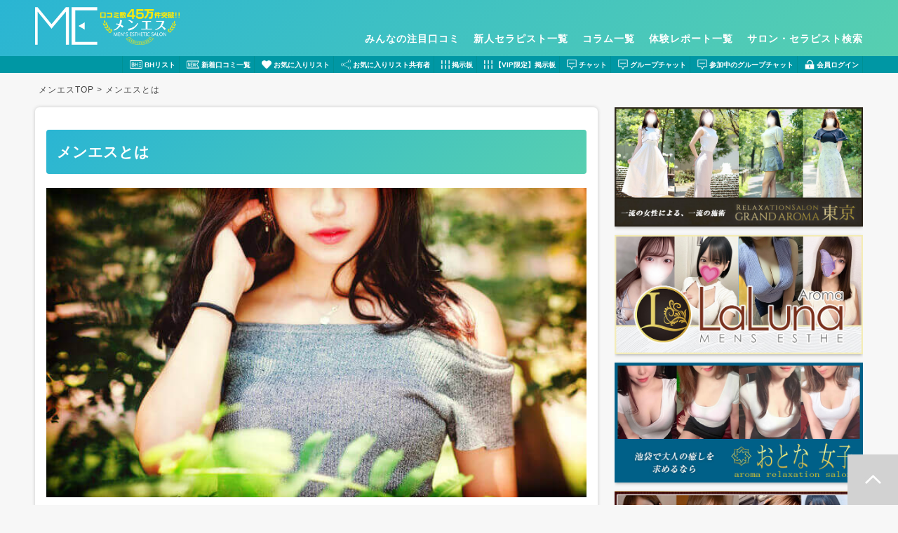

--- FILE ---
content_type: text/html; charset=UTF-8
request_url: https://men-esthe.jp/about.php
body_size: 10157
content:
<!doctype html>
<html lang="ja">
<head>
<meta charset="utf-8">
<!--[if lt IE 9]><meta http-equiv="X-UA-Compatible" content="IE=Edge,chrome=1" /><![endif]-->
<meta name="viewport" content="width=device-width,user-scalable=no" />
<meta name="robots" content="ALL" />
<title>メンエスとは - 口コミ評判サイトのメンエス</title>
<meta name="description" content="【メンエス】は日本最大級のメンズエステの口コミ評判サイトです。当サイトに書かれているリアルな口コミ評判を参考にして、優良なメンズエステを選択してもらえればと思います。">
<link rel="canonical" href="https://men-esthe.jp/about.php">
<!-- tw -->
<meta name="twitter:card" content="summary_large_image" />
<meta name="twitter:site" content="https://men-esthe.jp/about.php" />
<meta name="twitter:image" content="https://men-esthe.jp/common/img/common/img/ogp.png" />
<meta name="twitter:title" content="メンエスとは - 口コミ評判サイトのメンエス">
<meta name="twitter:description" content="【メンエス】は日本最大級のメンズエステの口コミ評判サイトです。当サイトに書かれているリアルな口コミ評判を参考にして、優良なメンズエステを選択してもらえればと思います。">
<!-- fb -->
<meta property="og:title" content="メンエスとは - 口コミ評判サイトのメンエス" />
<meta property="og:type" content="article" />
<meta property="og:url" content="https://men-esthe.jp/about.php" />
<meta property="og:image" content="https://men-esthe.jp/common/img/ogp.png" />
<meta property="og:site_name" content="口コミ評判サイトのメンエス" />
<meta property="og:description" content="【メンエス】は日本最大級のメンズエステの口コミ評判サイトです。当サイトに書かれているリアルな口コミ評判を参考にして、優良なメンズエステを選択してもらえればと思います。" />

<link rel="shortcut icon" href="common/img/favicon.ico" type="image/vnd.microsoft.icon">
<link rel="apple-touch-icon" href="common/img/home-icon.png" />

<link rel="stylesheet" href="common/css/basic.css?1769059969" type="text/css" media="all">
<link rel="stylesheet" href="common/css/magnific-popup.css?1769059969">

<!-- Global site tag (gtag.js) - Google Analytics -->
<script async src="https://www.googletagmanager.com/gtag/js?id=UA-127662327-1"></script>
<script>
  window.dataLayer = window.dataLayer || [];
  function gtag(){dataLayer.push(arguments);}
  gtag('js', new Date());

  gtag('config', 'UA-127662327-1');
</script>
</head>
<body>
<!-- header -->
<header>
	
<div class="pcView"><!-- PC -->
<nav>
<div class="cnt">
<div class="logo HvOc"><a href="/"><img src="/common/img/logo-anniv.png" width="240" height="61" alt="メンエス"/></a></div>
<ul>
<li><a href="/list-kuchikomi-comment.php">みんなの注目口コミ</a></li>
<li><a href="/list-newtherapist.php">新人セラピスト一覧</a></li>
<li><a href="/list-column.php">コラム一覧</a></li>
<li><a href="/list-report.php">体験レポート一覧</a></li>
<li><a href="/search.php">サロン・セラピスト検索</a></li>
</ul>


</div>
</nav>
</div>

<div class="secondLine">
<div class="cnt">
<ul class="secondNav">

<li class="bh"><a class="popup-modal" href="#payingMemberBHModal"><span>BHリスト</span></a></li>

<li class="newBush"><a class="popup-modal" href="#payingMemberNEWModal"><span>新着口コミ一覧</span></a></li>

		
<li class="favList"><a class="popup-modal" href="#payingMemberFAVModal"><span>お気に入りリスト</span></a></li>

<li class="shareList"><a class="popup-modal" href="#payingMemberFAVModal"><span>お気に入りリスト共有者</span></a></li>
	

<li class="board"><a class="popup-modal" href="#payingMemberBOARDModal"><span>掲示板</span></a></li>

<li class="board"><a class="popup-modal" href="#payingMemberVIPBOARDModal"><span>【VIP限定】掲示板</span></a></li>

<li class="chat"><a class="popup-modal" href="#payingMemberDMModal"><span>チャット</span></a></li>
	
	
<li class="chat"><a class="popup-modal" href="#payingMemberDMModal"><span>グループチャット</span></a></li>
	
<li class="chat"><a class="popup-modal" href="#payingMemberDMModal"><span>参加中のグループチャット</span></a></li>

<li class="login"><a href="/login.php"><span>会員ログイン</span></a></li>
</ul>
</div>
</div>

</div><!-- /PC -->

<div class="spView"><!-- SP -->
	<div class="inline">
		<div class="Logo"><a href="/"><img src="/common/img/logo-anniv.png" width="170" height="49" alt="メンエス"/></a></div>
				<a id="menuBtn" class="menuBtn" href="#">MENU</a>
		<a href="/search.php" class="salonSearchBtn">検索</a>
	</div>
</div><!-- /SP -->
</header>
<!-- /header -->
<div id="curtain" class="curtain spView"></div>
<nav id="menu" class="menu spView"><!-- sp menu -->
	<aside>
		<ul>

			<a class="long" href="/"><li class="btn"><div class="icon home"></div>TOP</li></a>
						<a class="long" href="/login.php"><li class="btn"><div class="icon login"></div>会員ログイン</li></a>
									<a class="long" href="/before-view.php"><li class="btn"><div class="icon bush"></div>口コミを書く</li></a>
						<a class="long" href="list-kuchikomi-comment.php"><li class="favList"><div class="icon comm"></div><span>みんなの注目口コミ</span></li></a>
			<a class="long" href="/area-list.php"><li class="btn"><div class="icon area"></div>エリア検索</li></a>
			<a class="long" href="/search.php"><li class="btn"><div class="icon therapist"></div>サロン検索・セラピスト検索</li></a>
			<a href="/list-newtherapist.php"><li class="btn"><div class="icon newtherapist"></div>新人セラピスト一覧</li></a>
			<a class="flR" href="/list-report.php"><li class="btn"><div class="icon exp"></div>体験レポート一覧</li></a>
			
						<a class="both popup-modal" href="#payingMemberFAVModal"><li class="shareList"><div class="icon fav"></div><span>自分のお気に入りリスト</span><div class="iconBoth"></div></li></a>
			<a class="both flR popup-modal" href="#payingMemberFAVModal"><li class="favList"><div class="icon share"></div><span>お気に入りリスト共有者</span><div class="iconBoth"></div></li></a>
						
						<a class="both popup-modal" href="#payingMemberDMModal"><li class="payingBtn"><div class="icon chat"></div><span>個人チャット</span></span><div class="iconBoth"></div></li></a>
									<a class="both flR popup-modal" href="#payingMemberBHModal"><li class="payingBtn"><div class="icon bh"></div><span>BHリスト</span><div class="iconEX"></div></li></a>
			
						<a class="paying popup-modal" href="#payingMemberDMModal"><li class="payingBtn"><div class="icon chat"></div><span>グループチャット</span></li></a>
									<a class="paying flR popup-modal" href="#payingMemberDMModal"><li class="payingBtn"><div class="icon chat"></div><span>参加中のグループチャット</span></li></a>
			
						<a class="paying popup-modal" href="#payingMemberBOARDModal"><li class="payingBtn"><div class="icon board"></div><span>掲示板</span></li></a>
									<a class="paying flR popup-modal" href="#payingMemberVIPBOARDModal"><li class="payingBtn"><div class="icon vipboard"></div><span>【VIP限定】掲示板</span></li></a>
			
						<a class="paying popup-modal" href="#payingMemberNEWModal"><li class="payingBtn"><div class="icon newbush"></div><span>新着口コミ一覧</span></li></a>
									<a class="paying flR popup-modal" href="#payingMemberCONTACTModal"><li class="payingBtn"><div class="icon mail"></div><span>有料会員専用お問い合わせ</span></li></a>
						<a href="/rule.php"><li>利用規約</li></a>
			<a class="flR" href="/membership-agreement.php"><li>会員規約</li></a>
			<a href="/faq.php"><li class="btn"><div class="icon faq"></div>よくある質問</li></a>
			<a class="flR" href="/contact/"><li class="btn"><div class="icon cntct"></div>お問い合わせ</li></a>
			
								</ul>

	</aside>
</nav><!-- /sp menu -->



<!-- 閲覧日数ポップアップ -->
<div id="limitDayModal" class="mfp-hide white-popup-block">
<button title="Close (Esc)" type="button" class="mfp-close"></button>
<div class="Cnt">
<h2>閲覧日数とは</h2>
<p>閲覧日数とは、「口コミを閲覧できる残日数」を意味します。<br>
閲覧日数は口コミを書いて頂くと運営側で口コミの質によって日数を付与しております。<br>
1つの口コミで7日～25日付与しており、文字数が少ない場合には上記よりも少なくなる可能性もあります。<br>
よりリアルな質の高い口コミ投稿をお待ちしております。
</p>
<div class="Footer">
<a href="kuchikomi.php"><div class="kuchikomiBtn Hv">口コミ投稿する</div></a>
<a href="mypage.php"><div class="mypageBtn Hv">Myページへ</div></a>
<!--<a href="#cancel" class="popup-modal-dismiss"><div class="cancelBtn Hv">閉じる</div></a>-->
</div>
</div>
</div>
<!-- 閲覧日数ポップアップ -->



<!-- BHリストポップアップ -->
<div id="payingMemberBHModal" class="mfp-hide white-popup-block">
<button title="Close (Esc)" type="button" class="mfp-close"></button>
<div class="Cnt">
<figure><img src="common/img/icon-limited.png" width="60" height="82" alt="メンエス有料会員メニュー"/></figure>
<figure class="plan ex"><img src="common/img/paying/label-localx.png" width="200" height="57" alt=""/></figure>
<h3>BHリストとは</h3>
<p>過激な体験内容が記載された口コミのみを表示するメンエスユーザー必見のリストです。</p>
<p>エリアで検索出来るため、今すぐ行きたい場合や次回訪問時のセラピスト選びに大活躍するコンテンツとなります。</p>
<div class="Footer">
			<a href="paying-member.php"><div class="cBtn blue mgb-4 Hv">有料会員の詳細を見る</div></a>
	<a href="about-thankbadge.php#03"><div class="cBtn blue mgb-4 Hv">EX会員になるには</div></a>
<!--<a href="#cancel" class="popup-modal-dismiss"><div class="cBtn gray Hv">閉じる</div></a>-->
</div>
</div>
</div>
<!-- BHリストポップアップ -->



<!-- 新着口コミ一覧ポップアップ -->
<div id="payingMemberNEWModal" class="mfp-hide white-popup-block">
<button title="Close (Esc)" type="button" class="mfp-close"></button>
<div class="Cnt">
<figure><img src="common/img/icon-limited.png" width="60" height="82" alt="メンエス有料会員メニュー"/></figure>
<figure class="plan"><img src="common/img/paying/label-eco2.png" width="200" height="57" alt=""/></figure>
<p class="txt-c">こちらは有料会員限定のメニューです。</p>
<h3>新着口コミとは</h3>
<p>膨大な口コミの中からエリアやサロン名を絞り込み、新着順に自分好みのセラピストを探すことが可能です。</p>
<div class="Footer">
			<a href="paying-member.php"><div class="cBtn blue mgb-4 Hv">有料会員の詳細を見る</div></a>
	<!--<a href="#cancel" class="popup-modal-dismiss"><div class="cBtn gray Hv">閉じる</div></a>-->
</div>
</div>
</div>
<!-- 新着口コミ一覧ポップアップ -->


<!-- お気に入りリストポップアップ -->
<div id="payingMemberFAVModal" class="mfp-hide white-popup-block">
<button title="Close (Esc)" type="button" class="mfp-close"></button>
<div class="Cnt">
<!--<figure><img src="common/img/icon-limited.png" width="60" height="82" alt="メンエス有料会員メニュー"/></figure>
<figure class="plan"><img src="common/img/paying/label-all.png" width="200" height="57" alt=""/></figure>-->
<p class="txt-c">こちらは会員限定のメニューです。</p>
<h3>お気に入りリストとは</h3>
<p>自分だけの備忘録として、お気に入りに追加したセラピストを一覧表示し、「体験有無」とコメントを残すことが可能です。また、このリストは気の合うユーザーと共有することも可能です。</p>
<div class="Footer">
<a href="before-view.php"><div class="cBtn blue mgb-4 Hv">口コミを書いて会員登録</div></a>
	<a href="paying-member.php"><div class="cBtn blue mgb-4 Hv">有料会員の詳細を見る</div></a>
<!--<a href="#cancel" class="popup-modal-dismiss"><div class="cBtn gray Hv">閉じる</div></a>-->
</div>
</div>
</div>
<!-- お気に入りリストポップアップ -->


<!-- 掲示板ポップアップ -->
<div id="payingMemberBOARDModal" class="mfp-hide white-popup-block">
<button title="Close (Esc)" type="button" class="mfp-close"></button>
<div class="Cnt">
<figure><img src="common/img/icon-limited.png" width="60" height="82" alt="メンエス有料会員メニュー"/></figure>
<figure class="plan"><img src="common/img/paying/label-all2.png" width="260" height="57" alt=""/></figure>
<p class="txt-c">こちらは有料会員限定のメニューです。</p>
<h3>掲示板とは</h3>
<p>Yahoo!知恵袋のような形の機能で、おすすめのお店はもちろん、新人についての情報、セラピストの容姿、施術内容などなど、自分が質問したいように聞くことが可能です。</p>
<div class="Footer">
	<a href="paying-member.php"><div class="cBtn blue mgb-4 Hv">有料会員の詳細を見る</div></a>
<!--<a href="#cancel" class="popup-modal-dismiss"><div class="cBtn gray Hv">閉じる</div></a>-->
</div>
</div>
</div>
<!-- 掲示板ポップアップ -->


<!-- VIP掲示板ポップアップ -->
<div id="payingMemberVIPBOARDModal" class="mfp-hide white-popup-block">
<button title="Close (Esc)" type="button" class="mfp-close"></button>
<div class="Cnt">
<figure><img src="common/img/icon-limited.png" width="60" height="82" alt="メンエス有料会員メニュー"/></figure>
<figure class="plan"><img src="common/img/paying/label-pre2.png" width="200" height="57" alt=""/></figure>
<p class="txt-c">こちらは有料会員限定のメニューです。</p>
<h3>【VIP限定】掲示板とは</h3>
<p>VIP会員のみが使用できる、非常に貴重な情報が集まる掲示板です。</p>
<div class="Footer">
			<a href="paying-member.php"><div class="cBtn blue mgb-4 Hv">有料会員の詳細を見る</div></a>
	<!--<a href="#cancel" class="popup-modal-dismiss"><div class="cBtn gray Hv">閉じる</div></a>-->
</div>
</div>
</div>
<!-- VIP掲示板ポップアップ -->


<!-- チャットポップアップ -->
<div id="payingMemberDMModal" class="mfp-hide white-popup-block">
<button title="Close (Esc)" type="button" class="mfp-close"></button>
<div class="Cnt">
<figure><img src="common/img/icon-limited.png" width="60" height="82" alt="メンエス有料会員メニュー"/></figure>
<figure class="plan"><img src="common/img/paying/label-all2.png" width="200" height="57" alt=""/></figure>
<p class="txt-c">こちらは有料会員限定のメニューです。</p>
<h3>チャットとは</h3>
<p>有料会員同士でDMを送り合い、情報交換できる機能です。</p>
<div class="Footer">
	<a href="paying-member.php"><div class="cBtn blue mgb-4 Hv">有料会員の詳細を見る</div></a>
<!--<a href="#cancel" class="popup-modal-dismiss"><div class="cBtn gray Hv">閉じる</div></a>-->
</div>
</div>
</div>
<!-- チャットポップアップ -->


<!-- お問い合わせポップアップ -->
<div id="payingMemberCONTACTModal" class="mfp-hide white-popup-block">
<button title="Close (Esc)" type="button" class="mfp-close"></button>
<div class="Cnt">
<figure><img src="common/img/icon-limited.png" width="60" height="82" alt="メンエス有料会員メニュー"/></figure>
<figure class="plan"><img src="common/img/paying/label-all2.png" width="200" height="57" alt=""/></figure>
<p class="txt-c">こちらは有料会員限定のメニューです。</p>
<div class="Footer">
	<a href="paying-member.php"><div class="cBtn blue mgb-4 Hv">有料会員の詳細を見る</div></a>
<!--<a href="#cancel" class="popup-modal-dismiss"><div class="cBtn gray Hv">閉じる</div></a>-->
</div>
</div>
</div>
<!-- お問い合わせポップアップ -->


<!-- お問い合わせポップアップ -->
<div id="payingMemberPROFModal" class="mfp-hide white-popup-block">
<button title="Close (Esc)" type="button" class="mfp-close"></button>
<div class="Cnt">
<figure><img src="common/img/icon-limited.png" width="60" height="82" alt="メンエス有料会員メニュー"/></figure>
<figure class="plan"><img src="common/img/paying/label-all.png" width="200" height="57" alt=""/></figure>
<p class="txt-c">こちらは有料会員限定のメニューです。</p>
<h3>他のユーザーのプロフィールについて</h3>
<p><span class="y-bold">このユーザーの口コミが信頼できるものか判断できるページとなります。</span>ステマ口コミに騙されないために、このユーザーが過去にどのような口コミをしているのか？口コミの評価は？会員の信頼度を表す称号を確認することができます。</p>
<div class="Footer">
	<a href="paying-member.php"><div class="cBtn blue mgb-4 Hv">有料会員の詳細を見る</div></a>
<!--<a href="#cancel" class="popup-modal-dismiss"><div class="cBtn gray Hv">閉じる</div></a>-->
</div>
</div>
</div>
<!-- お問い合わせポップアップ -->

<!-- 感謝バッジポップアップ -->
<div id="thankBadgeModal" class="mfp-hide white-popup-block">
	<button title="Close (Esc)" type="button" class="mfp-close"></button>
	<div class="Cnt">	
		<h3>感謝バッジとは</h3>
		    	<p class="red bold ta-c" style="font-size: 105%;">他会員から信頼されているユーザーの証</p>
		<p>貴重な情報を提供した<span class="bold">優良な会員のみ所持が可能</span>で、バッジ内の数字が大きいほど複数の会員から支持されています。</p>
	  	<figure class="thankDesc">
	  	<img class="blinking" src="common/img/desc-thank.jpg" width="358" height="152" alt=""/>
	  	</figure>
				<div class="Footer">
			<a href="about-thankbadge.php"><div class="cBtn blue mgb-4 Hv">詳しく見る</div></a>
			<!--<a href="#cancel" class="popup-modal-dismiss"><div class="cBtn gray Hv">閉じる</div></a>-->
		</div>
  </div>
</div>
<!-- 感謝バッジポップアップ -->

<!-- コメント禁止ポップアップ -->
<div id="commentBanModal" class="mfp-hide white-popup-block">
	<button title="Close (Esc)" type="button" class="mfp-close"></button>
	<div class="Cnt">	
		<p>お客様のアカウントは他ユーザーから通報が複数件ありましたので、一定期間評価ボタンの選択、コメントの書き込みができません。<br>誠に申し訳ございませんが、しばらく経ってから再度お試しください。</p>
		<div class="Footer">
			<!--<a href="#cancel" class="popup-modal-dismiss"><div class="cBtn gray Hv">閉じる</div></a>-->
		</div>
  </div>
</div>
<!-- コメント禁止ポップアップ -->

<!-- 新機能感謝バッジポップアップ -->
<a class="popup-modal" href="#tnkRlsModal"></a>
<div id="tnkRlsModal" class="mfp-hide white-popup-block">
	<button title="Close (Esc)" type="button" class="mfp-close"></button>
	<div class="Cnt">
		<h2>新たに【称号】機能が追加！</h2>
		<h3>第1弾　感謝バッジ</h3>
		<figure><img src="common/img/badge-thank.svg" alt=""/><span>50</span></figure>
				<div class="txt">
			<p class="ta-c"><span class="y-bold red marker">無料会員でも有料会員限定コンテンツが利用可能に！</span></p>
			<p>感謝バッジを獲得すれば、有料会員限定コンテンツである<span class="u-l bold">暴発（BH）リストが閲覧可能</span>になり、気になる<span class="u-l red bold">プレミアム口コミのモザイクを外して閲覧する事が可能</span>です。<br>さらには<span class="u-l bold">ユーザー同士DMでHR嬢の情報交換などのやりとりも可能</span>になります。<br>※すべて無料です。</p>
			
			<p>無料で多くの貴重なHRセラピストの情報を獲得できますので、積極的に感謝バッジの獲得を目指してください。</p>
		</div>
				
		<div class="Footer">
			<div class="afterCheck">
				<input type="checkbox" id="thank_after_input" name="thank_after_input">
				<label for="thank_after_input" class="checkCustom">今後表示しない</label>
			</div>
			<a href="/about-thankbadge.php"><div class="okBtn Hv">感謝バッジについて詳しく見る</div></a>
			<a href="#modal_thank_cancel" class="popup-modal-dismiss"><div class="cancelBtn Hv">閉じる</div></a>
		</div>
	</div>
</div>
<!-- 新機能感謝バッジポップアップ -->

<!-- Contents -->
<div id="Contents">

<section id="BreadScrumb" itemscope itemtype="http://schema.org/BreadcrumbList"><!-- #BreadScrumb -->
<div class="Cnt">
<article>
<p class="TopicPath">
<span itemprop="itemListElement" itemscope itemtype="http://schema.org/ListItem">
<a itemprop="item" href="/"><span itemprop="name">メンエスTOP</span></a>
<meta itemprop="position" content="1" />
</span>
 &gt; 
<span class="now" itemprop="itemListElement" itemscope itemtype="http://schema.org/ListItem">
<a itemprop="item" href="about.php"><span itemprop="name">メンエスとは</span></a>
<meta itemprop="position" content="2" />
</span>
</p>
</article>
</div>
</section><!-- /#BreadScrumb -->
	
<div id="Main"><!-- Main -->
	
	



<section class="Normal">
<div class="Cnt">
<h1>メンエスとは</h1>
<p class="heroVisual"><img src="common/img/aboutMV.jpg" width="700" height="400" alt=""/></p>
<h2>日本最大級のメンズエステ掲載サイト</h2>

<p class="midNote">メンエスは「絶対にセラピスト選びで失敗をしない」という事をコンセプトに、日本最大級の口コミ体験談を掲載したWEBサイトです。ネットでメンズエステ店を探すにあたり、セラピストの写真は加工されているのか、掲載されているスタイルは信じて良いのか、癒しとリラクゼーションをしっかりと与えてくれるのか。<br>
高いお金と時間を無駄にしないためにも、ユーザーの体験談を参考に失敗しないメンズエステ選びの手助けができればと作られたサイトです。</p>

<h2>メンズエステの知識がないと損をする!?</h2>
	
<p class="midNote">昨今、メンズエステ自体が非常に身近になり、多くの男性がメンズエステに通うようになり、お店側も大々的に宣伝をして、お客さんの取り合いが起こっているのが現状です。<br>
それほど多くのメンズエステがオープンしており、利益をあげようと必死になり、サービスの質の低下やヤル気の無いセラピスト、写真の加工が激しいメンズエステ店が増えてきています。<br>
メンズエステ店のWEBサイトは非常に簡易的なものが多く、サイトだけでは優良店なのかどうか判断するのが難しいです。失敗しないためにも多くの情報を仕入れ、自分が本当に楽しめるメンズエステ店を選んでもらえたらと思っています。</p>

</div>
</section>

	


	

	
</div><!-- Main -->

<div id="Side"><!-- Side -->

<div class="Bnr">
<ul class="item_wrapper">
    <li class="Hv"><a href="/salon.php?id=1941"><img src="common/img/bnr-laluna-2.jpg" width="354" height="170" alt="Aroma LaLuna (アロマラルーナ)"/></a></li>
	<li class="Hv"><a href="/salon.php?id=1874"><img src="common/img/bnr-otonajoshi.jpg" width="354" height="170" alt="池袋で大人の癒しを求めるならおとな女子"/></a></li>
    <li class="Hv"><a href="/salon.php?id=2856"><img src="common/img/bnr-grandaroma.jpg" width="354" height="170" alt="GRAND AROMA 東京 (グランドアロマ東京)"/></a></li>
	<li class="Hv"><a href="/salon.php?id=12322"><img src="common/img/bnr-climax.jpg" width="354" height="170" alt="CLIMAX (クライマックス)"/></a></li>
	<li class="Hv"><a href="/salon.php?id=5430"><img src="common/img/bnr-sunflower-side.jpg" width="354" height="170" alt="Sun Flower (サンフラワー) 愛知"/></a></li>
    <li class="Hv"><a href="/salon.php?id=2317"><img src="common/img/bnr-golden.jpg" width="354" height="170" alt="ゴールデン (Golden)"/></a></li>
    <li class="Hv"><a href="/salon.php?id=12912"><img src="common/img/bnr-ledian.jpg" width="354" height="170" alt="Aroma LEDIAN (アロマレディアン)"/></a></li>
    <li class="Hv"><a href="/salon.php?id=12808"><img src="common/img/bnr-amorous2.jpg" width="354" height="170" alt="Amorous～アマラス～の口コミ評判"></a></li>
</ul>
<ul>
<li class="Hv"><a href="list-allopen.php"><img src="common/img/bnr-open.png" width="354" height="123" alt=""/></a></li>
<li class="Hv"><a href="before-view.php"><img src="common/img/bnrKuchikomi.png" width="354" height="123" alt="あなたの口コミ体験談を共有してみんなの口コミを見てみよう"/></a></li>
</ul>
</div>

<div class="Block"><!-- エリアで探す -->
<h3>エリアで探す</h3>
<div class="prefName">東京都</div>

<div class="cnt">
<h4 class="districtName">渋谷・原宿エリア</h4>
<ul class="areaList">
	<li><a href="area.php?id=6">渋谷</a></li>
	<li><a href="area.php?id=7">代々木・原宿</a></li>
	<li><a href="area.php?id=5">恵比寿</a></li>
	<li><a href="area.php?id=20">代官山</a></li>
    <li><a href="area.php?id=4">目黒</a></li>
    <li><a href="area.php?id=3">中目黒</a></li>
</ul>

<h4 class="districtName">新宿・池袋エリア</h4>
<ul class="areaList">
    <li><a href="area.php?id=8">新宿</a></li>
	<li><a href="area.php?id=34">大久保・新大久保</a></li>
    <li><a href="area.php?id=11">高田馬場</a></li>
	<li><a href="area.php?id=15">池袋</a></li>
    <li><a href="area.php?id=37">大塚・巣鴨</a></li>
	<li><a href="area.php?id=30">赤羽</a></li>
</ul>
	
<h4 class="districtName">世田谷エリア</h4>
<ul class="areaList">
	<li><a href="area.php?id=21">三軒茶屋</a></li>
	<li><a href="area.php?id=33">自由が丘</a></li>
	<li><a href="area.php?id=17">初台・笹塚・明大前</a></li>
	<li><a href="area.php?id=22">幡ヶ谷</a></li>
    <li><a href="area.php?id=43">下北沢</a></li>
</ul>

<h4 class="districtName">品川エリア</h4>
<ul class="areaList">
    <li><a href="area.php?id=1">五反田</a></li>
    <li><a href="area.php?id=2">品川</a></li>
    <li><a href="area.php?id=24">蒲田・大井町</a></li>
	<li><a href="area.php?id=26">田町・浜松町</a></li>
</ul>

<h4 class="districtName">銀座・麻布エリア</h4>
<ul class="areaList">
    <li><a href="area.php?id=16">麻布十番</a></li>
    <li><a href="area.php?id=19">六本木・西麻布</a></li>
	<li><a href="area.php?id=14">赤坂</a></li>
    <li><a href="area.php?id=18">新橋・銀座</a></li>    
</ul>

<h4 class="districtName">東京・秋葉原エリア</h4>
<ul class="areaList">
    <li><a href="area.php?id=25">日本橋・東京駅</a></li>
	<li><a href="area.php?id=12">神田</a></li>
    <li><a href="area.php?id=9">秋葉原</a></li>
	<li><a href="area.php?id=10">飯田橋・市ヶ谷・神楽坂</a></li>
	<li><a href="area.php?id=35">茅場町・人形町・小伝馬町</a></li>    
</ul>

<h4 class="districtName">上野・北千住エリア</h4>
<ul class="areaList">
    <li><a href="area.php?id=13">上野</a></li>
	<li><a href="area.php?id=29">北千住</a></li>
	<li><a href="area.php?id=31">西日暮里・鶯谷</a></li>
</ul>
	
<h4 class="districtName">錦糸町エリア</h4>
<ul class="areaList">
    <li><a href="area.php?id=27">錦糸町</a></li>
    <li><a href="area.php?id=115">小岩・新小岩</a></li>
</ul>
	
<h4 class="districtName">中野・練馬エリア</h4>
<ul class="areaList">
    <li><a href="area.php?id=54">中野</a></li>
    <li><a href="area.php?id=23">荻窪・西荻窪</a></li>
    <li><a href="area.php?id=38">練馬・大泉学園</a></li>
</ul>
	
<h4 class="districtName">多摩東部</h4>
<ul class="areaList">
    <li><a href="area.php?id=36">吉祥寺</a></li>
    <li><a href="area.php?id=40">調布・登戸</a></li>
</ul>
	
<h4 class="districtName">多摩西部</h4>
<ul class="areaList">
    <li><a href="area.php?id=42">立川</a></li>
	<li><a href="area.php?id=167">八王子</a></li>
</ul>

<h4 class="districtName">出張</h4>
<ul class="areaList">
    <li><a href="area.php?id=142">23区内</a></li>
    <li><a href="area.php?id=143">23区外</a></li>
</ul>
</div>

<div class="prefName">神奈川県</div>
<div class="cnt">
<ul class="areaList">
    <li><a href="area.php?id=39">横浜</a></li>
    <li><a href="area.php?id=102">新横浜・菊名</a></li>
    <li><a href="area.php?id=45">川崎</a></li>
    <li><a href="area.php?id=44">関内</a></li>
    <li><a href="area.php?id=32">武蔵小杉</a></li>
    <li><a href="area.php?id=41">町田</a></li>
    <li><a href="area.php?id=55">湘南・平塚・藤沢</a></li>
    <li><a href="area.php?id=56">溝の口</a></li>
    <li><a href="area.php?id=57">厚木・海老名</a></li>
    <li><a href="area.php?id=103">大船・戸塚</a></li>
	<li><a href="area.php?id=160">中央林間・大和</a></li>
</ul>
</div>

<div class="prefName">埼玉県</div>
<div class="cnt">
<ul class="areaList">
    <li><a href="area.php?id=51">大宮・さいたま</a></li>
    <li><a href="area.php?id=53">浦和・武蔵浦和</a></li>
    <li><a href="area.php?id=52">川口・蕨</a></li>
    <li><a href="area.php?id=144">川越</a></li>
	<li><a href="area.php?id=108">所沢</a></li>
	<li><a href="area.php?id=146">越谷・春日部</a></li>
	<li><a href="area.php?id=153">上尾・桶川</a></li>
	<li><a href="area.php?id=159">志木・みずほ台</a></li>
</ul>
</div>

<div class="prefName">千葉県</div>
<div class="cnt">
<ul class="areaList">
    <li><a href="area.php?id=46">千葉</a></li>
    <li><a href="area.php?id=47">松戸</a></li>
    <li><a href="area.php?id=48">船橋・西船橋</a></li>
    <li><a href="area.php?id=49">柏</a></li>
    <li><a href="area.php?id=50">津田沼</a></li>
    <li><a href="area.php?id=28">葛西・西葛西・行徳・浦安</a></li>
    <li><a href="area.php?id=145">市川・本八幡</a></li>
</ul>
</div>

<div class="prefName">関東その他</div>
<div class="cnt">
<ul class="areaList">
    <li><a href="area.php?id=105">栃木県宇都宮・日光・佐野</a></li>
    <li><a href="area.php?id=118">茨城県水戸</a></li>
	<li><a href="area.php?id=109">群馬県高崎・前橋</a></li>
</ul>
</div>

<div class="prefName">関西地方</div>
<div class="cnt">
<h4 class="districtName">大阪府</h4>
<ul class="areaList">
    <li><a href="area.php?id=70">梅田</a></li>
    <li><a href="area.php?id=71">堺筋本町・本町</a></li>
    <li><a href="area.php?id=72">難波</a></li>
    <li><a href="area.php?id=81">堺</a></li>
    <li><a href="area.php?id=73">日本橋</a></li>
    <li><a href="area.php?id=74">心斎橋</a></li>
    <li><a href="area.php?id=75">南船場</a></li>
    <li><a href="area.php?id=76">松屋町・長堀橋 </a></li>
    <li><a href="area.php?id=77">天満・南森町</a></li>
    <li><a href="area.php?id=78">谷町</a></li>
    <li><a href="area.php?id=79">京橋</a></li>
    <li><a href="area.php?id=80">新大阪</a></li>
    <li><a href="area.php?id=111">北新地</a></li>
	<li><a href="area.php?id=150">高槻・茨木・摂津</a></li>
	<li><a href="area.php?id=151">吹田・豊中</a></li>
	<li><a href="area.php?id=152">守口・枚方・門真</a></li>
	<li><a href="area.php?id=158">東大阪・八尾</a></li>
</ul>
<h4 class="districtName">京都府</h4>
<ul class="areaList">
    <li><a href="area.php?id=98">京都駅</a></li>
    <li><a href="area.php?id=99">四条烏丸・烏丸御池</a></li>
    <li><a href="area.php?id=100">河原町・祇園</a></li>
    <li><a href="area.php?id=101">二条・大宮・西院 </a></li>
</ul>

<h4 class="districtName">兵庫県</h4>
<ul class="areaList">
    <li><a href="area.php?id=104">芦屋市・西宮市</a></li>
    <li><a href="area.php?id=107">三宮</a></li>
    <li><a href="area.php?id=114">姫路・加古川・明石</a></li>
</ul>

<h4 class="districtName">関西その他</h4>
<ul class="areaList">
    <li><a href="area.php?id=125">奈良</a></li>
    <li><a href="area.php?id=126">和歌山</a></li>
    <li><a href="area.php?id=124">滋賀県大津</a></li>
</ul>
</div>


<div class="prefName">中部地方</div>
<div class="cnt">
<h4 class="districtName">愛知県</h4>
<ul class="areaList">
    <li><a href="area.php?id=58">名古屋・名駅・納屋橋</a></li>
    <li><a href="area.php?id=59">栄</a></li>
    <li><a href="area.php?id=60">新栄町・千種・今池</a></li>
	<li><a href="area.php?id=147">丸の内・高岳・泉・久屋大通</a></li>
    <li><a href="area.php?id=61">金山・熱田</a></li>
    <li><a href="area.php?id=62">鶴舞・御器所</a></li>
    <li><a href="area.php?id=63">小牧・春日井</a></li>
    <li><a href="area.php?id=64">尾張・一宮</a></li>
    <li><a href="area.php?id=65">西三河・豊田・岡崎</a></li>
    <li><a href="area.php?id=116">安城・三河安城・刈谷</a></li>
</ul>
<h4 class="districtName">静岡県</h4>
<ul class="areaList">
    <li><a href="area.php?id=66">静岡・沼津・富士</a></li>
    <li><a href="area.php?id=67">浜松・掛川</a></li>
</ul>
<h4 class="districtName">中部その他</h4>
<ul class="areaList">
    <li><a href="area.php?id=68">三重県四日市</a></li>
    <li><a href="area.php?id=69">岐阜県岐阜市・大垣・岐南</a></li>
	<li><a href="area.php?id=162">山梨県甲府・国母</a></li>
</ul>
</div>

<div class="prefName">北信越</div>
<div class="cnt">
<h4 class="districtName"></h4>
<ul class="areaList">
    <li><a href="area.php?id=117">新潟県長岡</a></li>
    <li><a href="area.php?id=123">長野県松本</a></li>
</ul>
</div>

<div class="prefName">北陸</div>
<div class="cnt">
<ul class="areaList">
    <li><a href="area.php?id=91">石川県金沢</a></li>
    <li><a href="area.php?id=122">富山県高岡</a></li>
    <li><a href="area.php?id=121">福井県片町</a></li>
</ul>
</div>

<div class="prefName">中国・四国</div>
<div class="cnt">
<h4 class="districtName">広島県</h4>
<ul class="areaList">
    <li><a href="area.php?id=112">広島・呉</a></li>
    <li><a href="area.php?id=113">福山</a></li>
</ul>

<h4 class="districtName">山口県</h4>
<ul class="areaList">
    <li><a href="area.php?id=128">山口・下関</a></li>
    <li><a href="area.php?id=139">湯田</a></li>
    <li><a href="area.php?id=140">周南</a></li>
</ul>

<h4 class="districtName">香川県</h4>
<ul class="areaList">
    <li><a href="area.php?id=131">香川・高松</a></li>
    <li><a href="area.php?id=141">丸亀・善通寺</a></li>
</ul>

<h4 class="districtName">中国・四国その他</h4>
<ul class="areaList">
    <li><a href="area.php?id=129">徳島県徳島</a></li>
    <li><a href="area.php?id=130">高知県高知</a></li>
    <li><a href="area.php?id=132">愛媛・松山</a></li>
    <li><a href="area.php?id=127">岡山・倉敷</a></li>
</ul>
</div>

<div class="prefName">東北地方</div>
<div class="cnt">
<ul class="areaList">
    <li><a href="area.php?id=149">岩手県盛岡</a></li>
	<li><a href="area.php?id=106">宮城県仙台</a></li>
    <li><a href="area.php?id=119">山形県米沢</a></li>
    <li><a href="area.php?id=120">福島県郡山</a></li>
	<li><a href="area.php?id=161">青森県弘前</a></li>
</ul>
</div>


<div class="prefName">九州</div>
<div class="cnt">
<h4 class="districtName">福岡</h4>
<ul class="areaList">
    <li><a href="area.php?id=82">福岡・博多</a></li>
    <li><a href="area.php?id=83">天神・中州川端</a></li>
    <li><a href="area.php?id=84">北九州 (黒崎・小倉)</a></li>
    <li><a href="area.php?id=85">久留米・筑後・八女</a></li>
    <li><a href="area.php?id=134">薬院・平尾</a></li>
    <li><a href="area.php?id=135">雑餉隈・南福岡</a></li>
</ul>

<h4 class="districtName">熊本</h4>
<ul class="areaList">
    <li><a href="area.php?id=89">熊本・辛島町</a></li>
    <li><a href="area.php?id=136">水前寺</a></li>
</ul>
                
<h4 class="districtName">九州その他</h4>
<ul class="areaList">
    <li><a href="area.php?id=137">宮崎・延岡</a></li>
    <li><a href="area.php?id=138">長崎・佐世保</a></li>
    <li><a href="area.php?id=86">佐賀・鳥栖</a></li>
    <li><a href="area.php?id=87">大分・別府・中津</a></li>
    <li><a href="area.php?id=88">鹿児島</a></li>
</ul>
</div>
	
<div class="prefName">沖縄</div>
<div class="cnt">
<ul class="areaList">
    <li><a href="area.php?id=110">那覇市・宮古島</a></li>
</ul>
</div>

<div class="prefName">北海道</div>
<div class="cnt">
    <ul class="areaList">
        <li><a href="area.php?id=90">札幌・すすきの・大通り</a></li>
        <li><a href="area.php?id=92">琴似</a></li>
        <li><a href="area.php?id=93">北区</a></li>
        <li><a href="area.php?id=94">東区</a></li>
        <li><a href="area.php?id=95">旭川</a></li>
        <li><a href="area.php?id=96">白石・厚別</a></li>
        <li><a href="area.php?id=97">函館</a></li>
        <li><a href="area.php?id=133">豊平</a></li>
		<li><a href="area.php?id=156">北見・釧路・帯広</a></li>
		<li><a href="area.php?id=155">北海道その他</a></li>
    </ul>
</div>

<div class="prefName">個人セラピスト</div>
<div class="cnt">
    <ul class="areaList">
        <li><a href="/salon.php?id=4205">東京</a></li>
        <li><a href="/salon.php?id=11664">大阪</a></li>
        <li><a href="/salon.php?id=11831">愛知</a></li>
        <li><a href="/salon.php?id=11977">その他エリア</a></li>
    </ul>
</div>

</div><!-- エリアで探す -->
<div class="Appeal pcView">
<a class="popup-modal" href="#appealModal"><div class="btn Hv">口コミ投稿で全国のメンズエステの<br>リアル口コミを見放題！！</div></a>
</div>

<!-- ポップアップ -->
<a class="popup-modal" href="#appealModal"></a>
<div id="appealModal" class="mfp-hide white-popup-block">
<button title="Close (Esc)" type="button" class="mfp-close"></button>
<div class="Cnt">
<h3>口コミを見るためには</h3>
<p>口コミをみるためには、あなたが来店したメンズエステの口コミを入力していただき、発行されたパスワードでログインいていただく必要があります。<br>
※パスワードをお持ちの方でも閲覧日数がなくなってい場合は、新しく口コミ体験談をご入力いただく必要があります。</p>

<div class="Footer">
<a href="before-view.php"><div class="inputBtn Hv">口コミを書く</div></a>
<a href="login.php?return=about.php"><div class="loginBtn Hv">パスワード入力はこちら</div></a>
<a href="#cancel" class="popup-modal-dismiss"><div class="cancelBtn Hv">閉じる</div></a>
</div>
</div>
</div>
<!-- /ポップアップ  -->

<div class="Bnr">
<ul>
<li class="Hv"><a href="support.php"><img src="common/img/bnr-support.png" width="354" height="147" alt="口コミ入力後、連絡先送信を忘れた皆様へ"/></a></li>
<li class="Hv"><a href="listing.php" target="_blank"><img src="common/img/bnrListing.png" width="354" height="185" alt="店舗・広告掲載ご希望の方はこちら"/></a></li>
</ul>
</div>

</div><!-- Side -->







</div>
<!-- Contents -->





<p id="backToTop"><img src="common/img/btnPageTop.jpg" width="72" height="72" alt="ページトップへ"/></p>
<!--<p id="pageAllOpen"><a href="/list-allopen.php"><img class="Hv" src="common/img/btnAllOpen.jpg" width="72" height="72" alt="期間限定公開口コミページへ"/></a></p>-->

<footer>
<div class="Cnt"><!-- Cnt -->

<div class="Logo pcView"><a href="/"><img src="common/img/logo.png" width="536" height="155" alt="メンエス"/></a></div>

<div class="Right">
<ul>
<li><a href="/about.php">メンエスとは</a></li>
<li><a href="/words.php">メンエス用語集</a></li>
<li><a href="/faq.php">よくある質問</a></li>
<li><a href="/management.php">運営者情報</a></li>
<li><a href="/rule.php">利用規約</a></li>
<li><a href="/membership-agreement.php">会員規約</a></li>
<li><a href="/contact/" target="_blank">お問い合わせ</a></li>
<li><a href="/toc.php">特定商取引法に基づく表記</a></li>
<li><a href="/guideline.php">削除依頼ガイドライン</a></li>
</ul>

<div class="copyright">&copy; <script type="text/javascript">var iNavInt_curYear = new Date().getUTCFullYear(); document.write(iNavInt_curYear);</script> <a href="/">メンエス</a> All Rights Reserved.</div>
</div>

</div><!-- /Cnt -->

</footer>

</div>
<script type="text/javascript" src="common/js/jquery.min.js"></script>
<script type="text/javascript" src="common/js/spMenu.js"></script>
<script src="common/js/jquery.magnific-popup.js"></script>
<script src="common/js/modalScript.js"></script>
<script src="common/js/script.js"></script>
<script src="common/js/shuffleSide.js"></script>
<script src="common/js/lozad.js"></script>
<script>
	const observer = lozad();
	observer.observe();
</script>
<script src="common/js/common.js.php"></script>
</body>
</html>

--- FILE ---
content_type: text/css
request_url: https://men-esthe.jp/common/css/basic.css?1769059969
body_size: 16390
content:
html, body, div, span, object, iframe,
h1, h2, h3, h4, h5, h6, p, blockquote, pre,
abbr, address, cite, code,
del, dfn, em, img, ins, kbd, q, samp,
small, strong, sub, sup, var,
b, i,
dl, dt, dd, ol, ul, li,
fieldset, form, label, legend,
table, caption, tbody, tfoot, thead, tr, th, td,
article, aside, dialog, figure, footer, header,
hgroup, menu, nav, section,
time, mark, audio, video {margin:0;padding:0;border:0;outline:0;font-size:100%;vertical-align:baseline;background:transparent}
body {line-height:1.8}
article, aside, dialog, figure, footer, header,
hgroup, nav, section {display:block}
ul, ol {list-style:none}
blockquote, q {quotes:none;}
blockquote:before, blockquote:after,
q:before, q:after {content:'';content:none;}
a {margin:0;padding:0;border:0;font-size:100%;vertical-align:baseline;background:transparent}
ins {background-color:#ff9;color:#000;text-decoration:none}
mark {background-color:#ff9;color:#000;font-style:italic;font-weight:bold}
del {text-decoration: line-through}
abbr[title], dfn[title] {border-bottom:1px dotted #000;cursor:help}
table {border-collapse:collapse;border-spacing:0}
hr {display:block;height:1px;border:0;border-top:2px solid #cccccc;margin:4em 0;padding:0}
input, select {vertical-align:middle}

/* responsive view */
.spView{display:none;}

/* other */
.clearfix:after{content: "."; display: block; height: 0; font-size:0; clear: both; visibility:hidden}
.clearfix{display: inline-block;} 
* html .clearfix{height: 1%;}
.clearfix{display:block;}

/*========================================
BASIC
=======================================*/
html{-webkit-text-size-adjust:100%}
body{color:#292929; font-size:16px;font-family: "游ゴシック体","Yu Gothic",YuGothic,"ヒラギノ角ゴシック Pro","Hiragino Kaku Gothic Pro","メイリオ",Meiryo,Osaka,"ＭＳ Ｐゴシック","MS PGothic",sans-serif;background:#f7f7f7;line-height:1.6;}
img {line-height: 1;}
p {margin-bottom: 15px;}
.Hv {transition: .4s;}
.Hv:hover {transition: .4s; opacity: 0.8 }
figure img {margin-bottom: 2%;}
.gradBG {background: #2ab5d3; background: -webkit-linear-gradient(-45deg, #57cfb0, #2ab5d3); background: -o-linear-gradient(-45deg, #57cfb0, #2ab5d3); background: -moz-linear-gradient(-45deg, #57cfb0, #2ab5d3); background: -webkit-linear-gradient(135deg, #57cfb0, #2ab5d3); background: -o-linear-gradient(135deg, #57cfb0, #2ab5d3); background: linear-gradient(-45deg, #57cfb0, #2ab5d3);}

/*========================================
TEXT & TEXTAREA
=======================================*/
input, textarea {font-family: "游ゴシック体","Yu Gothic",YuGothic,"ヒラギノ角ゴシック Pro","Hiragino Kaku Gothic Pro","メイリオ",Meiryo,Osaka,"ＭＳ Ｐゴシック","MS PGothic",sans-serif;}
input[type="text"], input[type="email"], input[type="tel"], input[type="url"], input[type="password"], textarea {width:100%;border:1px solid #CCC;background:#FFF;margin:0 0 2%;padding:2%;border-radius:4px;box-sizing: border-box;}
input[type="text"]:focus, input[type="email"]:focus, input[type="tel"]:focus, input[type="url"]:focus, input[type="password"]:focus, textarea:focus{border: 2px solid #F85E8E;outline: none;}
/*========================================
RADIO
=======================================*/
.radio-input{display: none;}
.radio-input + label{padding-left: 20px; position:relative; margin-right: 20px;}
.radio-input + label::before{content: ""; display: block; position: absolute; top: 0; left: 0; width: 15px; height: 15px; border: 1px solid #999; border-radius: 50%;}
.radio-input:checked + label{color: #009a9a;}
.radio-input:checked + label::after{ content: ""; display: block; position: absolute; top: 3px; left: 3px; width: 11px; height: 11px; background: #009a9a; border-radius: 50%;}
/*========================================
CHECKBOX
=======================================*/
.checkbox-input{display: none;}
.checkbox-parts{padding-left: 20px; position:relative; margin-right: 20px;}
.checkbox-parts::before{content: ""; display: block; position: absolute; top: 2px; left: 0; width: 15px; height: 15px; border: 1px solid #999; border-radius: 4px;}
.checkbox-input:checked + .checkbox-parts{color: #009a9a;}
.checkbox-input:checked + .checkbox-parts::after{content: ""; display: block; position: absolute; top: -3px; left: 5px; width: 7px; height: 14px; transform: rotate(40deg); border-bottom: 3px solid #009a9a; border-right: 3px solid #009a9a;}
.select-wrap {position: relative;}
.select-wrap:before {z-index: 1; position: absolute; right: 15px; top: 0; content: "\f123";font-family: "IonIcons"; line-height: 43px; color: #7F878C;pointer-events: none;}

/*========================================
SELECT
=======================================*/
select{ outline:none; text-indent: 0.01px; text-overflow: ''; vertical-align: middle; font-size: inherit; appearance: button; appearance: none; -webkit-appearance: none; -moz-appearance: none; height: 40px; padding:1% 2%; border:1px solid #CCC; color:#828c9a; width:100%; border-radius:5px; background: url(../img/arrow_down.png) 98% 50% no-repeat;}
select option{background-color: #fff; color: #333;}
select::-ms-expand {display: none;}
select:-moz-focusring {color: transparent; text-shadow: 0 0 0 #828c9a;}
.select-wrap.select-primary:before{color:#fff;}
.select-wrap.select-primary > select{background:#0084B4; color:#fff; border-color:#0084B4;}
.select-wrap.select-primary > select:-moz-focusring {color: transparent; text-shadow: 0 0 0 #fff;}
.select-wrap.select-inverse:before{color:#fff;}
.select-wrap.select-inverse > select{color:#fff; border-color: #fff;}
.select-wrap.select-inverse > select:-moz-focusring {color: transparent; text-shadow: 0 0 0 #fff;}



/*========================================
 COMMON STYLE
=======================================*/
a{color:#31b4be;text-decoration:none;}
a:hover{color:#31b4be}
.PCNone {display:none;}
.TABNone {display:inline;}
.SPNone {display:inline;}

/* フォントカラー */
.red, .fc-red {color:#E42F32;}
.fc-blue {color:#2EA6E0;}
.fc-pink {color:#f2959d;}
.fc-sky {color:#2e9cc1;}
.fc-gray {color:#9F9F9F;}

/* フォント位置 */
.txt-l {text-align: left;}
.txt-r {text-align: right;}
.txt-c {text-align: center !important;}
.midNote {margin-bottom: 30px;}

/* フォントサイズ */
.fs-80 {font-size:80%!important;}
.fs-90 {font-size:90%!important;}
.fs-110 {font-size:120%!important;}
.fs-120 {font-size:120%!important;}
.fs-140 {font-size:140%!important;}
.fs-160 {font-size:160%!important;}
.fs-180 {font-size:180%!important;}
.fs-200 {font-size:200%!important;}
.quoteNote {text-align: right;font-size: 8px;padding-right: 5px;}

.w-80 {width: 80% !important;}

/* 角丸 */
.radius3{-webkit-border-radius: 3px; -moz-border-radius: 3px; -ms-border-radius: 3px; -o-border-radius: 3px;border-radius: 3px;}
.radius5{-webkit-border-radius: 5px; -moz-border-radius: 5px; -ms-border-radius: 5px; -o-border-radius: 5px;border-radius: 5px;}

/* フォントデコレーション */
.u-l { text-decoration:underline;}
.bold, .Bold {font-weight: bold;}
.doubleline {background-image:url(../img/red-double.gif);background-repeat:repeat-x;background-position: center;}
.torikeshi{ text-decoration: line-through;}
.y-underline{border-bottom:solid #ffff00 2px;}
.y-line{background: #ffff00;}
.bold-under { font-weight:bold; text-decoration:underline;}
.red-under { color:#E84040; font-weight:bold; text-decoration:underline;}
.blue-under { color:#3C71EC; font-weight:bold; text-decoration:underline;}
.y-bold {font-weight:bold; background-color:#FFE566; padding:2px;}
.blueline-bold {font-weight:bold; background-color:#95FFFF; padding:2px;}
.redline {padding:3px 5px 1px; border-bottom:double #ff3300 3px; font-weight:bold; background:#fffce7;}
.pink-mini{color:#f2959d; font-size:12px; font-weight:bold;}
.blue-mini{color:#2e9cc1; font-size:12px; font-weight:bold;}
.doubleBorder {border-left: solid 6px #0cb2ba !important; padding-left: 2px !important;}
.doubleBorder:before {content: " ";border-left: solid 2px #0cb2ba;margin-right: 10px;padding: 4px 0;}
.y-star {font-weight:bold;color:#F1DD25;}
.g-star {font-weight:bold; color:#666666;}

.vFrame { position: relative; width: 100%; padding-top: 56.25%; margin-bottom: 15px;}
.vFrame iframe {position: absolute;top: 0;right: 0;width: 100% !important;height: 100% !important;}
.vComment {margin: 0 auto 30px;}
.comment {width: 95.5%;padding: 2%;margin: 20px 0;border: 1px solid #0089A4; border-radius: 6px; margin-bottom: 30px;}
.comment-heading {font-size: 18px;line-height: 1.4; font-weight: bold; overflow: hidden; margin-bottom: 20px;}
.comment-image {float: left;width: 50px !important;height: 50px !important;margin-right: 10px;}
.comment-heading {font-size: 18px;line-height: 1.4;font-weight: 700;}
.comment-highlight {float: left;color: #0089A4;font-size: 14px;margin-top: 6px;}
.comment-body {margin-top: 20px;}
.comment-body p {border-bottom: 1px solid #D9D9D9;padding-bottom: 10px;}

.amComment { overflow: hidden;}
.amComment .heading { overflow: hidden; }
.amComment .photo { float: left; width: 40px; height: 40px; border-radius: 50%; overflow: hidden; border:3px solid #B7B7B7; margin-right: 10px;}
.amComment .photo img {width: 100%; height: auto;}
.amComment .name {font-size: 12px; padding-top: 4px;overflow: hidden;}
.amComment .title {font-size: 18px; font-weight: bold; margin-bottom: 10px;}
.amComment .value {overflow: hidden;}
.amComment .value dl {overflow: hidden;}
.amComment .value dt { font-size: 12px; float: left;}
.amComment .value dd { float: left;}
.amComment .value dd img {float: left; width: 12px; height:auto; margin:2px 5px 0 0;}
.amComment .txt {margin-bottom: 20px;}

/* リスト */
.listing { overflow: hidden;margin-bottom: 15px;}
.listing li {list-style: outside;margin-left: 20px;}

.setTxt { margin-bottom: 10px;}
.setTxtFirst {margin-bottom: 25px;}
.setTxt img, .setTxtFirst img {width: 100%; height: auto;}
.articleTxt, .articleTxt p { font-size: 16px;}
.articleTxt .articlePhoto {margin-bottom: 15px;}
.Normal .Cnt .articleTxt h2 {background: url(../img/bg-columnTitle.jpg);color: #fff;padding: 1.5% 2%;border: none; margin-top: 35px;}
    
.grayBlock {background:#E7E7E7;border: 2px solid #D1D1D1; padding:15px 15px;margin-bottom: 15px;}
.whiteBlock {background:#FFF;border: 2px solid #D1D1D1; padding:15px 15px;margin-bottom: 15px;}
.labels {width: 100%; overflow: hidden;}
.labels li {display: inline-block; padding: 0 10px 0 24px; font-size: 10px; height: 26px; line-height: 29px; background:#E8E8E8 url(../img/icon-circle.png) no-repeat; background-size: 16px; background-position: 6px 47%; border: #eee solid 1px; color: #666; -webkit-border-radius: 3px; -moz-border-radius: 3px; -ms-border-radius: 3px; -o-border-radius: 3px;border-radius: 3px; float: left; width: auto; margin: 0 5px 5px 0}
.quoteBlock {color: #777;background:#FCFCFC; border: 1px solid #ccc; margin: 2em 0; font-size: 0.95em; padding:4% 4% 2%; border-radius: 10px; position: relative;}
.quoteBlock:before {content:url(../img/bg-quote1.png);position: absolute;display: block;left: -0.4em;top: -0.5em;}
.quoteBlock:after{content:url(../img/bg-quote2.png); position: absolute;width: 1em;height: 1em;display: block; right: 0;bottom: -2%;}
.supNote {font-size: 80%; margin-bottom: 15px;}

table { background-color: #fff; border: 1px solid #ddd; border-collapse: separate;border-spacing: 0;width: 100%; margin-bottom: 15px;}
table tr th {background: #f5f5f5;border: 1px solid #ddd; padding: 10px; vertical-align: middle; text-align: left;}
table tr td {border: 1px solid #ddd; padding: 10px; vertical-align: middle;}
table img {vertical-align: middle;}
.planTable .small {font-size: 11px;}


/* YouTube */
.video-container {position: relative;padding-bottom: 56.25%;padding-top: 30px;height: 0;overflow: hidden;}
.video-container iframe, .video-container object, .video-container embed {position: absolute;top: 0;left: 0; width: 100%;height: 100%;}

/* section */
section{margin:0 0 20px;border-radius: 3px;box-shadow: 0px 0px 5px 0px #C8C8C8;}
.Normal, .Ranking {background:#fff;border-radius: 6px;}
.secondLine { padding-top: 15px;}

/*========================================
CONTENTS
=======================================*/
#wrapper{width: 100%;margin: 0 auto;background-color: #fff;}
#Contents {max-width: 1190px; margin:15px auto 0;box-sizing: border-box;padding: 0 5px;}
#Main { float: left; width: 68%;}
h1,h2 {font-size: 21px; margin-bottom: 18px;}
#accessBlock h2 {color: #fff; background: url(../img/salon/icon-map.png) #57cfb0; padding: 2% 2%; border-radius: 4px; background-size: 68px auto; background-repeat: no-repeat, repeat; background-position: 1% 50%;}
#therapistBlock h2 {color: #fff; background: url(../img/salon/icon-pickup.png) #57cfb0; padding: 2% 2%; border-radius: 4px; background-size: 68px auto; background-repeat: no-repeat, repeat; background-position: 1% 50%;}
#kuchikomiBlock h2, #topMovieBlock h2 {color: #fff; background: #2ab5d3; background: -webkit-linear-gradient(-45deg, #57cfb0, #2ab5d3); background: -o-linear-gradient(-45deg, #57cfb0, #2ab5d3); background: -moz-linear-gradient(-45deg, #57cfb0, #2ab5d3); background: -webkit-linear-gradient(135deg, #57cfb0, #2ab5d3); background: -o-linear-gradient(135deg, #57cfb0, #2ab5d3); background: linear-gradient(-45deg, #57cfb0, #2ab5d3);padding: 2% 2%;border-radius: 4px;}
#hofTitle{color: #fff; background: url(../img/salon/icon-pickup.png),url("../img/bg-fame.jpg"); padding: 2% 2% 2% 2%; border-radius: 6px; background-size: 68px auto; background-repeat: no-repeat, repeat; background-position: 1% 50%;}
#openTitle{color: #fff; background: url(../img/salon/icon-report.png),url("../img/bg-open.jpg"); padding: 2% 2% 2% 2%; border-radius: 6px; background-size: 68px auto; background-repeat: no-repeat, repeat; background-position: 1% 50%;}

h3 {border-left: 2px solid #0cb2ba; color: #333; font-size: 18px; line-height: 1.5em; margin-bottom: 1em; padding:3px 0 2px 16px;}

.topicTitle { background: url(../img/bgTopicTitle.png) no-repeat; padding: 5px 15px; font-size: 24px; letter-spacing: 2px; margin-bottom: 10px; font-weight: normal;}
.topicTitle .salonName {font-size: 14px; display: block}


/* access Map */
.ggmap {position: relative;padding-bottom: 56.25%;padding-top: 30px;height: 0;overflow: hidden;}
.ggmap iframe,.ggmap object,.ggmap embed {position: absolute;top: 0;left: 0;width: 100%;height: 100%;}


/*========================================
HEADER
=======================================*/
header{width:100%;position: relative; z-index: 6;}
header .topLine { background:#C3C3C3; height: 16px;}
#top {position:relative; top:0;}
header nav {width: 100%;box-sizing: border-box; padding:10px 0;font-size: 14px; overflow:hidden;z-index:1000;background: #2ab5d3;background: -webkit-linear-gradient(-45deg, #57cfb0, #2ab5d3); background: -o-linear-gradient(-45deg, #57cfb0, #2ab5d3); background: -moz-linear-gradient(-45deg, #57cfb0, #2ab5d3); background: -webkit-linear-gradient(135deg, #57cfb0, #2ab5d3); background: -o-linear-gradient(135deg, #57cfb0, #2ab5d3); background: linear-gradient(-45deg, #57cfb0, #2ab5d3);box-shadow: 0 2px 5px 0 rgba(0,0,0,.15), 0 3px 3px -2px rgba(0,0,0,.15); }
header nav .cnt {max-width: 1190px;margin:0 auto; position: relative;box-sizing: border-box;padding: 0 5px;}
header nav .cnt .logo {float:left;display:inline-block;width: 210px;padding-top: 0px;}
header nav .cnt .logo img { width:100%; height:auto;}
header nav .cnt .limitDate {right: 0; font-weight: bold; text-align: right; color: #fff; position: absolute;}
header nav .cnt .limitDate span {font-size: 150%;}
header nav .cnt .limitDate a {font-size: 90%; text-decoration: underline !important;}
header nav .cnt ul{float:right;display:inline-block; max-width:780px; margin-top:34px;}
header nav .cnt ul li {float:left;position: relative;color:#fff; text-align:left; margin-right:20px; letter-spacing:1px;}
header nav .cnt ul li:last-child {margin-right: 0;}
header nav a {color: #fff; font-weight: bold;text-decoration:none;transition: .4s;}
header .secondLine .cnt {max-width: 1190px;margin:0 auto; position: relative;box-sizing: border-box;padding: 0 5px;}
header .secondLine .secondNav {display:inline-block;float: right;}
header .secondLine .secondNav li {float: left;text-align:center;padding:5px 5px 3px 10px;border-left: 1px solid #009094;box-sizing: border-box;font-weight: bold;position: relative;}
header .secondLine .secondNav li:last-child {border-right: 1px solid #009094;}
header .secondLine .secondNav li span {color: #fff;}
header .secondLine .secondNav li.bh span {background: url("../img/icon-bh.png") 0 50% no-repeat;background-size: 18px auto;padding: 6px 0 5px 21px;}
header .secondLine .secondNav li.newBush span {background: url("../img/icon-new.png") 0 50% no-repeat;background-size: 18px auto;padding: 6px 0 5px 21px;}
header .secondLine .secondNav li.favList span {background: url("../img/icon-fav.png") 0 50% no-repeat;background-size: 14px auto;padding: 6px 0 5px 17px;}
header .secondLine .secondNav li.shareList span {background: url("../img/icon-share.png") 0 50% no-repeat;background-size: 14px auto;padding: 6px 0 5px 17px;}
header .secondLine .secondNav li.board span {background: url("../img/icon-board.png") 0 50% no-repeat;background-size: 12px auto;padding: 6px 0 5px 15px;}
header .secondLine .secondNav li.chat span {background: url("../img/icon-chat.png") 0 50% no-repeat;background-size: 14px auto;padding: 6px 0 5px 17px;}
header .secondLine .secondNav li.login span {background: url("../img/icon-login.png") 0 50% no-repeat;background-size: 14px auto;padding: 6px 0 5px 17px;}
header .secondLine .secondNav li.logout span {background: url("../img/icon-logout.png") 0 50% no-repeat;background-size: 14px auto;padding: 6px 0 5px 17px;}
header .secondLine .secondNav li.word span {background: url("../img/icon-word.png") 0 50% no-repeat;background-size: 14px auto;padding: 6px 0 5px 17px;}
header .secondLine .secondNav li.mypage span {background: url("../img/icon-mypage.png") 0 50% no-repeat;background-size: 14px auto;padding: 6px 0 5px 17px;}
header .secondLine .secondNav li.faq span {background: url("../img/icon-faq.png") 0 50% no-repeat;background-size: 18px auto;padding: 6px 0 5px 21px;}
header .secondLine, header .secondLine .secondNav li a {width: 100%;padding:0 0; font-size: 10px; overflow:hidden;background:#0097A4}
header nav a:hover, header .secondLine .secondNav li:hover a span {color:#FFEB68;transition: .4s;}
header .secondLine .secondNav li.chat .new {position: absolute;background: #EC0E11;color: #fff;border-radius: 10px;padding: 2px 4px 1px;font-weight: bold;font-size: 8px;z-index: 2;top: 0px; right: -23px;}

@media only screen and (min-width:801px) and (max-width:989px) {
header{width:100%;position: relative; z-index: 6;}
header .topLine { background:#C3C3C3; height: 16px;}
header nav {}
header nav .cnt {min-width: auto; max-width: auto; width: 98%; margin:0 auto; position: relative;}
header nav .cnt .logo {float:left;display:inline-block;width: 170px;padding-top: 3px;}
header nav .cnt .logo img { width:100%; height:auto;}
header nav .cnt ul{float:right;display:inline-block;max-width: 75%;margin-top: 34px;}
header nav .cnt ul li { float:left;  color:#fff; text-align:left; margin-right:20px; letter-spacing:1px;}
header .secondLine .cnt {min-width: 98%; max-width: 98%;}
}

@media screen and (max-width: 800px) { 
header {width:100%;}
header .inline {width: 100%; background: #2ab5d3; background: -webkit-linear-gradient(-45deg, #57cfb0, #2ab5d3); background: -o-linear-gradient(-45deg, #57cfb0, #2ab5d3); background: -moz-linear-gradient(-45deg, #57cfb0, #2ab5d3); background: -webkit-linear-gradient(135deg, #57cfb0, #2ab5d3); background: -o-linear-gradient(135deg, #57cfb0, #2ab5d3); background: linear-gradient(-45deg, #57cfb0, #2ab5d3);padding:5px 2%;position:fixed; z-index:100; top:0; height:50px;box-sizing: border-box; box-shadow: 0 2px 5px 0 rgba(0,0,0,.15), 0 3px 3px -2px rgba(0,0,0,.15);}
header .inline .Logo {float:left;width: 152px;padding-top: 0px;}
header .inline .Logo img {width:100%; height:auto;}
header .inline .loginName {position: absolute;padding:0 0 0 15px; background: url(../img/icon-login.png) 0px 1px no-repeat; background-size: 10px; font-size: 10px; color: #fff; float: left; width: 120px;white-space: nowrap; overflow: hidden; text-overflow: ellipsis;top: 3px;right: 6px;text-align: left;font-weight: bold;}
header .inline .menu { float:right; width:20%;}
header .headLimitDate {position: absolute; right: 58px; overflow: hidden; color: #fff;line-height: 1.2; font-size: 14px; font-weight: bold; top: 14px;}
header .headLimitDate span {font-size: 140%;color:#F4787B;}
header .headLimitDate span.sTxt {font-size: 80%;padding-right: 5px}
header .headLimitDate a {font-size: 90%; color: #fff; text-decoration: underline !important;}
header ul {overflow: hidden;}
aside{}
aside ul {overflow: hidden;margin-bottom: 2%;}
nav a {margin: 0 0 3% 0;width: 48%;float: left;text-align: center;border-radius: 4px;box-sizing: border-box;padding: 12px 0; font-size: 11px; color: #fff;box-shadow: 0px 0px 5px 0px #C8C8C8;line-height: 1.2;height: 35px; font-weight: bold;background: -moz-linear-gradient(top,  #4dd0e1 50%, #26c6da 50%);background: -webkit-linear-gradient(top,  #4dd0e1 50%,#26c6da 50%);background: linear-gradient(to bottom,  #4dd0e1 50%,#26c6da 50%);}
nav a.both {background: -moz-linear-gradient(top, #43DDB5 50%, #22C9B2 50%);background: -webkit-linear-gradient(top, #43DDB5 50%,#22C9B2 50%);background: linear-gradient(to bottom, #43DDB5 50%,#22C9B2 50%); }
nav a.forExpert {background: -moz-linear-gradient(top, #FC9CB4 50%, #dd4470 50%); background: -webkit-linear-gradient(top, #FC9CB4 50%,#dd4470 50%); background: linear-gradient(to bottom, #FC9CB4 50%,#dd4470 50%);}
nav a.long {width: 100%;margin: 0 0 3% 0;padding: 11px 0;font-size: 12px;}
nav a.paying {background: -moz-linear-gradient(top,  #37474F 50%, #263238 50%);background: -webkit-linear-gradient(top,  #37474F 50%,#263238 50%);background: linear-gradient(to bottom,  #37474F 50%,#263238 50%);}
nav a.flR {float: right;}
nav a li {position: relative;}
nav a.paying li span {padding-left: 10px;}
nav a:hover {color: #fff;}
nav a li.btnLong {position: relative;top: -5px;}
nav a li .icon {width: 20px; height: 20px; position: absolute; top: -4px; left: 5px;}
nav a li .home {background: url("../img/bt-icon-home.png") no-repeat;background-size: cover; }
nav a li .bush {background: url("../img/bt-icon-bush.png") no-repeat;background-size: cover; }
nav a li .mypage {background: url("../img/bt-icon-mypage.png") no-repeat;background-size: cover; }
nav a li .cntct {background: url("../img/bt-icon-mailWhite.png") no-repeat;background-size: cover; }
nav a li .login {background: url("../img/bt-icon-login.png") no-repeat;background-size: cover; }
nav a li .exp {background: url("../img/bt-icon-exp.png") no-repeat;background-size: cover; }
nav a li .newtherapist {background: url("../img/bt-icon-newtherapist.png") no-repeat;background-size: cover; }
nav a li .faq {background: url("../img/bt-icon-faq.png") no-repeat;background-size: cover; }
nav a li .bh {background: url("../img/bt-icon-bh.png") no-repeat;background-size: cover; }
nav a li .newbush {background: url("../img/bt-icon-newbush.png") no-repeat;background-size: cover; }
nav a li .fav {background: url("../img/bt-icon-fav-normal.png") no-repeat;background-size: cover; }
nav a li .share {background: url("../img/bt-icon-share.png") no-repeat;background-size: cover; }
nav a li .comm {background: url("../img/bt-icon-comm.png") no-repeat;background-size: cover; }
nav a li .board {background: url("../img/bt-icon-board.png") no-repeat;background-size: cover; }
nav a li .vipboard {background: url("../img/bt-icon-vipboard.png") no-repeat;background-size: cover; }
nav a li .chat {background: url("../img/bt-icon-chat.png") no-repeat;background-size: cover; }
nav a li .mail {background: url("../img/bt-icon-mail.png") no-repeat;background-size: cover; }
nav a li .area {background: url("../img/bt-icon-area.png") no-repeat;background-size: cover; }
nav a li .therapist {background: url("../img/bt-icon-therapist.png") no-repeat;background-size: cover; }
nav a li .salon {background: url("../img/bt-icon-salon.png") no-repeat;background-size: cover; }

nav a li .new {position: absolute;background: #EC0E11;color: #fff;border-radius: 10px;padding: 2px 4px 1px;font-weight: bold;font-size: 8px;z-index: 2;top: -15px; right: 0;}
nav a li .iconBoth {position: absolute; background: url(../img/icon-both.svg) no-repeat; width: 40px; height: 17px; z-index: 2; top: -20px; right: 4px;}
nav a li .icoNew {position: absolute; background: url("../img/icon-new-mini.svg") no-repeat; width: 40px; height: 17px; z-index: 2; top: -20px; right: 4px;}
nav a li .iconEX {position: absolute; background: url(../img/icon-ex.svg) no-repeat; width: 40px; height: 17px; z-index: 2; top: -20px; right: 4px;}
#menu .prefName {margin: 0 0;padding: 1% 2%;font-weight: bold;background:#017EA4;color: #fff;}
#menu .areaBtn {border: 1px solid #017EA4; background: #fff;}
#menu .areaBtn a{margin: 0 2% 4% 0;width: 48%;float: left;text-align: center;border-radius: 5px; font-size: 10px; color: #fff;box-shadow: 0px 0px 0 0px #C8C8C8;line-height: 1.2;height: 40px; padding:0;background: #44c0c4;background: -moz-linear-gradient(top, #44c0c4 50%, #26b7bf 50%, #25b5bc 50%);background: -webkit-linear-gradient(top, #44c0c4 50%,#26b7bf 50%,#25b5bc 50%);background: linear-gradient(to bottom, #44c0c4 50%,#26b7bf 50%,#25b5bc 50%);}
#menu .areaList {margin-bottom: 15px; overflow: hidden;}
#menu .areaBtn a:nth-child(2n){margin: 0 0 4% 2%; float: right;}
#menu .areaBtn a li {height: 40px;padding-top: 15px}
#menu .areaBtn a li span{;font-weight: bold; text-align: center; vertical-align: middle;}
#menu .limitDate {position: relative; font-weight: bold; overflow: hidden; color: #000; width: 100%; text-align: left; margin: 0 0 2%; line-height: 1.4; box-sizing: border-box; border-radius: 4px;padding: 2%;background: #fff;}
#menu .limitDate span {font-size: 150%;color:#F4787B;}
#menu .limitDate span.sTxt {font-size: 80%;color: #000;}
#menu .limitDate a {font-size: 90%; text-decoration: underline !important;color: #fff;}

.cp_actab {position: relative;overflow: hidden;width: 98%;margin: 0 auto;}
.cp_actab input {position: absolute;z-index: -1;opacity: 0;}
.cp_actab label {line-height: 3;position: relative;	display: block;	cursor: pointer;border:none; font-size: 14px; background: url(../img/icon-area.png) 0 49% no-repeat; padding-left: 20px; background-size: 15px auto;border-bottom: 1px solid; /*padding-bottom: 2px;*/ margin-bottom: 10px;}
.cp_actab .cp_actab-content {overflow: hidden;max-height: 0;-webkit-transition: max-height 0.35s;transition: max-height 0.35s;color: #333333;}
.cp_actab .cp_actab-content p {margin: 1em;}
/* :checked */
.cp_actab input:checked ~ .cp_actab-content {max-height: 25em;}
/* Icon */
.cp_actab label::after {line-height: 3;position: absolute;top: 0;right: 0;display: block;width: 3em;height: 3em;-webkit-transition: all 0.35s;transition: all 0.35s;text-align: center;}
.cp_actab input[type=checkbox] + label::after {content: '+';}
.cp_actab input[type=checkbox]:checked + label::after {transform: rotate(315deg);}

.curtain{display: none !important; position: fixed; top: 50px; width: 100%; background: rgba(0, 0, 0, 0.8);z-index: 3;min-height: 110%;}

a.menuBtn{font-size: 14px; position: absolute; right: 8px; top: 18px; border: 0; color: #fff; cursor: pointer;border-radius: 4px; padding: 3px; text-align: center; width: 64px; height: 26px;box-sizing: border-box;background: -moz-linear-gradient(top, #26aecf 50%, #1e87a2 50%);background: -webkit-linear-gradient(top, #26aecf 50%,#1e87a2 50%);background: linear-gradient(to bottom, #26aecf 50%,#1e87a2 50%);}
a.menuBtn .newInfo {position: absolute;width: 16px; top: -5px;}
a.salonSearchBtn{font-size: 14px; position: absolute; right: 78px; top: 18px; border: 0; color: #fff; cursor: pointer; border-radius: 4px;padding: 3px; text-align: center; width: 64px; height: 26px;box-sizing: border-box;background: -moz-linear-gradient(top, #26aecf 50%, #1e87a2 50%);background: -webkit-linear-gradient(top, #26aecf 50%,#1e87a2 50%);background: linear-gradient(to bottom, #26aecf 50%,#1e87a2 50%);}
header .secondLine {display: none;}
.menu{position: fixed; top: 50px; right: -120%; width: 100%;box-sizing: border-box; padding: 5% 2%; overflow-y: scroll;background:#f7f7f7;z-index: 110;-webkit-overflow-scrolling: touch}
}

.loading {max-width: 384px; margin: 0 auto;font-weight: bold;text-align: center;}
.loading figure img {width: 100%;height: auto;}
.loading p {margin-top: -100px;}

/*========================================
FOOTER
=======================================*/
.topReturn {max-width: 1180px; margin:0 auto 10px; text-align:right;}
.topReturn img { width:60px; height:60px;}
#backToTop{position: fixed; bottom: 0;right: 0;z-index: 1;margin: 0;line-height: 0;cursor: pointer;}
#pageAllOpen{position: fixed;float: right;bottom: 0;right: 72px;z-index: 1;margin: 0;line-height: 0}
#hpLink{position: fixed; bottom: 10px;left: 10px;z-index: 1; width: 154px;margin: 0;line-height: 0; display: none;}
#hpCall{position: fixed; bottom: 10px;left: 210px;z-index: 1;width: 154px;margin: 0;line-height: 0; display: none;}
#hpLink img, #hpCall {width: 154px; height: auto;}
footer{ width:100%; height: 72px;box-sizing: border-box; font-size:12px;color:#fff; overflow: hidden; background: #2ab5d3; background: -webkit-linear-gradient(-45deg, #57cfb0, #2ab5d3); background: -o-linear-gradient(-45deg, #57cfb0, #2ab5d3); background: -moz-linear-gradient(-45deg, #57cfb0, #2ab5d3); background: -webkit-linear-gradient(135deg, #57cfb0, #2ab5d3); background: -o-linear-gradient(135deg, #57cfb0, #2ab5d3); background: linear-gradient(-45deg, #57cfb0, #2ab5d3);}
footer .Cnt{box-sizing: border-box;padding: 0 10px; max-width: 1180px; margin:15px auto 15px; overflow:hidden;}
footer .Cnt .Logo {float: left; width: 160px;}
footer .Cnt .Logo img {width: 100%; height: auto;}
footer .Cnt .Right {float: right;width: calc(100% - 160px);}
footer .Cnt ul { overflow:hidden;width: 100%}
footer .Cnt ul li{ float:left; margin-bottom:1%; text-align: right;margin-left: 25px;}
footer .Cnt ul li a{color:#fff;}
footer .Cnt ul li a:hover{color:#fff; text-decoration:underline;}
footer .copyright {text-align:right; margin:0 auto; color:#fff;}
footer .copyright a {color:#fff;}
footer .copyright a:hover {color:#fff; text-decoration:underline;}
footer.tocFooter {padding-bottom: 230px;}

@media only screen and (min-width:801px) and (max-width:989px) {
#backToTop{opacity: 0.8;}
#pageAllOpen{opacity: 0.8;}
footer{ width:100%; font-size:12px;color:#fff; overflow: hidden;}
footer .Cnt{width: 98%; overflow:hidden;}
footer .Cnt .Logo {float: left; width: 16%;display: none}
footer .Cnt .Right {float: right;width: 100%}
footer .Cnt ul { overflow:hidden;width: 100%}
footer .Cnt ul li{}
footer .copyright {text-align:right; margin:0 auto; color:#fff;}
}

@media screen and (max-width: 800px) { 
#backToTop{width: 50px; height: 50px; z-index: 4;}
#pageAllOpen{right: 50px; width: 50px; height: 50px; z-index: 4;}
#hpLink{position: fixed; bottom: 10px;left: 10px;z-index: 1; width: 93px;margin: 0;display: block;}
#hpCall{position: fixed; bottom: 10px;left: 120px;z-index: 1;display: block;}
#hpLink img, #hpCall {width: 93px; height: auto;}
footer{ width:100%;min-width:100%; max-width:100%;font-size:12px;height: 80px;}
footer .Cnt{ width:98%; margin:2% auto 1%;min-width:98%; max-width:98%;}
footer .Cnt .Right {width: 100%;}
footer .Cnt ul li {font-size: 10px}
footer .copyright {width:98%;min-width:98%; max-width:98%;text-align: center;padding-top: 6px;}
}





/*========================================
SIDE MENU
=======================================*/
#Side {float:right; width:30%; overflow:hidden; color:#595656;}
#Side h3 {text-align:left;margin-bottom:10px;background: #2ab5d3; background: -webkit-linear-gradient(-45deg, #57cfb0, #2ab5d3); background: -o-linear-gradient(-45deg, #57cfb0, #2ab5d3); background: -moz-linear-gradient(-45deg, #57cfb0, #2ab5d3); background: -webkit-linear-gradient(135deg, #57cfb0, #2ab5d3); background: -o-linear-gradient(135deg, #57cfb0, #2ab5d3); background: linear-gradient(-45deg, #57cfb0, #2ab5d3); border: 0; padding: 4% 2%; border-radius:2px 6px 0 0; color: #fff; letter-spacing: 1px; font-size: 16px;}
#Side .Block { width:100%; margin-bottom:5%; padding-bottom:5px;background: #fff;border-radius:2px 6px 2px 2px; box-shadow: 0 2px 5px 0 rgba(0,0,0,.15), 0 3px 3px -2px rgba(0,0,0,.15); overflow:hidden;}
#Side .Block .cnt{padding: 2%;}
#Side .Block .prefName {margin: 2% 2% 0;padding:1% 2%; font-weight: bold; background: #00CBBB;color: #fff;}
#Side .Block .recSalonList { overflow: hidden;}
#Side .Block .recSalonList li { border-bottom:1px dotted #E7E7E7;overflow: hidden; padding-bottom: 10px; margin-bottom: 10px;background: url(../img/arrow.png) 98% 50% no-repeat; background-size: 10px auto;transition: .4s;position: relative;}
#Side .Block .recSalonList li:hover {background: url(../img/arrow.png) 100% 50% no-repeat; background-size: 10px auto;transition: .4s;}
#Side .Block .recSalonList .photo {width: 100%;border-radius:2px 6px 2px 2px; box-shadow: 0 2px 5px 0 rgba(0,0,0,.15), 0 3px 3px -2px rgba(0,0,0,.15);line-height: 0; overflow: hidden; margin-bottom: 10px;}
#Side .Block .recSalonList .photo img {width: 100%; height: auto;}
#Side .Block .recSalonList .txt {width:100%;color: #565e65;overflow: hidden;margin-right: 5%;}
#Side .Block .recSalonList .txt p{font-size: 12px; margin-bottom: 6px;font-weight: bold; line-height: 1.3;}
#Side .Block .recSalonList .txt .area { overflow: hidden;font-size: 11px !important; color: #454545;line-height: 1;}
#Side .Block .recSalonList .txt .tit{ float: left; background: #E9E9E9; border:1px solid #C8C8C8; padding:2px; width: 40px; text-align: center; border-radius: 3px; margin-right: 5px;}
#Side .Block .recSalonList .txt .ans{ float: left; padding:3px;}
#Side .Block .otherSalonList { overflow: hidden;}
#Side .Block .otherSalonList li {border-bottom:1px dotted #E7E7E7;overflow: hidden; padding-bottom: 5px; margin-bottom: 10px;background: url(../img/arrow.png) 98% 50% no-repeat; background-size: 10px auto;transition: .4s;position: relative; font-size: 12px;}
#Side .Block .otherSalonList li:hover {background: url(../img/arrow.png) 100% 50% no-repeat; background-size: 10px auto;transition: .4s;}
#Side .Block .otherSalonList .photo { float: left; width: 20%;border-radius:2px 6px 2px 2px; box-shadow: 0 2px 5px 0 rgba(0,0,0,.15), 0 3px 3px -2px rgba(0,0,0,.15);line-height: 0; overflow: hidden;}
#Side .Block .otherSalonList .photo img {width: 100%; height: auto;}
#Side .Block .otherSalonList .txt {float: right;width: 70%;color: #565e65;overflow: hidden;margin-right: 5%;}
#Side .Block .otherSalonList .txt p{font-size: 12px; margin-bottom: 6px;font-weight: bold; line-height: 1.3;}
#Side .Block .otherSalonList .txt .area { overflow: hidden;position: absolute;bottom: 10px; font-size: 11px !important; color: #454545;line-height: 1;}
#Side .Block .otherSalonList .txt .tit{ float: left; background: #E9E9E9; border:1px solid #C8C8C8; padding:2px; width: 40px; text-align: center; border-radius: 3px; margin-right: 5px;}
#Side .Block .otherSalonList .txt .ans{ float: left; padding:3px;}
#Side .Block .indexRecSalonList { overflow: hidden;}
#Side .Block .indexRecSalonList li { border-bottom:1px dotted #E7E7E7;overflow: hidden; padding-bottom: 10px; margin-bottom: 10px;position: relative; float: left; width: 49%;}
#Side .Block .indexRecSalonList li:nth-child(2n) {float: right; width: 49%;}
#Side .Block .indexRecSalonList li:hover {}
#Side .Block .indexRecSalonList .photo {width: 100%;border-radius:2px 6px 2px 2px; box-shadow: 0 2px 5px 0 rgba(0,0,0,.15), 0 3px 3px -2px rgba(0,0,0,.15);line-height: 0; overflow: hidden; margin-bottom: 10px;}
#Side .Block .indexRecSalonList .photo img {width: 100%; height: auto;}
#Side .Block .indexRecSalonList .txt {width:100%;color: #565e65;overflow: hidden;margin-right: 5%;}
#Side .Block .indexRecSalonList .txt p{font-size: 12px; margin-bottom: 6px;font-weight: bold; line-height: 1.3;overflow: hidden;white-space: nowrap;text-overflow: ellipsis;}
#Side .Block .indexRecSalonList .txt .area { overflow: hidden;font-size: 11px !important; color: #454545;line-height: 1;}
#Side .Block .indexRecSalonList .txt .tit{ float: left; background: #E9E9E9; border:1px solid #C8C8C8; padding:2px; width: 40px; text-align: center; border-radius: 3px; margin-right: 5px;}
#Side .Block .indexRecSalonList .txt .ans{ float: left; padding:3px;}
#Side .Block .areaList { overflow: hidden;}
#Side .Block .areaList li{float: left; line-height: 1;box-sizing: border-box; font-size: 12px; background:#00BDC7; border: 2px solid #00A1AF; border-radius: 2px; text-align: center; margin: 0 10px 10px 0;color: #fff; font-weight: 500;transition: .4s;letter-spacing: 0.2px;}
#Side .Block .areaList li a {width: 100%; height: 100%;display: block; color: #fff;padding: 4px 5px; text-align: center; box-sizing: border-box;}
#Side .Block .areaList li:hover {opacity:0.8;transition: .4s;}
#Side .Block .memberMenu li {border-bottom:1px dotted #E7E7E7;overflow: hidden; padding-bottom: 10px; margin-bottom: 10px;background: url(../img/arrow.png) 98% 50% no-repeat; background-size: 10px auto;transition: .4s;position: relative;}
#Side .Block .memberMenu li:hover {background: url(../img/arrow.png) 100% 50% no-repeat; background-size: 10px auto;transition: .4s;}
#Side .districtName {font-size: 14px; margin-bottom: 3px;}
#Side .Bnr { width:100%; /*margin-bottom:5%;*/ overflow:hidden;}
#Side .Bnr ul {overflow: hidden;}
#Side .Bnr ul li {width: 100%; margin-bottom: 5px;}
#Side .Bnr ul li img {width: 100%; height: auto;line-height: 0; box-shadow: 0 2px 5px 0 rgba(0,0,0,.15), 0 3px 3px -2px rgba(0,0,0,.15);}
#Side .Bnr ul li.Hv:hover {opacity: 0.7;}
#Side .Appeal {margin-bottom:5%;background:#3EDACD;border-radius:2px 6px 2px 2px; box-shadow: 0 2px 5px 0 rgba(0,0,0,.15), 0 3px 3px -2px rgba(0,0,0,.15); overflow:hidden;text-align: center;}
#Side .Appeal .btn {width: 80%; margin: 15px auto 15px;padding: 0.5em 1em;background: #faf9f9; color: #343d46; text-align: center; border-bottom: solid 4px #c7c9cc; border-radius: 3px; font-weight: bold;}
#Side .pickupKList {overflow: hidden;}
#Side .pickupKList li{width: 44%;overflow: hidden;color: #454545;padding: 2%; margin: 0 1%; background:rgba(255,238,244,.60); border-radius: 4px; float: left;height: 55px;}
#Side .pickupKList li a {color:#2E2E2E}
#Side .pickupKList li .photo{float: left;width: 22%;}
#Side .pickupKList li .photo img {width: 100%; height: auto; display: inline-block; box-shadow: 0px 0px 20px -5px rgba(0, 0, 0, 0.4); line-height: 0; border-radius: 6px; border: 2px solid #BBBBBB;}
#Side .pickupKList .txt {float: right; width: 70%; font-size: 12px;}
#Side .pickupKList .txt .area {padding: 1px 4px; display: block;border-radius: 3px; background:#fff; float: left;font-size: 10px;}
#Side .pickupKList .txt .salonName{display: block;float: left;width: 100%;font-weight: bold; color: #0BB0A3}
#Side .pickupKList .txt .name{display: block;float: left;width: 100%;}


@media screen and (max-width: 800px) {
#Side {float:none; width:100%; overflow:hidden; color:#595656;}
#Side h3 {text-align:left;margin-bottom:10px; background-color: #dbf5f2; padding: 5px; border-top-right-radius: 4px; color: #fff; letter-spacing: 1px;}
#Side .Block {width: 94%; margin: 0 auto 5%;padding-bottom:5px;}
#Side .Block .recSalonList { overflow: hidden;}
#Side .Block .recSalonList li{width:48%;margin: 0 1%; float: left;}
#Side .Block .recSalonList li .name {overflow: hidden;white-space: nowrap;text-overflow: ellipsis;}
#Side .Block .recSalonList .txt .tit {padding: 2px;width: 32px;margin-right: 3px;font-size: 10px;}
#Side .Block .recSalonList .txt .ans {font-size: 10px;}
#Side .Block .recSalonList .txt .area {width: 100%; height: 32px;display: block}
#Side .Block .otherSalonList .txt .area {display: block;}
#Side .Block .indexRecSalonList { overflow: hidden;}
#Side .Block .indexRecSalonList li{width:49%;margin: 0 0; float: left;}
#Side .Block .indexRecSalonList li .name {overflow: hidden;white-space: nowrap;text-overflow: ellipsis;}
#Side .Block .indexRecSalonList .txt .tit {padding: 2px;width: 32px;margin-right: 3px;font-size: 10px;}
#Side .Block .indexRecSalonList .txt .ans {font-size: 10px;}
#Side .Block .indexRecSalonList .txt .area {width: 100%; height: 32px;display: block}
#Side .Block .areaList { overflow: hidden;}
#Side .Block .areaList li{float: left; font-size: 12px;  border-radius: 2px; text-align: center; margin: 0 10px 10px 0;color: #FFFFFF;transition: .4s;}
#Side .Block .areaList li:hover {transition: .4s;opacity:0.8;}
#Side .Bnr { width:85%; margin:0 auto; overflow:hidden;}
}

/*========================================
BREADSCRUMB
=======================================*/
#BreadScrumb {width:100%; padding:0; box-shadow: none; margin-bottom: 10px;}
#BreadScrumb .Cnt { color:#434343;max-width: 1190px; margin:0 auto; font-size: 12px; letter-spacing: 1px;box-sizing: border-box;padding: 0 5px;}
#BreadScrumb .Cnt a { color:#434343;transition: .4s;}
#BreadScrumb .Cnt a:hover { color:#434343; text-decoration:underline;transition: .4s;}

@media only screen and (min-width:801px) and (max-width:989px) {
#BreadScrumb .Cnt { color:#434343;min-width: auto; max-width: auto; width: 98%; margin:0 auto; font-size: 12px; letter-spacing: 1px;}
}

@media screen and (max-width: 800px) {
#BreadScrumb {padding: 1% 1%;overflow-x: auto;-webkit-overflow-scrolling: touch;background: #f7f7f7;white-space: nowrap;box-sizing: border-box; width: 100%; margin-bottom: 0;}
#BreadScrumb .Cnt {min-width: 96%; max-width: 96%; padding: 5px 0; }
#BreadScrumb .Cnt a, #BreadScrumb .Cnt a:hover {color:#31b4be;}
#BreadScrumb p {margin: 0; color:#31b4be;}
#BreadScrumb .now {background: #ECECEC;border-radius: 4px; padding: 5px;}
}


/*========================================
PAGER
=======================================*/
.pager {overflow: hidden; margin-top: 20px; margin-bottom: 20px;}
.pager ul {list-style: none; position: relative; left: 50%; float: left;}
.pager ul li {margin: 0 1px; position: relative; left: -50%; float: left;}
.pager ul li span,
.pager ul li a {display: block; font-size: 16px; padding: 0.6em 1em; border-radius: 3px;}
.pager ul li a {background: #EEE; color: #000; text-decoration: none;transition: .4s;}
.pager ul li a:hover {background: #333; color: #FFF;transition: .4s;}
.pager ul li.current span{background: #a7a7a7;color: #fff}
@media screen and (max-width: 800px) {
.Pager {margin:0 4% 5% 2%}
.Pager ul { width:100%; overflow:hidden;}
}

/*========================================
MAIN
=======================================*/
.heroVisual { width:100%;line-height: 0; margin-bottom: 25px;position: relative;}
.heroVisual img{ width:100%; height: auto;}

/* 通常 */
table.commonTbl {margin-bottom:25px; width:100%;}
table.commonTbl th {border:1px solid #BCBCBC; background:#D3D3D3; padding:2%; text-align:left; vertical-align:top; width:20%;}
table.commonTbl td {border:1px solid #BCBCBC; padding:2%;}


/*========================================
COMMON STYLE
=======================================*/
.indexNormal, #areaHead, #nearArea, #therapistHead, .Report, #Ranking, .Board, .groupChat, .groupChatList {border-radius: 4px; padding:0; overflow: hidden;background: #fff;}

#therapistHead h1 {background:url(../img/therapist/bg-h1.jpg) repeat; color: #fff;border-radius: 4px; padding: 1%; margin-bottom: 15px;font-size: 20px;}
#therapistHead h1 span {display: block;font-size: 16px;}
#therapistHead h1 a {color: #fff;text-decoration: underline;}
.indexNormal .Cnt, #nearArea .Cnt, .Report .Cnt{padding:4% 2% 2%;}
#salonHead .Cnt, #therapistBlock .Cnt, #accessBlock .Cnt, #kuchikomiBlock .Cnt, #Ranking .Cnt {padding:4% 2% 2%;}

.Normal .Cnt {padding: 4% 2%;}
.Normal .Cnt h1, .Normal .Cnt h2{font-size: 21px; margin-bottom: 20px; color: #fff; background: #2ab5d3; background: -webkit-linear-gradient(-45deg, #57cfb0, #2ab5d3); background: -o-linear-gradient(-45deg, #57cfb0, #2ab5d3); background: -moz-linear-gradient(-45deg, #57cfb0, #2ab5d3); background: -webkit-linear-gradient(135deg, #57cfb0, #2ab5d3); background: -o-linear-gradient(135deg, #57cfb0, #2ab5d3); background: linear-gradient(-45deg, #57cfb0, #2ab5d3);box-sizing: border-box;padding: 2%;border-radius: 4px;}
.Normal .Cnt h1.expTitle {position: relative; background: #81d4cb; box-shadow: 0px 0px 0px 5px #81d4cb; border: dashed 2px white; padding: 0.2em 0.5em; color: #fff;font-size: 24px; line-height: 1.4;}
.Normal .Cnt h1.expTitle:after {position: absolute; content: ''; left: -7px; top: -7px; border-width: 0 0 15px 15px; border-style: solid; border-color: #fff #fff #81d4cb; box-shadow: 1px 1px 1px rgba(0, 0, 0, 0.15);}
h2#limitedTitle{color: #fff; background:#2A2A2A url(../img/icon-limited.png); padding: 2% 2% 2% 50px; border-radius: 6px; background-size: 36px auto; background-repeat: no-repeat, repeat; background-position: 1% 50%; box-sizing: border-box;}
.vipTitle {color: #fff !important; background:#2A2A2A url(../img/icon-viplimited.png) !important; padding: 2% 2% 2% 50px !important; border-radius: 6px !important; background-size: 36px auto !important; background-repeat: no-repeat, repeat !important; background-position: 1% 50% !important; box-sizing: border-box !important;}
#nearArea h2 {color: #81d4cb; background:#dbf5f2 url(../img/h2-areaHead.png) no-repeat; background-size: 14px auto; background-position: 10px 7px; padding: 4px 10px 5px 29px; border-radius: 4px; font-size: 16px;}
.salonList {overflow: hidden;}
.Normal .Cnt h1.userNickName {position: relative;display: table;width: 100%}
.Normal .Cnt h1.userNickName .name {display: table-cell;vertical-align: middle;}
.Normal .Cnt h1.userNickName .bt {display: table-cell;vertical-align: middle; width: 65px;}
.Normal .Cnt h1.userNickName .bt .outBtn {border: 1px solid rgba(0,0,0,.10)}
.Normal .Cnt figure,
.Normal .Cnt figure img {width: 100%;height: auto;}
@media screen and (max-width: 800px) {
.Normal .Cnt h1.userNickName .name {font-size: 15px;line-height: 1.4;}
.Normal .Cnt h1, .Normal .Cnt h2 {font-size: 16px;}
}
/*========================================
SITEMAP
=======================================*/
#siteMap {overflow: hidden;}
#siteMap ul {}
#siteMap ul li:hover {text-decoration: underline;}
#siteMap ul li {position: relative; display: block; margin-bottom: 5px; font-size: 16px;}
#siteMap ul li a { color:#248FD4;}
#siteMap ul .lv1{margin-left: 20px; font-weight: bold;}
#siteMap ul .lv1:before {position: absolute; top: .4em; left: -1em; display: block; width: 10px; height: 10px; border-radius: 0; background-color: #248FD4; content: "";}
#siteMap ul .lv2 {margin-left: 40px;font-weight: normal}
#siteMap ul .lv2:before {position: absolute; top: .5em; left: -1em; display: block; width: 5px; height: 5px; border-radius: 100%; background-color: #248FD4; content: "";}




/* linkArea */
.linkArea {overflow: hidden;}
.linkArea a {float: left; width: 44%; text-align: left; margin:0 0 20px; overflow: hidden; padding:10px 2%; border: #eee solid 1px; color: #666;background: #63cde2;background: -moz-linear-gradient(top, #63cde2 50%, #5ab7ce 50%, #63cde2 100%);background: -webkit-linear-gradient(top, #63cde2 50%,#5ab7ce 50%,#63cde2 100%);background: linear-gradient(to bottom, #63cde2 50%,#5ab7ce 50%,#63cde2 100%);transition: .4s;}
.linkArea a:nth-child(2n) { float: right;}
.linkArea a li {background: url(../img/icon-map.png) no-repeat 0 50%; background-size: 14px; padding: 0 0 0 30px; color: #fff;}
.linkArea a:hover {background: #6bddf4;background: -moz-linear-gradient(top, #6bddf4 49%, #5ab7ce 50%, #67ceea 50%, #6bddf4 100%);background: -webkit-linear-gradient(top, #6bddf4 49%,#5ab7ce 50%,#67ceea 50%,#6bddf4 100%);background: linear-gradient(to bottom, #6bddf4 49%,#5ab7ce 50%,#67ceea 50%,#6bddf4 100%);transition: .4s;}
.sampleP{overflow: hidden;display:table;width:100%;margin:0 0 0;padding:0;}
.sampleP li {float: left; width: 20%;position: relative;display:table-cell;}
#therapistBlock .viewMore { width: 100%; overflow: hidden; display: block;}
#therapistBlock .viewMore .btn {width: 80px;margin: 15px auto;}
#therapistBlock .viewMore img {width: 100%; height: auto;}


/*========================================
SALON
=======================================*/
#therapistBlock, #accessBlock, #kuchikomiBlock, .Report {border-radius: 4px; padding:0; overflow: hidden;background: #fff;}
@media screen and (max-width: 800px) {
#therapistBlock, #accessBlock, #kuchikomiBlock, .Report {border-radius: 0;}
}
.Report h2 {position: relative;}
.subT {border-left: none;color: #81d4cb;background: url(../img/icon-subT.png) no-repeat;background-size: 16px auto;background-position: 0px 4px;padding-left: 24px;border-bottom: 3px solid #81d4cb;margin-top: 25px;}
.priceSystem {width: 100%; font-size: 80%; margin-bottom: 10px;}
.priceSystem th {text-align: left; width: 66%; background:#f7f7f7; padding:1% 2%;}
.priceSystem td {text-align: right; width: 26%; padding:1% 2%; font-weight: bold;}
.priceSystem td.note {text-align: left; font-weight:normal;}

#accessBlock .Cnt .setTxt{margin-top: 20px;}

/* pointBlock */
.pointBlock {width: 100%; overflow: hidden;padding: 14px 0 20px; margin-bottom: 30px;}
.pointBlock .flex-container { float: left; width: 40%;padding-left: 10px;}
.pointBlock .txt {float: right; width: 55%;}
.pointBlock .txt .block {border: 2px #E0E0E0 solid; padding:4% 2% 2%; position: relative; border-radius: 6px; font-size: 12px; margin-bottom: 20px;}
.pointBlock .txt .block .tit {position: absolute; background: #D8D8D8; padding: 2px 10px; border-radius: 10px;left: -10px; top:-14px; font-weight: bold;font-size: 13px;}
.pointBlock .txt .block p {margin-bottom: 0;}
.pointBlock .txt .block dl{ width: 100%; overflow: hidden;}
.pointBlock .txt .block dl dt{ float: left; width: 50%}
.pointBlock .txt .block dl dd{ float: right; width: 50%; font-weight: bold; color: #0B71D0; text-align: center;}

/* toolPoint */
.toolPoint {width: 100%; overflow: hidden;padding: 16px 0 0;}
.toolPoint .block {border: 2px #E0E0E0 solid; padding:3% 2% 2%; position: relative; border-radius: 6px; margin-bottom: 20px; margin-left: 10px}
.toolPoint .block .tit {position: absolute; background:#1EB8B6; color: #fff; text-align: center; padding: 5px 10px; border-radius: 50%;left: -10px; top:-16px; font-weight: bold; width: 10px; font-size: 12px;}
.toolPoint .block h4 {border-left: none; padding: 0; color:#1EB8B6; margin:0;}
.toolPoint .block p {margin-bottom: 0; font-size: 90%;}

/* payFlow */
.payFlow {width: 100%; overflow: hidden;padding: 16px 0 0;}
.payFlow .block {border: 2px #E0E0E0 solid; padding:3% 2% 2%; position: relative; border-radius: 6px; margin-bottom: 20px; margin-left: 10px}
.payFlow .block .tit {position: absolute; background:#2D2D2D; color: #fff; text-align: center; padding: 5px 10px; border-radius: 50%;left: -10px; top:-16px; font-weight: bold; width: 10px; font-size: 12px;}
.payFlow .block h4 {border-left: none; padding: 0; color:#2D2D2D; margin:0;}
.payFlow .block p {margin-bottom: 0; font-size: 90%;}

/* feature */
.feature {overflow: hidden; margin-bottom: 30px;}
.feature .t-row { display: -webkit-box; display: -ms-flexbox; display: flex; padding: 10px 20px;box-sizing: border-box;background-color:#FDFDFD;}
.feature .t-row:nth-child(even) {background-color:#F3F3F3;}
.feature .t-row .t-title {min-width: 150px;max-width: 150px;font-weight:bold;box-sizing: border-box;}
.feature .t-row .t-content {display: -webkit-box; display: -ms-flexbox; display: flex;-webkit-box-align: center; -ms-flex-align: center; align-items: center; -ms-flex-wrap: wrap; flex-wrap: wrap;}




/* 運営コメント */
.manageComment {padding:15px; margin-bottom: 10px; font-size: 14px; background:#FFE9E9;position: relative;}
.manageComment h4 {background:url(../img/icon-adminComment.png) #fff no-repeat; background-size: 16px auto; background-position: 5px 49%; padding:6px 5px 5px 25px; width: 100px;line-height: 1; margin-bottom: 10px;font-size: 16px;}
.manageComment p {margin-bottom: 0;}

/* 口コミへ移動ボタン */
.moveBtn{position: relative; display: inline-block; font-weight: bold; padding: 2% 0; text-decoration: none; color: #fff; background: url(../img/icon-dialog.png) #F1CB5D no-repeat; background-size: 26px auto; transition: .4s; width: 96%; margin: 0 2% 4%; text-align: center; background-position: 37% 50%;}
.moveBtn:hover {color: #fff; background:url(../img/icon-dialog.png) #1BC8D7 no-repeat;background-size: 26px auto;background-position: 37% 50%;}

/* 求人サイトへ移動ボタン */
.kyujinBtn{position: relative; display: inline-block; font-weight: bold; padding: 2% 0; text-decoration: none; color: #fff; background:#F45E60; transition: .4s; width: 96%; margin: 0 2% 4%; text-align: center;}
.kyujinBtn:hover {color: #fff; background:#01CF9F;}
.kyujinFullBtn{position: relative; display: inline-block; font-weight: bold; padding: 2% 0; text-decoration: none; color: #fff; background:#F45E60; transition: .4s; width: 100%; margin: 0 0 4%; text-align: center;}
.kyujinFullBtn:hover {color: #fff; background:#01CF9F;}

.inquireBtn{position: relative; display: inline-block; font-weight: bold; padding: 2% 0; text-decoration: none; color: #fff; background:#F1CB5D; background-size: 26px auto; transition: .4s; width: 100%; margin: 0 0 4%; text-align: center; background-position: 37% 50%;}
.inquireBtn:hover {color: #fff; background:#1BC8D7;background-size: 26px auto;background-position: 37% 50%;}

/* ページ移動ボタン */
.moveOtherBtn{position: relative; display: inline-block; font-weight: bold; padding: 2% 0; text-decoration: none; color: #fff; background:#F1CB5D; background-size: 26px auto; transition: .4s; width: 96%; margin: 0 2% 4%; text-align: center; background-position: 37% 50%;}
.moveOtherBtn.btn2 {background: #04E8A5}
.moveOtherBtn:hover {color: #fff; background:#1BC8D7;background-size: 26px auto;background-position: 37% 50%;}



/* 削除注意書き */
.reqCaution {background:#f1f1f1 url("../img/icon-caution.png") center 10px no-repeat;background-size: 26px auto;border-radius: 3px;box-sizing: border-box;padding: 36px 2% 2%; width: 98%; margin: 0 auto 30px;font-weight: bold;}



/* 関連サロン */
.relatedSalon {}
.relatedSalon li {overflow: hidden; padding:10px 2%; margin-bottom: 20px;background: #f9f9f9; border: #eee solid 2px; color: #666;border-radius: 8px;}
.relatedSalon li .heading {overflow: hidden; padding-bottom: 4px; border-bottom: 1px dotted #727272; margin-bottom: 10px;}
.relatedSalon li .under {overflow: hidden; font-size: 14px;}
.relatedSalon li .photo {float: left; width: 30%;}
.relatedSalon li .photo img {width: 100%; height: auto;display: inline-block;box-shadow: 0px 0px 20px -5px rgba(0, 0, 0, 0.4); line-height: 0;border-radius: 6px;}
.relatedSalon li .txt { float: right; width: 68%;font-size: 12px;}
.relatedSalon li a {color:#292929;}
.relatedSalon li .txt h3 {border-left: none;background:none !important; padding-left: 0 !important; color: #333;font-size: 18px;margin-top: 0 !important; line-height: 1.5em; margin-bottom: 5px;padding: 0;}
.relatedSalon li .txt .name {margin-bottom: 5px;}
.relatedSalon dl {width: 100%; /*overflow: hidden;*/}
.relatedSalon dl dt {float: left; width: 20%;font-weight: bold;}
.relatedSalon dl dd {float: left; width: 80%;font-weight: bold;}
.relatedSalon dl dd span {color: #EC3B3E; font-size: 20px; padding-right: 5px;line-height: 0;}




/*========================================
latestKuchikomi
=======================================*/
.latestKuchikomi {overflow: hidden; margin-bottom: 10px;}
.latestKuchikomi li {overflow: hidden;position: relative; padding:10px 2%; margin-bottom: 10px;background: #fff; border: #eee solid 2px; color: #666;border-radius: 8px;}
.latestKuchikomi li .photo {float: left;width: 90px;height: 90px;border-radius: 50%;line-height: 1;overflow: hidden;border: 2px solid #95D9D0;position: relative;}
.latestKuchikomi li img {width: 100%; height: auto;display: inline-block;line-height: 0;}
.latestKuchikomi li .icon {position: absolute;width: 120px;line-height: 1;z-index: 1;top: 25%;left: 0%;}
.latestKuchikomi li .txt { float: right; width: 82%;font-size: 12px;}
.latestKuchikomi li a {color:#292929;}
.latestKuchikomi li .latestTitle {border-left: none;color:#26D5D8;font-size: 16px; line-height: 1; margin-bottom: 8px;padding: 0;font-weight: bold;}
.latestKuchikomi li .comment {font-size: 14px;overflow: hidden; position: relative;margin: 0; border: 0; padding: 0; width: 100%;}
.latestKuchikomi .eval {overflow: hidden; width: 100%; margin: 0 auto 2px; padding:0;font-size: 13px;}
.latestKuchikomi .eval dl {width: 100%; /*overflow: hidden;*/}
.latestKuchikomi .eval dl dt {float: left; width: 18%;font-weight: bold;}
.latestKuchikomi .eval dl dd {float: left; width: 32%;font-weight: bold;}
.latestKuchikomi .eval dl dd.mozaic {background: url("../img/score-mosaic.png") no-repeat;width: 42px; height: 20px;background-size: 42px 20px;}
.latestKuchikomi .eval dl dd span {color: #EC3B3E; font-size: 18px; padding-right: 5px;line-height: 0;}
.latestKuchikomi .eval dl dd .mozaic {background: url("../img/score-mosaic.png") no-repeat;width: 42px; height: 20px;background-size: 42px 20px;}
.latestKuchikomi .eval dl dd img {width: 15px; height: auto; margin-right: 1px; line-height: 1;}
.latestKuchikomi .shortComment {font-size: 12px;}
.latestKuchikomi .read { background:rgba(255,140,142,.80);position: absolute; width: 150px; height: 20px; text-align: center; padding: 5px; border-radius: 6px; color: #fff;top: 20%;left: 0;right: 0;bottom: 0;margin:auto; letter-spacing: 0.1px; font-weight: bold; font-size: 14px;box-shadow: 3px 3px 6px -2px #555, 3px 3px 8px rgba(255,255,255,0.8) ;}
.latestKuchikomi .read.green {background:rgba(2,173,171,.80)}


/*========================================
Btn
=======================================*/
.readBtn { background:rgba(229,64,130,0.8);position: absolute; width: 120px; height: 20px; text-align: center; padding: 10px; border-radius: 4px; color: #fff;top: 0;left: 0;right: 0;bottom: 0;margin:auto; letter-spacing: 0.1px; font-weight: bold; font-size: 14px;box-shadow: 3px 3px 6px -2px #555, 3px 3px 8px rgba(255,255,255,0.8) ;}
.modalBtn { background: rgba(39,203,217,.9) url("../img/arrow-white.png"); background-repeat: no-repeat;background-size: 8px auto;background-position: 98% 50%; position: absolute; width: 240px; height: 45px; box-sizing: border-box; text-align: center; padding:12px 10px; border-radius: 4px; color: #fff;top: 0;left: 0;right: 0;bottom: 0;margin:auto; letter-spacing: 0.1px; font-weight: bold; font-size: 14px;box-shadow: 3px 3px 6px -2px #555, 3px 3px 8px rgba(255,255,255,0.8) ;}
.modalBtn.twoline {height: 54px;padding: 7px 10px;}
.modalBtn span {display: block; font-size: 86%;}
.modalBtn.Hv:hover {opacity: 0.8;}
.btnReadMore{position: relative; display: inline-block; font-weight: bold; padding: 10px 0; text-decoration: none; color: #00BCD4; background: #ECECEC; transition: .4s; width: 100%; text-align: center; margin-top: 10px;}
.btnReadMore:hover {background: #00bcd4;color: white;}
.viewMoreBtn{position: relative; display: inline-block; font-weight: bold; padding: 1.5% 0; text-decoration: none; color: #fff; background:#009DC5 url("../img/arrow-white.png") 96% 50% no-repeat; background-size: 8px auto;transition: .4s; width: 100%; text-align: center;border: 1px solid #009DC5;}
.viewMoreBtn:hover {background:#FFFFFF url("../img/arrow-blue.png") 96% 50% no-repeat;background-size: 8px auto;color:#009DC5;}

.cBtn, .dBtn {text-align: center;font-weight: bold;width: 100%; margin: 0 auto;/*overflow: hidden;*/ padding: 15px 3%;box-sizing: border-box;border-radius: 3px;position: relative;}
.cBtn.disabled {cursor: none;pointer-events: none;opacity: 0.2}
.kNoticeBtn {text-align: center;font-weight: bold;max-width: 200px; margin: 0 auto;padding: 10px 2%;box-sizing: border-box;border-radius: 5px;position: relative;background:#ECECEC ;border-bottom: 3px solid #BDBDBD; }

.wd-90 {width: 90%;}
.wd-96 {width: 96%;}
.wd-50 {width: 50%;}
.mgt-2 {margin-top: 2%;}
.mgt-5 {margin-top: 5%;}
.mgt-8 {margin-top: 8%;}
.mgb-2 {margin-bottom: 2%;}
.mgb-4 {margin-bottom: 4%;}
.mgb-5 {margin-bottom: 5%;}
.mgb-8 {margin-bottom: 8%;}
.cBtn .sendable {color: #fff;position: absolute;background:#E34548;border-radius: 8px; padding: 2px 4px;font-size: 10px;right: 2px;top: -8px;}

.cBtn.gray {background:#ECECEC url("../img/arrow-green.png") no-repeat;border-bottom: 3px solid #BDBDBD; background-position: 98% 50%;background-size: 8px auto;}
.cBtn.gray.noIcon {background:#ECECEC;}
.cBtn.green {color: #fff; background:#00D3CF url("../img/arrow-white.png") no-repeat;border-bottom: 3px solid #01A4A1; background-position: 98% 50%;background-size: 8px auto;}
.cBtn.orange {color: #fff; background:#F7C037 url("../img/arrow-white.png") no-repeat;border-bottom: 3px solid #D0A12C; background-position: 98% 50%;background-size: 8px auto;}
.cBtn.blue {color: #fff; background:#45BFFB url("../img/arrow-white.png") no-repeat;border-bottom: 3px solid #0DA5E5; background-position: 98% 50%;background-size: 8px auto;}
.cBtn.red {color: #fff; background:#F37779 url("../img/arrow-white.png") no-repeat;border-bottom: 3px solid #E04447; background-position: 98% 50%;background-size: 8px auto;}
.cBtn.thank {color: #fff; background:#f6c5c7 url("../img/arrow-white.png") no-repeat;border-bottom: 3px solid #DFABAD; background-position: 98% 50%;background-size: 8px auto;margin: 0 auto 2%}

.dBtn.gray {background:#ECECEC url("../img/arrowD-green.png") no-repeat;border-bottom: 3px solid #BDBDBD; background-position: 98% 50%;background-size: 12px auto;}
.dBtn.green {color: #fff; background:#00D3CF url("../img/arrowD-white.png") no-repeat;border-bottom: 3px solid #01A4A1; background-position: 98% 50%;background-size: 12px auto;}
.dBtn.blue {color: #fff; background:#45BFFB url("../img/arrowD-white.png") no-repeat;border-bottom: 3px solid #0DA5E5; background-position: 98% 50%;background-size: 12px auto;}
.dBtn.red {color: #fff; background:#F37779 url("../img/arrowD-white.png") no-repeat;border-bottom: 3px solid #E04447; background-position: 98% 50%;background-size: 12px auto;}
.cBtn.edBtn {width: 80%;}
@media screen and (max-width: 800px) {
.cBtn, .dBtn {font-size: 14px; padding: 10px 3%;line-height: 1.4;}
.cBtn.edBtn {width: 90%;}
}

/* reportList */
.reportList {padding-bottom: 10px;}
.reportList ul{ overflow: hidden;}
.reportList ul a{color: #262626}
.reportList ul li {float: left; width: 100%; padding: 2%; background: url(../img/arrow.png) 98% 50% no-repeat; background-size: 15px; border: 1px solid #D3D3D3; overflow: hidden; margin-bottom: 10px;border-radius: 4px;box-sizing: border-box;transition: .4s;}
.reportList ul li:hover {background: url(../img/arrow.png) 99% 50% no-repeat; background-size: 15px; overflow: hidden;transition: .4s;}
.reportList ul li .photo { float: left; width: 25%; overflow: hidden;}
.reportList ul li .photo img {width: 100%; height: auto;display: inline-block;line-height: 0;border-radius: 6px;}
.reportList ul li .txt { float: right; width: 67%; padding-right: 5%;font-size: 14px;}
.reportList ul li .txt h3 {border: none;margin:0 0 5px !important;padding: 0 0 5px; overflow: hidden;white-space: nowrap;text-overflow: ellipsis; color: #00D5D2;border-bottom: 1px solid #00D5D2}
.reportList a .viewMore {border: 2px solid #D3D3D3; color: #1D1D1D; border-radius: 4px; box-sizing: border-box; text-align: center; height: 40px; padding: 6px 0; width: 80%; margin: 10px auto;}

/* branchList */
.branchList {padding-bottom: 10px;}
.branchList ul{ overflow: hidden;}
.branchList ul a{color: #262626}
.branchList ul li {float: left; width: 100%; padding: 2%; background:#fff url(../img/arrow.png) 98% 50% no-repeat; background-size: 15px; border: 1px solid #D3D3D3; overflow: hidden; margin-bottom: 10px;border-radius: 4px;box-sizing: border-box;transition: .4s;}
.branchList ul li:hover {background:#fff url(../img/arrow.png) 99% 50% no-repeat; background-size: 15px; overflow: hidden;transition: .4s;}
.branchList ul li .photo { float: left; width: 25%; overflow: hidden;line-height:1;}
.branchList ul li .photo img {width: 100%; height: auto;display: inline-block;line-height: 0;border-radius: 6px;}
.branchList ul li .txt { float: right; width: 67%; padding-right: 5%;font-size: 14px;}
.branchList ul li .txt h3 {border: none;margin:0 0 5px !important;padding: 0 0 2px; overflow: hidden;white-space: nowrap;text-overflow: ellipsis; color: #00D5D2;border-bottom: 1px solid #00D5D2}
.branchList ul li .txt p {font-size:12px;}

/* spList */
.spList {padding-bottom: 10px;}
.spList ul{ overflow: hidden;}
.spList ul a{border: 1px solid #D3D3D3; overflow: hidden; margin-bottom: 10px;float: left; border-radius: 4px;}
.spList ul a li {float: left; width: 96%; padding: 2%; background: url(../img/arrow.png) 98% 50% no-repeat; background-size: 15px; overflow: hidden;box-sizing: border-box;}
.spList ul a li:hover {background: url(../img/arrow.png) 99% 50% no-repeat; background-size: 15px;}
.spList ul a li .photo { float: left; width: 30%;}
.spList ul a li .photo img {width: 100%; height: auto;display: inline-block;box-shadow: 0px 0px 20px -5px rgba(0, 0, 0, 0.4);line-height: 0;border-radius: 6px;}
.spList ul a li .txt { float: right;width: 64%; padding-right: 4%;}
.spList ul a li h3 {border:none; padding-left: 0;}


/*========================================
MY PAGE, LOGIN
=======================================*/
.myPageProf th {width: 36%;background: #f7f7f7;box-sizing: border-box;}
.myPageProf td {width: 64%;box-sizing: border-box;}
.myPageProf td span {font-weight: bold; color: #1C94BF; font-size: 120%;}
.myPageProf td .expert {background: #4caf93; color: #fff; border-radius: 4px; font-size: 11px; font-weight: bold; margin-left: 5px; padding: 1px 2px;position: relative;top: -2px;}
.myPageProf td .marker {color: #000;font-size: 100%; background: url(../img/therapist/marker.gif) repeat-x;font-weight: bold;}
.mpTitle {font-size: 16px;}
.mpCount {font-size: 26px;padding-left: 5px; color:#FFF72B}
.myPageProf th span {font-size: 14px;background: #E34548;padding: 2px 4px; color: #fff;border-radius: 4px;}
.myPageProf th .must {font-size: 12px;background: #E34548;padding: 2px 4px; color: #fff;border-radius: 4px;}
.myPageProf .btnLine {overflow: hidden;width: 100%;}
.myPageProf .btnLine .btn {margin: 0 0 10px 0; width: 100px; float: left; text-align: center; border-radius: 4px; box-sizing: border-box; padding: 0 3px; font-size: 10px; color: #fff; box-shadow: 0px 0px 5px 0px #c8c8c8; line-height: 30px; height: 30px; font-weight: bold; background: -moz-linear-gradient(top, #4dd0e1 50%, #26c6da 50%); background: -webkit-linear-gradient(top, #4dd0e1 50%,#26c6da 50%); background: linear-gradient(to bottom, #4dd0e1 50%,#26c6da 50%); position: relative;}
.myPageProf .btnLine .btn.history,
.myPageProf .btnLine .btn.desc,
.myPageProf .btnLine .btn.aboutEX
{margin: 0 10px 10px 0;}

@media screen and (max-width: 800px) {
.myPageProf {font-size: 10px;}
.mpTitle {line-height: 1.4;}
.myPageProf th {width: 35%;padding: 5px 2px}
.myPageProf td {width: 65%;}
.mpTitle {font-size: 15px;}
.mpCount {font-size: 22px;}
.myPageProf .btn.desc {width: 114px;}
.myPageProf th .must {font-size: 10px;padding: 0px 2px;border-radius: 4px;display: block; width: 24px; text-align: center;}
.myPageProf .btnLine .btn {width: 100px;font-size: 10px;}
}

.myPageLinkBtn {overflow: hidden; display: block; position: relative;margin-bottom: 10px;}
.myPageLinkBtn ul {}
.myPageLinkBtn ul li {}
.myPageLinkBtn ul li {margin: 0 0 3% 0; width: 49%; float: left; text-align: center; border-radius: 4px; box-sizing: border-box; padding: 0 3px; font-size: 14px; color: #fff; box-shadow: 0px 0px 5px 0px #c8c8c8; line-height: 1.2; height: 40px; font-weight: bold; background: -moz-linear-gradient(top, #4dd0e1 50%, #26c6da 50%); background: -webkit-linear-gradient(top, #4dd0e1 50%,#26c6da 50%); background: linear-gradient(to bottom, #4dd0e1 50%,#26c6da 50%);position: relative;}
.myPageLinkBtn ul li.both {background: -moz-linear-gradient(top, #43DDB5 50%, #22C9B2 50%);background: -webkit-linear-gradient(top, #43DDB5 50%,#22C9B2 50%);background: linear-gradient(to bottom, #43DDB5 50%,#22C9B2 50%);}
.myPageLinkBtn ul li.paying {background: -moz-linear-gradient(top, #37474F 50%, #263238 50%); background: -webkit-linear-gradient(top, #37474F 50%,#263238 50%); background: linear-gradient(to bottom, #37474F 50%,#263238 50%);}
.myPageLinkBtn ul li.forExpert {background: -moz-linear-gradient(top, #FC9CB4 50%, #dd4470 50%); background: -webkit-linear-gradient(top, #FC9CB4 50%,#dd4470 50%); background: linear-gradient(to bottom, #FC9CB4 50%,#dd4470 50%);}
.myPageLinkBtn ul li .iconBoth {position: absolute; background: url(../img/icon-both.svg) no-repeat; width: 60px; height: 24px; z-index: 2; top: -10px; right: 4px; color: #FC9CB4}
.myPageLinkBtn ul li .icoNew {position: absolute; background: url(../img/icon-new-mini.svg) no-repeat; width: 60px; height: 24px; z-index: 2; top: -10px; right: 4px; color: #FC9CB4}
.myPageLinkBtn ul li .iconEX {position: absolute; background: url(../img/icon-ex.svg) no-repeat; width: 60px; height: 24px; z-index: 2; top: -10px; right: 4px;}

.myPageLinkBtn ul li:nth-child(2n) {float: right;}
.myPageLinkBtn ul li a {color: #fff;width: 100%;height: 100%;display: block;padding: 14px 0}
.myPageLinkBtn ul li .icon {width: 24px; height: 24px; position: absolute; top: calc(50% - 12px); left: 5px;}
.myPageLinkBtn ul li .home {background: url("../img/bt-icon-home.png") no-repeat;background-size: cover; }
.myPageLinkBtn ul li .bush {background: url("../img/bt-icon-bush.png") no-repeat;background-size: cover; }
.myPageLinkBtn ul li .mypage {background: url("../img/bt-icon-mypage.png") no-repeat;background-size: cover; }
.myPageLinkBtn ul li .cntct {background: url("../img/bt-icon-mailWhite.png") no-repeat;background-size: cover; }
.myPageLinkBtn ul li .login {background: url("../img/bt-icon-login.png") no-repeat;background-size: cover; }
.myPageLinkBtn ul li .exp {background: url("../img/bt-icon-exp.png") no-repeat;background-size: cover; }
.myPageLinkBtn ul li .newtherapist {background: url("../img/bt-icon-newtherapist.png") no-repeat;background-size: cover; }
.myPageLinkBtn ul li .faq {background: url("../img/bt-icon-faq.png") no-repeat;background-size: cover; }
.myPageLinkBtn ul li .bh {background: url("../img/bt-icon-bh.png") no-repeat;background-size: cover; }
.myPageLinkBtn ul li .newbush {background: url("../img/bt-icon-newbush.png") no-repeat;background-size: cover; }
.myPageLinkBtn ul li .fav {background: url("../img/bt-icon-fav-normal.png") no-repeat;background-size: cover; }
.myPageLinkBtn ul li .share {background: url("../img/bt-icon-share.png") no-repeat;background-size: cover; }
.myPageLinkBtn ul li .board {background: url("../img/bt-icon-board.png") no-repeat;background-size: cover; }
.myPageLinkBtn ul li .vipboard {background: url("../img/bt-icon-vipboard.png") no-repeat;background-size: cover; }
.myPageLinkBtn ul li .chat {background: url("../img/bt-icon-chat.png") no-repeat;background-size: cover; }
.myPageLinkBtn ul li .mail {background: url("../img/bt-icon-mail.png") no-repeat;background-size: cover; }
.myPageLinkBtn ul li .area {background: url("../img/bt-icon-area.png") no-repeat;background-size: cover; }
@media screen and (max-width: 800px) {
.myPageLinkBtn ul li {padding: 2px 3px; font-size: 11px;}
.myPageLinkBtn ul li .icon {width: 20px; height: 20px; position: absolute; top: calc(50% - 9px); left: 3px;}
.myPageLinkBtn ul li .iconBoth,
.myPageLinkBtn ul li .icoNew,
.myPageLinkBtn ul li .iconEX
{width: 52px; height: 21px; z-index: 2; top: -8px; right: 4px;}
}

.infBnrBtn {width: 100%; margin-bottom: 2%;}
.infBnrBtn img{width: 100%; height: auto;}
.saveLogin {overflow: hidden; margin-bottom: 15px;}
.twoBtns, .oneBtns {overflow: hidden;display: block;position: relative;}
.twoBtns .new, .oneBtns .new {position: absolute;background: #EC0E11;color: #fff;border-radius: 10px;padding: 2px 5px 1px;font-weight: bold;font-size: 10px;z-index: 2}
.twoBtns .btn {}
.twoBtns .f-Left {float: left; width: 49%;}
.twoBtns .f-Right {float: right; width: 49%;}
.twoBtns .colorRedBtn {position: relative;width: 48%;display: inline-block; padding: 0.5em 0; text-decoration: none; border-radius: 3px; font-weight: bold; color: #FFF; text-align: center;background: #ea3f50;background: -moz-linear-gradient(45deg, #ea3f50 3%, #ed9480 99%);background: -webkit-linear-gradient(45deg, #ea3f50 3%,#ed9480 99%);background: linear-gradient(45deg, #ea3f50 3%,#ed9480 99%);
filter: progid:DXImageTransform.Microsoft.gradient( startColorstr='#ea3f50', endColorstr='#ed9480',GradientType=1 );}
.twoBtns .colorBlueBtn {position: relative;width: 48%;display: inline-block; padding: 0.5em 0; text-decoration: none; border-radius: 3px; font-weight: bold; color: #FFF; text-align: center;background: #05abe0;background: -moz-linear-gradient(45deg, #05abe0 3%, #87e0fd 99%);background: -webkit-linear-gradient(45deg, #05abe0 3%,#87e0fd 99%);background: linear-gradient(45deg, #05abe0 3%,#87e0fd 99%);filter: progid:DXImageTransform.Microsoft.gradient( startColorstr='#05abe0', endColorstr='#87e0fd',GradientType=1 );}
.oneBtn .colorBlueBtn {position: relative;width:80%; margin: 0 10%; display: inline-block; padding: 0.5em 0; text-decoration: none; border-radius: 3px; font-weight: bold; color: #FFF; text-align: center;background: #05abe0;background: -moz-linear-gradient(45deg, #05abe0 3%, #87e0fd 99%);background: -webkit-linear-gradient(45deg, #05abe0 3%,#87e0fd 99%);background: linear-gradient(45deg, #05abe0 3%,#87e0fd 99%);filter: progid:DXImageTransform.Microsoft.gradient( startColorstr='#05abe0', endColorstr='#87e0fd',GradientType=1 );}
.twoBtns .colorGrayBtn {position: relative;width: 48%;display: inline-block; padding: 0.5em 0; text-decoration: none; border-radius: 3px; font-weight: bold; color: #FFF; text-align: center;background:#989898;background: -moz-linear-gradient(45deg, #BDBDBD 3%, #989898 99%);background: -webkit-linear-gradient(45deg, #BDBDBD 3%,#989898 99%);background: linear-gradient(45deg, #BDBDBD 3%,#989898 99%);filter: progid:DXImageTransform.Microsoft.gradient( startColorstr='#BDBDBD', endColorstr='#989898',GradientType=1 );}
.colorRedBtn:hover, .colorBlueBtn:hover, .colorGrayBtn:hover 
{opacity: 0.8; -webkit-transition: 0.3s ease; transition: 0.3s ease;}
@media screen and (max-width: 800px) {
.twoBtns .f-Left,
.twoBtns .f-Right {font-size: 13px;}
}

/*========================================
PHRASE
=======================================*/
.phrase {width: 100%; overflow: hidden; margin-bottom: 20px;}
.phrase dl {overflow: hidden; padding-bottom: 3px; border-bottom: 1px dotted #E4E4E4; margin-bottom: 8px;}
.phrase dl dt {float: left; font-weight: bold; width: 30%;}
.phrase dl dd {float: right; width: 70%;}
.brCut br {display: none;}

/*========================================
manageInfo
=======================================*/
.manageInfo {}
.manageInfo dl{overflow: hidden; padding-bottom: 5px; margin-bottom: 10px; border-bottom: 1px solid #C2C2C2}
.manageInfo dt{float: left; width: 30%;font-weight: bold;}
.manageInfo dd{float: right; width: 70%;}
.ruleSub {margin-top: 20px;}
.ruleItem {overflow: hidden; margin-bottom: 5px;}
.ruleItem dt {float: left; width: 5%;}
.ruleItem dd {float: right; width: 95%}
.u-floatLeft {display: none !important;}
.outBtn {color: #fff; border: solid 2px #E3E3E3; border-radius: 3px; transition: .4s; background: #454545; float: right; text-align: center; font-weight: 700; width: 60px; box-sizing: border-box; font-size: 11px; height: 28px; line-height: 25px; padding: 0;}
.outBtn:hover { color:#000;background: #fff;opacity: 0.7;transition: .4s;}
.rankBnr {margin-bottom: 20px;border-radius:0;box-shadow:none;display:-webkit-box; display:-moz-box; display:-ms-flexbox; display:-webkit-flex; display:-moz-flex; display:flex; -webkit-box-pack:justify; -moz-box-pack:justify; -webkit-flex-pack:justify; -moz-flex-pack:justify; -ms-flex-pack:justify; -webkit-justify-content:space-between; -moz-justify-content:space-between; justify-content:space-between;}
.rankBnr .item {transition: .4s;width: 32%}
.rankBnr .item img{ width: 100%;height: auto;}
.rankBnr .item:hover {opacity: 0.7;transition: .4s;}
.adsFixedFooter {display: none;}

@media screen and (max-width: 800px) {
.outBtn {border: solid 1px #E3E3E3;width: 50px; font-size: 10px; height: 25px;line-height: 23px;box-sizing: border-box;}
}

/*========================================
userRank Badge
=======================================*/
.rankBox {display: table;width: 100%;margin-bottom: 10px;}
.rankBox .userRank {display: table-cell;vertical-align: top;width: 90px;}
.rankBox .userRank img {width: 90px; height: auto;}
.rankBox .txt {display: table-cell;vertical-align: middle;font-size: 10px;box-sizing: border-box;padding-left: 10px;}
.rankBox .userRank span {text-align: center;font-weight: bold;font-size: 10px !important;color: #000 !important; display: block;}
.userRank.rank-01 {background: url("../img/rank/01.png") no-repeat;background-size: 90px 90px; }
.userRank.rank-02 {background: url("../img/rank/02.png") no-repeat;background-size: 90px 90px; }
.userRank.rank-03 {background: url("../img/rank/03.png") no-repeat;background-size: 90px 101px; }
.userRank.rank-04 {background: url("../img/rank/04.png") no-repeat;background-size: 90px 109px; }
.userRank.rank-05 {background: url("../img/rank/05.png") no-repeat;background-size: 90px 95px; }
.userRank.rank-06 {background: url("../img/rank/06.png") no-repeat;background-size: 90px 106px; }
.userRank.rank-07 {background: url("../img/rank/07.png") no-repeat;background-size: 90px 91px; }
.userRank.rank-08 {background: url("../img/rank/08.png") no-repeat;background-size: 90px 110px; }
.userRank.rank-09 {background: url("../img/rank/09.png") no-repeat;background-size: 90px 113px; }
.userRank.rank-10 {background: url("../img/rank/10.png") no-repeat;background-size: 90px 110px; }
.userRank.rank-01 span {padding-top: 100px;}
.userRank.rank-02 span {padding-top: 100px;}
.userRank.rank-03 span {padding-top: 106px;}
.userRank.rank-04 span {padding-top: 112px;}
.userRank.rank-05 span {padding-top: 102px;}
.userRank.rank-06 span {padding-top: 116px;}
.userRank.rank-07 span {padding-top: 100px;}
.userRank.rank-08 span {padding-top: 118px;}
.userRank.rank-09 span {padding-top: 124px;}
.userRank.rank-10 span {padding-top: 120px;}
.Normal .rest {font-size: 12px;}
.Normal .rest span {font-weight: bold;color: #1C94BF;font-size: 120%}

.myPageProf .badge {width: 100%;display: table;margin-bottom: 10px;}
.myPageProf .badge figure {display: table-cell;vertical-align: top;width: 90px;position: relative;}
.myPageProf .badge figure img {position: relative;}
.myPageProf .badge figure .num {text-align: center; color: #fff; position: absolute; width: 90px; top: 43px; bottom: 0; left: 0; right: 0; font-size: 28px; line-height: 1;}
.myPageProf .badge .txt {display: table-cell;vertical-align: middle;font-size: 10px;box-sizing: border-box;padding-left: 10px;line-height: 1.4}
@media screen and (max-width: 800px) {
.rankBox .userRank {width: 70px;}
.rankBox .userRank img {width: 70px;}
.myPageProf .badge figure {display: table-cell;vertical-align: top;width: 70px;}
.myPageProf .badge figure .num {width: 70px; top: 35px; font-size: 22px;}
.Normal .rest {font-size: 10px;}
}

.oneColumn {box-shadow: none;}
.oneColumn .Cnt{max-width: 1180px;box-sizing: border-box;padding: 2%; margin: 0 auto 40px; border-radius: 4px; box-shadow: 0px 0px 5px 0px #C8C8C8; background: #fff; overflow: hidden;}
.oneColumn .Cnt h1 {color: #fff; background: #2ab5d3; background: -webkit-linear-gradient(-45deg, #57cfb0, #2ab5d3); background: -o-linear-gradient(-45deg, #57cfb0, #2ab5d3); background: -moz-linear-gradient(-45deg, #57cfb0, #2ab5d3); background: -webkit-linear-gradient(135deg, #57cfb0, #2ab5d3); background: -o-linear-gradient(135deg, #57cfb0, #2ab5d3); background: linear-gradient(-45deg, #57cfb0, #2ab5d3);padding: 2% 2%;border-radius: 4px;}




@media only screen and (min-width:801px) and (max-width:989px) {/* Tablet Display - width:801px under - */
body {-webkit-touch-callout:none;-webkit-user-select:none;}
#wrapper{width: 100%;margin: 0 auto;background-color: #fff;}
#Contents {min-width:98%; max-width: 98%; width: 98%; margin:15px auto 0;}
#Main {width: 70%;}
#Side {width: 28%;}
#topRecSalons .Cnt,#topMovieBlock .Cnt {padding: 4% 2%;}
#salonHead .Cnt, #therapistBlock .Cnt, #accessBlock .Cnt, #kuchikomiBlock .Cnt, #therapistHead .Cnt {padding: 4% 2%;}
#Side .Block .recSalonList .txt .area {display: none;}
#Side .Block .otherSalonList .txt .area {display: none;}
#topRecSalons .Cnt ul li h3, #topMovieBlock .Cnt ul li h3 {font-size: 18px;min-height: 50px;/*overflow: hidden;white-space: nowrap;text-overflow: ellipsis;*/}
.indexNormal .Cnt, #nearArea .Cnt, .Report .Cnt {padding: 4% 2% 2%;}
.latestKuchikomi li .photo {float: left;width: 86px;height: 86px;}
.latestKuchikomi li .txt { float: right; width: 78%;font-size: 12px;}
}



@media screen and (max-width: 800px) { /* SmartPhone Display - width:727px under - */
body {-webkit-touch-callout:none;-webkit-user-select:none;position: relative; top: 0 !important;}
#wrapper{width: 100%;margin: 0 auto;}
img{width:100%;height:auto;}
input[type="text"], input[type="email"], input[type="tel"], input[type="url"], input[type="password"], textarea {width:100%;margin:0 0 3%;padding:2%;font-size: 14px; line-height: 1.6;}
section{width: 100%; margin: 0 auto 20px;}
.secondLine { border-top:1px solid #C4C4C4; padding-top: 15px;}
.indexNormal, #areaHead, #nearArea, #therapistHead, .Report, #Ranking, .Board {border-radius: 0}
Report h2 {font-size:90%; margin-bottom: 10px; padding: 0 1%;}
#therapistHead h1 span {font-size: 12px;}
#therapistHead h1, .Report h2 {font-size: 16px; padding: 2%;border-radius: 0;}
.heroVisual {margin-bottom: 0;}
.heroVisual .closeIcon {position: absolute; max-width: 100px; height: 51px;top:2%; right: 2%; z-index: 1;}

.Normal {border-radius: 0;}
.Normal .Cnt{ width: 98%; padding: 2% 1%;margin: 0 auto}
.Normal .Cnt h1,
.Normal .Cnt h2.kuchikomiTitle{font-size: 17px;text-align: left;}
.Normal .Cnt h1.expTitle {font-size: 20px;}

table tr th {font-size: 12px; padding: 1% 2%; width: 40%}
table tr td {font-size: 12px; padding: 1% 2%; width: 60%}

.vComment {margin: 0 auto 30px; width: 96%;font-size: 12px !important; text-align: justify;}

/* responsd View*/
.pcView{display:none!important;}
.spView{display:block;}
.TABNone{display:inline;}
.topicTitle {font-weight: bold;}

/* iOSでのデフォルトスタイルリセット */
input[type="submit"],input[type="button"] {border-radius: 0; -webkit-box-sizing: content-box; -webkit-appearance: button; appearance: button; border: none; box-sizing: border-box; cursor: pointer;}
input[type="submit"]::-webkit-search-decoration,input[type="button"]::-webkit-search-decoration {display: none;}
input[type="submit"]::focus,input[type="button"]::focus {outline-offset: -2px;}

/*========================================
BASIC SP
=======================================*/
#Main{width:100%;float:none;}
#Contents { width: 100%;min-width:100%; max-width:100%;margin: 50px auto 0;padding: 0}
.topicTitle {padding-top: 10px;font-size: 18px !important;}
.topicTitle .salonName {font-size: 14px; display: block}
#salonHead .Cnt, #therapistBlock .Cnt, #accessBlock .Cnt, #kuchikomiBlock .Cnt,  #therapistHead .Cnt { padding:0 0 1%;}
#salonHead .Cnt {margin-top:0;}
#therapistBlock h2, #accessBlock h2, #kuchikomiBlock h2, #topMovieBlock h2 {font-size: 16px; border-radius: 0;}
h2#limitedTitle{color: #fff; background:#2A2A2A url(../img/icon-limited.png); padding: 2% 2% 2% 50px; border-radius: 6px; background-size: 36px auto; background-repeat: no-repeat, repeat; background-position: 1% 50%; font-size: 21px; margin-bottom: 18px;}
.vipTitle{color: #fff; background:#2A2A2A url(../img/icon-viplimited.png); padding: 2% 2% 2% 50px; border-radius: 6px; background-size: 36px auto; background-repeat: no-repeat, repeat; background-position: 1% 50%; font-size: 21px !important; margin-bottom: 18px !important;}


/*========================================
SALON
=======================================*/
.priceSystem {width: 100%; font-size: 80%; margin-bottom: 10px;}
.priceSystem th {text-align: left; width: 66%; padding:1% 2%;}
.priceSystem td {text-align: right; width: 26%; padding:1% 2%; font-weight: bold;}
.priceSystem td.note {text-align: left; font-weight:normal;}

.manageComment {padding: 2% 2% 1%;margin: 0 auto 2%;font-size: 12px;width: 90%;}
.manageComment h4 {font-size: 12px;width: 76px;margin-bottom: 5px;background-size: 15px auto;}
.manageComment p {margin-bottom: 1%;}
.moveBtn{position: relative; display: inline-block; font-weight: bold; padding: 2% 0; text-decoration: none; color: #fff; background: url(../img/icon-dialog.png) #F1CB5D no-repeat; background-size: 26px auto; transition: .4s; width: 96%; margin: 0 2% 4%; text-align: center; background-position: 31% 50%;}
.moveBtn:hover {color: #fff; background:#1BC8D7;}
.inquireBtn{position: relative; display: inline-block; font-weight: bold; padding: 2% 0; text-decoration: none; color: #fff; background:#F1CB5D; background-size: 26px auto; transition: .4s; width: 96%; margin: 0 2% 4%; text-align: center; background-position: 31% 50%;}
.inquireBtn:hover {color: #fff; background:#1BC8D7;}
.moveOtherBtn{position: relative; display: inline-block; font-weight: bold; padding: 2% 0; text-decoration: none; color: #fff; background:#F1CB5D; transition: .4s; width: 96%; margin: 0 2% 4%;}
.moveOtherBtn:hover {color: #fff; background:#1BC8D7;}

/* 関連サロン */
.relatedSalon {}
.relatedSalon li {overflow: hidden; padding:4%; margin-bottom: 20px;border-radius: 6px;}
.relatedSalon li .heading {overflow: hidden; padding-bottom: 4px; margin-bottom: 5px;}
.relatedSalon li .under {overflow: hidden; font-size: 14px;}
.relatedSalon li .photo {float: none; width: 100%;}
.relatedSalon li .photo img {width: 100%; height: auto;}
.relatedSalon li .txt { float: none; width: 100%;font-size: 12px;}
.relatedSalon li .txt h3 {border-left: none;background:none !important; padding-left: 0 !important; color: #333;font-size: 18px;margin-top: 0 !important; line-height: 1.5em; margin-bottom: 5px;padding: 0;}
.relatedSalon li .txt .name {margin-bottom: 5px;}
.relatedSalon dl {width: 100%; /*overflow: hidden;*/}
.relatedSalon dl dt {float: left; width: 30%;font-weight: normal;}
.relatedSalon dl dd {float: left; width: 70%;font-weight: normal;}

.setTxt {font-size: 90%;width: 96%; margin: 0 auto;}
.setTxtFirst {margin-bottom: 25px;}
.setTxt img, .setTxtFirst img {width: 100%; height: auto;}

.grayBlock {background:#E7E7E7;border: 2px solid #D1D1D1; padding:15px 15px 0;margin-bottom: 15px;}
.whiteBlock {background:#FFF;border: 2px solid #D1D1D1; padding:15px 15px 0;margin-bottom: 15px;}
.quoteBlock {padding:4% 4% 1%; border-radius: 10px; position: relative;}
.quoteBlock:before {content:url(../img/bg-quote1s.png);left: -2%;top: -5%;}
.quoteBlock:after{content:url(../img/bg-quote2s.png);right: 1%;bottom: -2%;}

/* payFlow */
.payFlow {}
.payFlow .block {margin-left: 4%;}
.payFlow .block .tit {left: -4%;}
	
.kuchikomi { border-top: 4px solid #DADBDB; padding: 20px; margin-bottom: 20px;}
.kuchikomi h3 {color: #6E534C; border-left: 5px solid #6E534C; font-size: 20px; line-height: 1; padding-left: 10px; margin-bottom: 10px;}
.kuchikomi .post { font-size: 12px; color: #989898; margin-bottom: 15px;}
.kuchikomi .post .date { padding-right: 20px;}
.kuchikomi .post .name {}
.kuchikomi .txt { position: relative;}
.kuchikomi .btnArea {background: url(../img/bgKuchikomi.jpg) no-repeat; min-height: 77px; width: 660px; position: relative; padding: 40px 0;}
.kuchikomi .btnArea .btn { border: 2px solid #000; border-radius: 5px; text-align: center; background: #fff; padding: 10px; margin:0 auto; width: 80%; line-height: 1;}

.recTitle { background:url(../img/bgRecTitle.png) no-repeat bottom left;font-size: 30px; color:#E6182E; padding: 10px; letter-spacing: 2px; margin-bottom: 15px;}
.recTitle span{ color: #000; display: block; font-size: 14px; line-height: 1.2; letter-spacing: 1px;}
.recTherapistList { overflow: hidden;}
.recTherapistList li { float: left; width: 19%; margin-right:1.8%; padding: 2%; border: 2px solid #D3D3D3; color: #6E534C; overflow: hidden; margin-bottom: 15px;}
.recTherapistList li:nth-child(4n) { float: right;margin-right:0;}
.recTherapistList li .photo { width: 100%; height: 160px; overflow: hidden; margin-bottom: 15px;}
.recTherapistList li .photo img { width: 100%; height: auto; line-height: 1;}
.recTherapistList li .salon {color: #6E534C; font-size: 12px;}
.recTherapistList li .name {color: #6E534C; font-size: 15px; margin-bottom: 10px;}
.recTherapistList li .score {text-align: center; color: #fff; background: #6E534C; border-bottom: 3px solid #231815;}
.recTherapistList li .score span {font-size: 24px; padding-left: 5px;}

.reserveBtn {width: 96%; margin: 0 2% 4%;margin-bottom: 10px;}
.spCallBtn{position: relative; display: inline-block; font-weight: bold; padding: 2% 0; text-decoration: none; color: #fff; background:url(../img/icon-phone.png) #12D16F no-repeat; background-size: 20px auto; transition: .4s; width: 96%;margin: 0 2% 2%; text-align: center;background-position: 31% 45%;}
.spCallBtn:hover {color: #fff; background:url(../img/icon-phone.png) #1BC8D7 no-repeat;background-size: 20px auto;background-position: 31% 45%;}

.reportList {padding-bottom: 10px; border-bottom: 1px dotted #CCCCCC; margin-bottom: 40px;}
.reportList ul{width: 100%; margin: 0 auto;}
.reportList ul li { padding: 10px; background:#fff;overflow: hidden;}
.reportList ul li .photo { float:left; width: 42%;height: auto; overflow: hidden;}
.reportList ul li .txt {float: right; width: 56%;font-size: 12px;margin: 0;padding: 0}
.reportList ul li .txt h3 {font-size: 13px;overflow: hidden;white-space:normal;text-overflow:inherit;}
.reportList ul li .txt p {margin: 0 0;font-size: 11px;}

/* branchList */
.branchList {padding-bottom: 0;}
.branchList ul{width: 100%; margin: 0 auto;}
.branchList ul li {float: left; width: 100%; padding: 10px; background:#fff url(../img/arrow.png) 98% 50% no-repeat; background-size: 15px; border: 1px solid #D3D3D3; overflow: hidden; margin-bottom: 10px;border-radius: 4px;box-sizing: border-box;transition: .4s;}
.branchList ul li:hover {background:#fff url(../img/arrow.png) 99% 50% no-repeat; background-size: 15px; overflow: hidden;transition: .4s;}
.branchList ul li .photo { float: left; width: 25%; overflow: hidden;line-height:1;}
.branchList ul li .photo img {width: 100%; height: auto;display: inline-block;line-height: 0;border-radius: 6px;}
.branchList ul li .txt { float: right; width: 67%; padding-right: 5%;font-size: 14px;}
.branchList ul li .txt h3 {border: none;margin:0 0 5px !important;padding: 0 0 2px; overflow: hidden;white-space: nowrap;text-overflow: ellipsis; color: #00D5D2;border-bottom: 1px solid #00D5D2;background:none;font-size:16px;}
.branchList ul li .txt p {font-size:12px;margin-bottom:4px;}

.spList {padding-bottom: 10px; border-bottom: 1px dotted #CCCCCC; margin-bottom: 40px;}
.spList ul{width: 98%; margin: 0 auto;}
.spList ul a{width: 99.2%; margin-bottom: 10px;}
.spList ul a:nth-child(2n){float: right;}
.spList ul a li { padding: 10px; background: url(../img/arrow.png) 97% 50% no-repeat; background-size: 20px; overflow: hidden;transition: .4s;}
.spList ul a li:hover {background: url(../img/arrow.png) 99% 50% no-repeat; background-size: 20px;transition: .4s;}
.spList ul a li .photo { float: left; width: 40%;height: 97px; overflow: hidden;}
.spList ul a li .photo img {width: 100%; height: auto;line-height: 1;}
.spList ul a li .txt { float: right;width: 52%; padding-right: 4%;}

.NotFound { width:100%; margin:5% auto 20%; text-align:center;}
.NotFound h2 { color:#65c4ca; font-size:40px; letter-spacing:2px; padding:0; line-height:1.2; margin-bottom:4%;}
.NotFound h2 span{ display:block; font-size:22px;}

/* #Pager*/
.paginate {display: block;width: 100%;font-size: 1.2em;}
.paginate.pag {font-size: 1.4em;padding: 9px 8px;background:#D2CACF;-webkit-border-radius: 3px;-moz-border-radius: 3px;border-radius: 3px; height:37px;}
.paginate.pag li { font-weight: bold;}
.paginate.pag li a {display: block;float: left;color: #807C7C;text-decoration: none;padding: 3px 15px;margin-right: 6px;border-radius: 100%;background: #fff;transition: .4s;}
.paginate.pag li a:hover { color: #eb5f64; background:#FEE9FE;}
.paginate.pag li a:active {-webkit-box-shadow: 1px 1px 3px -1px rgba(0,0,0, .55);-moz-box-shadow: 1px 1px 3px -1px rgba(0,0,0, .55);box-shadow: 1px 1px 3px -1px rgba(0,0,0, .55);}
.paginate.pag li.navpage a {background: #c8eac6;color: #4f664e;}
.paginate.pag li.navpage a:hover {color: #414e40;background: #a4c6a2;}
.paginate.pag li.current { background:#9E929E; }
.paginate.pag li.single, .paginate.pag li.current {display: block;float: left;padding: 3px 15px;margin-right: 6px;border-radius: 100%;color: #fff;}

.Paging { overflow:hidden; width:100%; margin:0 auto 2%; text-align:center;}
.Paging a{ color:#fff;}
.Paging a:hover{ color:#fff;}
.Paging .Prev{ float:none;}
.Paging .Next{ float:noe;}
.Paging .OneBtn{ width:90%; margin:0 auto;}
.Paging .Prev, .Paging .Next{ padding:2% 0; width:90%; margin:0 5% 2%; color:#fff; background:#D1D1D1;}
.Paging .Prev:hover, .Paging .Next:hover{background:#f4aaac;}
.Paging .OneBtn { padding:2% 0; width:200px; color:#fff; background:#D1D1D1;}
.Paging .OneBtn:hover{background:#f4aaac;}


.linkArticle{padding: 2%;}
.linkArticle .photo {width: 24%;margin-top: 1%;}
.linkArticle .photo img {width: 100%; height: auto; line-height: 1; border-radius: 5px;}
.linkArticle .txt {font-size: 14px;}
.linkArticle .txt .sub {font-size: 10px;}
.linkArticle .txt .title {font-size: 14px;margin:5px 0 0; line-height: 1.4;}
.linkArticle .txt .sum {display: none;}

/*========================================
PHRASE
=======================================*/
.phrase {width: 98%; overflow: hidden; margin:0 auto 20px;}
.phrase dl {overflow: hidden; padding-bottom: 3px; border-bottom: 1px dotted #E4E4E4; margin-bottom: 8px;}
.phrase dl dt {float: none; font-weight: bold; width: 100%;}
.phrase dl dd {float:none; width: 100%;}


/*========================================
latestKuchikomi
=======================================*/
.latestKuchikomi {margin: 0 auto 2%;width: 96%;}
.latestKuchikomi li .latestTitle {font-size: 15px;margin-bottom: 6px;}
.latestKuchikomi li .photo {float: left;width: 60px;height: auto;border-radius: 5px;line-height: 0;}
.latestKuchikomi li .photo img {line-height: 0;}
.latestKuchikomi li .txt { float: right; width: 78%;font-size: 11px;}
.latestKuchikomi li .icon {position: absolute;width: 80px;line-height: 1;z-index: 1;top: 70px;left: 0%;}
.latestKuchikomi .eval {padding: 4px 0 0 0;font-size: 13px;}
.latestKuchikomi .eval dl dt {font-size: 10px;width: 24%;}
.latestKuchikomi .eval dl dd {width: 26%; line-height: 1;}
.latestKuchikomi .eval dl dd img {width: 9px; margin-right: 0;}


.adsFixedFooter {position: fixed; bottom: 0; background: rgba(22,22,22,.50);width: 96%;padding: 10px 2%;display: block;z-index: 100}
.adsFixedFooter .box {padding: 0; display: flex; justify-content: space-between;}
.adsFixedFooter .box .item {margin: 0 0; width: 32%; background:rgba(4,136,156,1.00); color: #fff; text-align: center; overflow: hidden; border-radius: 6px; padding: 30px 0 6px; font-size: 10px; font-weight: bold;}
.adsFixedFooter .box .item.webBtn {background:#10B6C5 url("../img/btnWeb.png");background-repeat: no-repeat; background-size: 26px auto; background-position: 50% 6%;}
.adsFixedFooter .box .item.callBtn {background:#10B6C5 url("../img/btnCall.png");background-repeat: no-repeat; background-size: 26px auto; background-position: 50% 6%;}
.adsFixedFooter .box .item.topBtn {background:#10B6C5 url("../img/btnTop.png");background-repeat: no-repeat; background-size: 26px auto; background-position: 50% 6%;}
.salonLinkBtn{width: 96%; margin:10px 2% 20px;}
.reportTxt {font-size: 17px;}

.planTable {font-size: 14px;}
.planTable th {background: #f7f7f7;text-align: center;}
.planTable th.func {width: 50%; text-align: left;}
.planTable th.item {width: 10%;text-align: center;}
.planTable td.func {width: 50%; text-align: left;}
.planTable td.item {width: 10%;text-align: center;}
.planTable .small {font-size: 9px;display: block}
}


.fileBlock {overflow: hidden;}
.fileBlock input[type='file'] {font-size: 14px;border: none; margin-top:0;width: 95%; float: left; display: block;height: 45px;padding: 10px;box-sizing: border-box; margin-bottom: 10px;}
.fileBlock .fileBtns {float: left; }
.fileBlock .deleteBtn {float: left; background:#969696; padding:7px 10px 6px; line-height: 1; border-radius: 5px;  font-size: 14px; letter-spacing: 0.5px; color: #fff;display: block;margin-left: 10px;}
.fileBlock .deleteBtn:hover {background:#C4C4C4;}
.fileBlock .photo { width: 70px; overflow: hidden; float: left;margin-right: 10px;}
.fileBlock .photo img {width: 70px;height: 70px;border-radius: 50%;object-fit: cover;}

.ban {-webkit-user-select: none;-moz-user-select: none;-ms-user-select: none;user-select: none;}

.deviceBlock {overflow: hidden;border-top: 1px solid #949494;padding: 10px 15px;margin-bottom: 15px;}
.deviceBlock .date {font-size: 12px;margin-bottom: 10px;}
.deviceBlock .name {font-weight: 700;font-size: 16px;margin-bottom: 10px;}
.deviceBlock .detail {font-weight: 13px;}
.deviceBlock .deleteBtn {text-align: center;border:2px solid #338198; color: #338198;padding: 10px 10px;margin: 0 auto;border-radius: 6px;width: 80%;font-weight: 700}



--- FILE ---
content_type: text/css
request_url: https://men-esthe.jp/common/css/magnific-popup.css?1769059969
body_size: 8858
content:
.mfp-bg {top: 0; left: 0; width: 100%; height: 100%; z-index: 1042; overflow: hidden; position: fixed; background: #0b0b0b; opacity: 0.8; filter: alpha(opacity=80);}
.mfp-wrap {top: 0; left: 0; width: 100%; height: 100%; z-index: 1043; position: fixed; outline: none !important; -webkit-backface-visibility: hidden;}
.mfp-container {text-align: center; position: fixed; width: 100%; height: 100%; left: 0; top: 0; padding: 0 0; -webkit-box-sizing: border-box; -moz-box-sizing: border-box; box-sizing: border-box;}
.mfp-container:before {content: ''; display: inline-block; height: 100%; vertical-align: middle;}
.mfp-align-top .mfp-container:before {display: none;}
.mfp-content {position: relative; display: inline-block; vertical-align: middle; margin: 0 auto; text-align: left; z-index: 1045;}
.mfp-inline-holder .mfp-content, .mfp-ajax-holder .mfp-content {width: 100%; cursor: auto;}
.mfp-ajax-cur {cursor: progress;}
.mfp-zoom-out-cur, .mfp-zoom-out-cur .mfp-image-holder .mfp-close {cursor: -moz-zoom-out; cursor: -webkit-zoom-out; cursor: zoom-out;}
.mfp-zoom {cursor: pointer; cursor: -webkit-zoom-in; cursor: -moz-zoom-in; cursor: zoom-in;}
.mfp-auto-cursor .mfp-content {cursor: auto;}
.mfp-close, .mfp-arrow, .mfp-preloader, .mfp-counter {-webkit-user-select: none; -moz-user-select: none; user-select: none;}
.mfp-loading.mfp-figure {display: none;}
.mfp-hide {display: none !important;}
.mfp-preloader {color: #cccccc; position: absolute; top: 50%; width: auto; text-align: center; margin-top: -0.8em; left: 8px; right: 8px; z-index: 1044;}
.mfp-preloader a {color: #cccccc;}
.mfp-preloader a:hover {color: white;}.mfp-s-ready .mfp-preloader {display: none;}
.mfp-s-error .mfp-content {display: none;}
button.mfp-close, button.mfp-arrow {overflow: visible; cursor: pointer; background: transparent; border: 0; -webkit-appearance: none; display: block; outline: none; padding: 0; z-index: 1046; -webkit-box-shadow: none; box-shadow: none;}
button::-moz-focus-inner {padding: 0; border: 0;}
.mfp-close {width: 44px; height: 44px; line-height: 44px; position: absolute; right: 0; top: 0; text-decoration: none; text-align: center; opacity: 1; filter: alpha(opacity=65); padding: 0 0 18px 10px;-moz-transition-property: all; -moz-transition-duration: 0.5s; -moz-transition-timing-function: ease; -moz-transition-delay: 0.1s; -webkit-transition-property: all; -webkit-transition-duration: 0.5s; -webkit-transition-timing-function: ease; -webkit-transition-delay: 0.1s; -o-transition-property: all; -o-transition-duration: 0.5s; -o-transition-timing-function: ease; -o-transition-delay: 0.1s;}
.mfp-close:hover, .mfp-close:focus {opacity: 0.8;-moz-transition-property: all; -moz-transition-duration: 0.5s; -moz-transition-timing-function: ease; -moz-transition-delay: 0.1s; -webkit-transition-property: all; -webkit-transition-duration: 0.5s; -webkit-transition-timing-function: ease; -webkit-transition-delay: 0.1s; -o-transition-property: all; -o-transition-duration: 0.5s; -o-transition-timing-function: ease; -o-transition-delay: 0.1s;}
.mfp-close:active {top: 1px;}
.mfp-close-btn-in .mfp-close {color: #333333;}
.mfp-image-holder .mfp-close, .mfp-iframe-holder .mfp-close {color: white; right: -6px; text-align: right; padding-right: 6px; width: 100%;}
.mfp-counter {position: absolute; top: 0; right: 0; color: #cccccc; font-size: 12px; line-height: 18px;}
.mfp-arrow {position: absolute; opacity: 0.65; filter: alpha(opacity=65); margin: 0; top: 50%; margin-top: -55px; padding: 0; width: 90px; height: 110px; -webkit-tap-highlight-color: rgba(0, 0, 0, 0);}
.mfp-arrow:active {margin-top: -54px;}
.mfp-arrow:hover, .mfp-arrow:focus {opacity: 1; filter: alpha(opacity=100);}
.mfp-arrow:before, .mfp-arrow:after, .mfp-arrow .mfp-b, .mfp-arrow .mfp-a {content: ''; display: block; width: 0; height: 0; position: absolute; left: 0; top: 0; margin-top: 35px; margin-left: 35px; border: medium inset transparent;}
.mfp-arrow:after, .mfp-arrow .mfp-a {border-top-width: 13px; border-bottom-width: 13px; top: 8px;}.mfp-arrow:before, .mfp-arrow .mfp-b {border-top-width: 21px; border-bottom-width: 21px; opacity: 0.7;}
.mfp-arrow-left {left: 0;}
.mfp-arrow-left:after, .mfp-arrow-left .mfp-a {border-right: 17px solid white; margin-left: 31px;}
.mfp-arrow-left:before, .mfp-arrow-left .mfp-b {margin-left: 25px; border-right: 27px solid #3f3f3f;}.mfp-arrow-right {right: 0;}
.mfp-arrow-right:after, .mfp-arrow-right .mfp-a {border-left: 17px solid white; margin-left: 39px;}
.mfp-arrow-right:before, .mfp-arrow-right .mfp-b {border-left: 27px solid #3f3f3f;}
.mfp-iframe-holder {padding-top: 40px; padding-bottom: 40px;}.mfp-iframe-holder .mfp-content {line-height: 0; width: 100%; max-width: 900px;}
.mfp-iframe-holder .mfp-close {top: -40px;}.mfp-iframe-scaler {width: 100%; height: 0; overflow: hidden; padding-top: 56.25%;}
.mfp-iframe-scaler iframe {position: absolute; display: block; top: 0; left: 0; width: 100%; height: 100%; box-shadow: 0 0 8px rgba(0, 0, 0, 0.6); background: black;}
img.mfp-img {width: auto; max-width: 100%; height: auto; display: block; line-height: 0; -webkit-box-sizing: border-box; -moz-box-sizing: border-box; box-sizing: border-box; padding: 40px 0 40px; margin: 0 auto;}
.mfp-figure {line-height: 0;}
.mfp-figure:after {content: ''; position: absolute; left: 0; top: 40px; bottom: 40px; display: block; right: 0; width: auto; height: auto; z-index: -1; box-shadow: 0 0 8px rgba(0, 0, 0, 0.6); background: #444444;}
.mfp-figure small {color: #bdbdbd; display: block; font-size: 12px; line-height: 14px;}
.mfp-figure figure {margin: 0;}
.mfp-bottom-bar {margin-top: -36px; position: absolute; top: 100%; left: 0; width: 100%; cursor: auto;}
.mfp-title {text-align: left; line-height: 18px; color: #f3f3f3; word-wrap: break-word; padding-right: 36px;}
.mfp-image-holder .mfp-content {max-width: 100%;}.mfp-gallery .mfp-image-holder .mfp-figure {cursor: pointer;}
#inline-wrap {position: relative;margin:10px 0;width:96%;;padding: 20px;}
#inline-wrap .mfp-close {position: absolute; top: -170px; right: 0; background:url(../img/btnClose.png) no-repeat; background-size: 26px 26px;}
#inline-wrap .Cnt {width:645px; margin: 0 auto;}
#inline-wrap .Cnt ul {text-align: center; font-size: 20px; color: #fff; font-weight: bold;}
#inline-wrap .Cnt .left {width:48%; float: left; margin: 0; padding: 0;}
#inline-wrap .Cnt .right {width:48%; float: right; margin: 0; padding: 0;}
#inline-wrap .Cnt ul li {color: #fff; padding: 15px 0; border-top:1px solid #5F5F5F;}
#inline-wrap .image img {width:100%;max-width: 600px;}
#inline-wrap .image, #inline-wrap .popup-modal-dismiss {text-align: center;}
.mfp-fade.mfp-bg {opacity: 0.001;-webkit-transition: all 0.15s ease-out;-moz-transition: all 0.15s ease-out;transition: all 0.15s ease-out;}
.mfp-fade.mfp-bg.mfp-ready {opacity: 0.8;}.mfp-fade.mfp-bg.mfp-removing {opacity: 0;}
.mfp-fade.mfp-wrap .mfp-content {opacity: 0;-webkit-transition: all 0.15s ease-out;-moz-transition: all 0.15s ease-out;transition: all 0.15s ease-out;}
.mfp-fade.mfp-wrap.mfp-ready 
.mfp-content {opacity: 1;}
.mfp-fade.mfp-wrap.mfp-removing .mfp-content {opacity: 0;}
.mfp-content .mfp-close {position: fixed; /* top: 15px; */ /* left: 0; */ background: url(../img/btnClose.png) no-repeat; background-size: 15px 15px; background-position: 98% 2%; width: 100%; height: 100%;z-index: 10}

.Hv:hover {opacity: 0.7;}



#firstModal .Cnt .infBnrBtn {margin: 0 auto 2%;width: 96%;}


#thankBadgeModal .Cnt .thankDesc
{width: 96%;margin: 0 auto 2%;max-width: 358px;background: url("../img/desc-thank-flash.jpg") no-repeat;background-size: 100% auto;}





#thankHistoryModal .listScroll,
#tickUseModal .listScroll,
#favUsefulModal .scroll,
#rejectModal .scroll,
#kuchikomiHelpModal .scroll
{padding: 0; width: 100%; overflow-x: hidden; overflow-y: hidden;margin-bottom: 10px;}
#thankHistoryModal .listScroll .scrollArea,
#tickUseModal .listScroll .scrollArea
{overflow-y: scroll;background: #fff;height:283px;margin-bottom:0;}
#favUsefulModal .scroll .scrollArea,
#rejectModal .scroll .scrollArea,
#kuchikomiHelpModal .scroll .scrollArea
{overflow-y: scroll;background: #fff;height:450px;margin-bottom:0;}

.blinking{
	-webkit-animation:blink 1s ease-in-out infinite alternate;
    -moz-animation:blink 1s ease-in-out infinite alternate;
    animation:blink 1s ease-in-out infinite alternate;
}
@-webkit-keyframes blink{
    0% {opacity:0;}
    100% {opacity:1;}
}
@-moz-keyframes blink{
    0% {opacity:0;}
    100% {opacity:1;}
}
@keyframes blink{
    0% {opacity:0;}
    100% {opacity:1;}
}

#tnkRlsModal .Cnt figure {width: 80px; margin: 0 auto;position: relative;}
#tnkRlsModal .Cnt figure span {text-align: center;position: absolute;left: 0;right: 0;top: 36px; font-size: 26px; line-height: 1;font-weight: 700; color: #fff;}
#questionModal .Cnt textarea {width: 100%;margin: 0 auto 10px;height: 200px;}


#questionModal .afterCheck,
#tnkRlsModal .afterCheck,
#topicModal .afterCheck,
#topicModal2 .afterCheck,
#topicModal3 .afterCheck,
.anonymousCheck
{width: 100%;overflow: hidden;height: 26px;}
#questionModal .textareaDiv {position: relative;width: 96%;margin: 0 auto 10px;}
#questionModal .textareaDiv textarea {height: 300px;padding: 15px; background:rgba(255,255,255,.0);position: relative;z-index: 2;font-weight: bold;}
#questionModal .textareaDiv #placeholderDiv,
#questionModal .textareaDiv #placeholderDiv2
{opacity: 1; position: absolute; top: 15px; left: 15px; font-size: 16px; z-index: 1;font-weight: normal;color:#7B7B7B;width: 96%;}
#questionModal .textareaDiv #placeholderDiv.none,
#questionModal .textareaDiv #placeholderDiv2.none
{display: none;}
#questionModal #placeholderDiv p,
#questionModal #placeholderDiv2 p
{margin-bottom: 0;padding: 0}

@media only screen and (max-width: 800px) {
#questionModal .textareaDiv textarea {height: 300px;}
#questionModal #placeholderDiv p,
#questionModal #placeholderDiv2 p
{margin-bottom: 10px;}
}



#tnkRlsModal .Cnt figure {width: 60px;}
#tnkRlsModal .Cnt figure span {top: 26px; font-size: 20px;}
#questionModal input.sizeSet {font-size: 16px;font-weight: bold;}
#questionModal input.sizeSet::-webkit-input-placeholder { /* WebKit, Blink, Edge */
 color:#7B7B7B;font-weight: normal !important;
}
#questionModal input.sizeSet:-ms-input-placeholder { /* Internet Explorer 10-11 */
 color:#7B7B7B;font-weight: normal !important;
}
#questionModal input.sizeSet::placeholder{ /* Others */
 color:#7B7B7B;font-weight: normal !important;
}
#questionModal input[type=checkbox],
#tnkRlsModal input[type=checkbox],
#topicModal input[type=checkbox],
#topicModal2 input[type=checkbox],
#topicModal3 input[type=checkbox]
{display: none;}
#questionModal .checkCustom,
#tnkRlsModal .checkCustom,
#topicModal .checkCustom,
#topicModal2 .checkCustom,
#topicModal3 .checkCustom
{box-sizing: border-box; cursor: pointer;display: inline-block; padding:3px 0px 0px 28px; position: relative; width: auto;float: left;font-size: 12px;margin-right: 12px;}
#questionModal .checkCustom::before,
#tnkRlsModal .checkCustom::before,
#topicModal .checkCustom::before,
#topicModal2 .checkCustom::before,
#topicModal3 .checkCustom::before
{background: #fff; border: 1px solid #CCCCCC; content: ''; display: block; width: 24px;height: 24px;border-radius: 4px; left: 0; margin-top: -11px; position: absolute; top: 50%;box-sizing: border-box;}
#questionModal .checkCustom::after,
#tnkRlsModal .checkCustom::after,
#topicModal .checkCustom::after,
#topicModal2 .checkCustom::after,
#topicModal3 .checkCustom::after
{border-right: 2px solid #000; border-bottom: 2px solid #000; content: ''; display: block; height: 12px;left: 9px; margin-top: -7px; opacity: 0; position: absolute; top: 50%; transform: rotate(45deg); width: 7px;}
#questionModal input[type=checkbox]:checked + .checkCustom::after,
#tnkRlsModal input[type=checkbox]:checked + .checkCustom::after,
#topicModal input[type=checkbox]:checked + .checkCustom::after,
#topicModal2 input[type=checkbox]:checked + .checkCustom::after,
#topicModal3 input[type=checkbox]:checked + .checkCustom::after
{opacity: 1;}
#questionModal input[type=checkbox]:checked + .checkCustom::before,
#tnkRlsModal input[type=checkbox]:checked + .checkCustom::before,
#topicModal input[type=checkbox]:checked + .checkCustom::before,
#topicModal2 input[type=checkbox]:checked + .checkCustom::before,
#topicModal3 input[type=checkbox]:checked + .checkCustom::before
{border-color: #CCCCCC;}
#questionModal input[type=checkbox]:checked + .checkCustom::after,
#tnkRlsModal input[type=checkbox]:checked + .checkCustom::after,
#topicModal input[type=checkbox]:checked + .checkCustom::after,
#topicModal2 input[type=checkbox]:checked + .checkCustom::after,
#topicModal3 input[type=checkbox]:checked + .checkCustom::after
{opacity: 1;}


#gcMemberModal,
#gcDetailModal,
#gcConditionModal,
#gcMemoModal,
#gcGaiyouModal,
#gcExitModal,
#gcLimitModal,
#gcListModal,
#thankBadgeModal,
#payingMemberModal,
#payingMemberBHModal,
#payingMemberNEWModal,
#payingMemberFAVModal,
#payingMemberBOARDModal,
#payingMemberVIPBOARDModal,
#payingMemberCONATCTModal,
#payingMemberPROFModal,
#payingMemberDMModal,
#profCheckModal,
#firstModal,
#exExplainModal,
#myExModal,
#deleteGroupChatModal,
#confirmGroupChatModal,
#confirmGroupChatModal2,
#confirmGroupChatModal3,
#note3Modal,
#note5Modal,
#note4Modal,
#commentBanModal,
#limitDayModal,
#chatUsageModal,
#thConfModal,
#aboutSecretModal,
#newGcMemberModal
{max-width:400px; width: 94%; margin:0 auto;overflow: hidden; border-radius: 20px;background: #fff;}
#thankBadgeModal,
#thankHistoryModal,
#aboutEXModal,
#restNumModal,
#spanEndModal,
#tickUseModal,
#goodbadModal
{max-width:460px; width: 94%; margin:0 auto;overflow: hidden; border-radius: 20px;background: #fff;}
#rejectModal,
#appealModal,
#usersModal,
#WantedRoomsModal,
#thankHistoryModal,
#addFavModal,
#openComfirmModal,
#shareComfirmModal,
#shareDisabledModal,
#shareAppModal,
#topicModal,
#topicModal2,
#topicModal3,
#favUsefulModal,
#kuchikomiHelpModal,
#chanceModal
{max-width:520px; width: 94%; margin:0 auto;overflow: hidden; border-radius: 20px;background: #fff;}
#bestSelectModal,
#noteModal,
#note2Modal,
#questionModal,
#tnkRlsModal
{max-width:600px; width: 94%; margin:0 auto;overflow: hidden; border-radius: 20px;background: #fff;}
#howtoModal
{max-width:620px; width: 94%; margin:0 auto;overflow: hidden; border-radius: 20px;background: #fff;}
#loginModal 
{max-width:650px; width: 94%; margin:0 auto;overflow: hidden; border-radius: 20px;background: #fff;}
#pickupModal01,
#pickupModal02,
#infoModal,
#banModal,
#localAreaModal
{max-width:800px; width: 94%; margin:0 auto;overflow: hidden; border-radius: 20px;background: #fff;}



#gcMemberModal .Cnt,
#gcDetailModal .Cnt,
#gcConditionModal .Cnt,
#gcGaiyouModal .Cnt,
#gcMemoModal .Cnt,
#gcExitModal .Cnt,
#gcLimitModal .Cnt,
#gcListModal .Cnt,
#thankBadgeModal .Cnt,
#questionModal .Cnt,
#tnkRlsModal .Cnt,
#thankBadgeModal .Cnt,
#commentBanModal .Cnt,
#thankHistoryModal .Cnt,
#aboutEXModal .Cnt,
#tickUseModal .Cnt,
#rejectModal .Cnt,
#kuchikomiHelpModal .Cnt,
#firstModal .Cnt,
#exExplainModal .Cnt,
#myExModal .Cnt,
#limitDayModal .Cnt,
#spanEndModal .Cnt,
#restNumModal .Cnt,
#chatUsageModal .Cnt,
#payingMemberModal .Cnt, 
#payingMemberBHModal .Cnt,
#payingMemberNEWModal .Cnt,
#payingMemberFAVModal .Cnt,
#payingMemberBOARDModal .Cnt,
#payingMemberVIPBOARDModal .Cnt,
#payingMemberCONTACTModal .Cnt,
#payingMemberPROFModal .Cnt,
#payingMemberDMModal .Cnt,
#profCheckModal .Cnt,
#thConfModal .Cnt,
#goodbadModal,
#infoModal .Cnt,
#banModal .Cnt,
#loginModal .Cnt,
#deleteGroupChatModal .Cnt,
#confirmGroupChatModal .Cnt,
#confirmGroupChatModal2 .Cnt,
#confirmGroupChatModal3 .Cnt,
#note3Modal .Cnt,
#note5Modal .Cnt,
#note4Modal .Cnt,
#bestSelectModal .Cnt,
#usersModal .Cnt,
#WantedRoomsModal .Cnt,
#openComfirmModal .Cnt,
#shareComfirmModal .Cnt,
#shareDisabledModal .Cnt,
#shareAppModal .Cnt,
#topicModal .Cnt,
#topicModal2 .Cnt,
#topicModal3 .Cnt,
#favUsefulModal .Cnt,
#removeMosaicModal .Cnt,
#thankModal .Cnt,
#thankHistoryModal .Cnt,
#appealModal .Cnt,
#noteModal .Cnt,
#note2Modal .Cnt,
#pickupModal01 .Cnt,
#pickupModal02 .Cnt,
#goodbadModal .Cnt,
#chanceModal .Cnt,
#addFavModal .Cnt,
#localAreaModal .Cnt,
#aboutSecretModal .Cnt,
#newGcMemberModal .Cnt
{width: 100%; background: #fff; overflow: hidden;box-sizing: border-box;padding: 20px;position: relative; z-index: 12 !important;}
#goodbadModal .Cnt {padding: 0}


/*h1*/
#firstModal .Cnt h1,
#confirmGroupChatModal h1,
#banModal .Cnt h1,
#bestSelectModal .Cnt h3,
#localAreaModal .Cnt h3
{border:1px solid #5b6274;background: #666e82; font-size: 16px; text-align: center; vertical-align: middle; padding: 5px 0;color: #fff;line-height: 1; margin-bottom: 15px;}



/*h2*/
#limitDayModal .Cnt h3,
#spanEndModal .Cnt h2,
#thConfModal .Cnt h2,
#exExplainModal .Cnt h2,
#myExModal .Cnt h2,
#tnkRlsModal .Cnt h2,
#localAreaModal .Cnt h2
{border:1px solid #5b6274;background: #666e82; font-size: 16px; text-align: center; vertical-align: middle; padding: 5px 0;color: #fff;line-height: 1; margin-bottom: 15px;}
#pickupModal01 h2,
#pickupModal02 h2
{color: #fff; background: url("../img/salon/icon-pickupKuchikomi.png"),url(../img/salon/bg-head-h2.jpg); padding: 2% 2% 2% 2%;  background-size: 68px auto; background-repeat: no-repeat, repeat; background-position: 1% 50%;font-size: 16px;}


/*h3*/
#gcMemberModal .Cnt h3,
#gcDetailModal .Cnt h3,
#gcConditionModal .Cnt h3,
#gcMemoModal .Cnt h3,
#gcGaiyouModal .Cnt h3,
#gcExitModal .Cnt h3,
#gcLimitModal .Cnt h3,
#gcListModal .Cnt h3,
#thankBadgeModal .Cnt h3,
#aboutSecretModal .Cnt h3,
#newGcMemberModal .Cnt h3
{border: none;background: #15D4D7; color: #fff;text-align: center;padding: 5px 0;font-size: 15px;}

#payingMemberBHModal .Cnt h3,
#payingMemberNEWModal .Cnt h3,
#payingMemberFAVModal .Cnt h3,
#payingMemberBOARDModal .Cnt h3,
#payingMemberVIPBOARDModal .Cnt h3,
#payingMemberCONTACTModal .Cnt h3,
#payingMemberPROFModal .Cnt h3,
#payingMemberDMModal .Cnt h3,
#profCheckModal .Cnt h3
{border: none;color: #15D4D7; border-bottom: 2px solid #15D4D7;text-align: center;padding: 0}
#gcListModal .Cnt h3 {margin-bottom: 0;}

#loginModal .Cnt h3,
#goodbadModal .Cnt h3,
#removeMosaicModal .Cnt h3,
#openComfirmModal .Cnt h3,
#shareComfirmModal .Cnt h3,
#shareDisabledModal .Cnt h3,
#shareAppModal .Cnt h3,
#topicModal .Cnt h3,
#topicModal2 .Cnt h3,
#topicModal3 .Cnt h3,
#favUsefulModal .Cnt h3,
#thankModal .Cnt h3,
#appealModal .Cnt h3,
#note3Modal .Cnt h3,
#note5Modal .Cnt h3,
#note4Modal .Cnt h3,
#thankBadgeModal .Cnt h3,
#thankHistoryModal .Cnt h3,
#aboutEXModal .Cnt h3,
#tickUseModal .Cnt h3,
#rejectModal .Cnt h3,
#kuchikomiHelpModal .Cnt h3,
#chatUsageModal .Cnt h3,
#restNumModal .Cnt h3,
#spanEndModal .Cnt h3,
#noteModal .Cnt h3,
#note2Modal .Cnt h3,
#deleteGroupChatModal .Cnt h3,
#infoModal .Cnt h3,
#chanceModal .Cnt h3,
#usersModal h3,
#WantedRoomsModal h3
{border:none;background:#D3C7C7; font-size: 16px; text-align: center; vertical-align: middle; padding: 8px 10px;color:#212121;line-height: 1.5; margin-bottom: 15px;}
#tnkRlsModal .Cnt h3 {border-left: none; border-bottom: 2px solid #0cb2ba;color: #0cb2ba; font-size: 18px; line-height: 1.5em; padding:0;text-align: center;width: 60%;margin: 0 auto 4%;}
#tnkRlsModal .Cnt h3 {font-size: 14px;}

/*h4*/
#rejectModal .Cnt h4 {padding: 0 2% 1%;}
#note2Modal .Cnt h4,
#chanceModal .Cnt h4
{border-bottom: 2px solid #000;color: #000; border-left: none;padding-left: 0; margin-bottom:5px;}
#favUsefulModal .Cnt h4 {font-weight: bold;margin: 0 2% 5px;font-size: 15px; color: #54BBE7;border-bottom: 1px solid #54BBE7;padding-bottom: 5px;}
@media screen and (max-width: 727px) {
#note2Modal .Cnt h4 {font-size: 13px;}
#note2Modal .Cnt p,
#note2Modal .Cnt ul li
{font-size: 12px;}
}

/*p*/
#gcMemberModal .Cnt table,
#gcDetailModal .Cnt table,
#gcConditionModal .Cnt table,
#gcMemoModal .Cnt table,
#gcExitModal .Cnt table,
#gcGaiyouModal .Cnt .txt
{width: 90%;margin: 0 auto 15px;text-align: justify;}

#payingMemberBHModal .Cnt p,
#payingMemberNEWModal .Cnt p,
#payingMemberFAVModal .Cnt p,
#payingMemberBOARDModal .Cnt p,
#payingMemberVIPBOARDModal .Cnt p,
#payingMemberCONTACTModal .Cnt p,
#payingMemberPROFModal .Cnt p,
#payingMemberDMModal .Cnt p,
#gcMemberModal .Cnt p,
#profCheckModal .Cnt p,
#gcLimitModal .Cnt p,
#aboutSecretModal .Cnt p
{font-weight: bold;margin: 0 0 10px;text-align: justify;}


#chanceModal .Cnt p,
#pickupModal01 .Cnt p,
#pickupModal02 .Cnt p,
#chatUsageModal .Cnt p,
#spanEndModal .Cnt p,
#restNumModal .Cnt p,
#thankBadgeModal .Cnt p,
#topicModal .Cnt p,
#topicModal2 .Cnt p,
#topicModal3 .Cnt p,
#newGcMemberModal .Cnt p
{padding: 0 0 2%;text-align: justify;}

#goodbadModal .Cnt p,
#loginModal .Cnt p,
#removeMosaicModal .Cnt p
{padding: 0 2% 10px;margin-bottom: 0;text-align: justify;}
#shareComfirmModal .Cnt p,
#shareDisabledModal .Cnt p,
#shareAppModal .Cnt p,
#questionModal .Cnt p
{padding: 0 2% 2%;text-align: justify;}
#openComfirmModal .Cnt p,
#thankModal .Cnt p,
#firstModal .Cnt p,
#exExplainModal .Cnt p,
#myExModal .Cnt p,
#thConfModal .Cnt p,
#limitDayModal .Cnt p,
#appealModal .Cnt p,
#noteModal .Cnt p
{padding: 0 2% 3%;text-align: justify;}
#favUsefulModal .Cnt p
{padding: 0 2% 2%;font-size: 13px;text-align: justify;}
#thankHistoryModal .Cnt p,
#aboutEXModal .Cnt p,
#tickUseModal .Cnt p,
#rejectModal .Cnt p,
#kuchikomiHelpModal .Cnt p
{padding: 0 2% 2%;font-size: 14px;}
#tnkRlsModal .Cnt p
{padding: 0 4% 10px;line-height: 1.3}
#commentBanModal .Cnt p
{padding: 4%;font-size: 14px;}
#tnkRlsModal .Cnt p
{font-size: 13px;margin-bottom: 15px;padding-bottom: 0;}
#bestSelectModal .Cnt p
{padding: 0 2% 2%;text-align: center;}
#infoModal .Cnt p,
#banModal .Cnt p,
#deleteGroupChatModal .Cnt p,
#confirmGroupChatModal .Cnt p,
#confirmGroupChatModal2 .Cnt p,
#confirmGroupChatModal3 .Cnt p,
#note3Modal .Cnt p,
#note5Modal .Cnt p,
#note4Modal .Cnt p
{padding: 0 2% 3%}
@media screen and (max-width: 727px) {
.mfp-content p {font-size: 12px;}
}


/*.Footer*/
#gcMemberModal .Footer,
#gcDetailModal .Footer,
#gcConditionModal .Footer,
#gcMemoModal .Footer,
#gcGaiyouModal .Footer,
#gcExitModal .Footer,
#gcLimitModal .Footer,
#gcListModal .Footer,
#thankBadgeModal .Footer,
#payingMemberBHModal .Footer,
#payingMemberNEWModal .Footer,
#payingMemberFAVModal .Footer,
#payingMemberBOARDModal .Footer,
#payingMemberVIPBOARDModal .Footer,
#payingMemberCONTACTModal .Footer,
#payingMemberDMModal .Footer,
#gcMemberModal .Footer,
#profCheckModal .Footer,
#loginModal .Footer,
#openComfirmModal #Footer,
#shareComfirmModal #Footer,
#shareDisabledModal #Footer,
#shareAppModal .Footer,
#topicModal .Footer,
#topicModal2 .Footer,
#topicModal3 .Footer,
#favUsefulModal .Footer,
#limitDayModal .Footer,
#spanEndModal .Footer,
#restNumModal .Footer,
#chatUsageModal .Footer,
#thConfModal .Footer,
#firstModal .Footer,
#exExplainModal .Footer,
#myExModal .Footer,
#thankBadgeModal .Footer,
#commentBanModal .Footer,
#thankHistoryModal .Footer,
#aboutEXModal .Footer,
#tickUseModal .Footer,
#rejectModal .Footer,
#kuchikomiHelpModal .Footer,
#questionModal .Footer,
#tnkRlsModal .Footer,
#aboutSecretModal .Footer,
#newGcMemberModal .Footer
{font-size: 14px; width: 96%; margin: 0 auto 10px;overflow: hidden;}

/*Btn*/
#limitDayModal .Footer .kuchikomiBtn
{margin:0 auto 15px; width:90%; color: #fff; background:#DA5153 url("../img/arrowNextWhite.png") 98% 50% no-repeat; background-size: 10px auto; text-align: center;padding:0; line-height: 40px; border-radius: 6px; font-weight: bold; font-size: 14px; letter-spacing: 0.5px;border-bottom: 3px solid #AD3133;}
#exExplainModal .Footer .lpBtn,
#spanEndModal .Footer .lpBtn,
#limitDayModal .Footer .mypageBtn
{margin:0 auto 15px; width:100%; color: #fff; background:#1BCCCF url("../img/arrowNextWhite.png") 98% 50% no-repeat; background-size: 10px auto;; text-align: center;padding:0; line-height: 40px; border-radius: 6px; font-weight: bold; font-size: 14px; letter-spacing: 0.5px;border-bottom: 3px solid #2BA9AB;}
#tnkRlsModal .Footer .okBtn
{margin:10px auto 10px; width:100%; color: #fff; background:#0cb2ba; text-align: center;box-sizing: border-box;padding:6px 0; border-radius: 4px; font-weight: bold; font-size: 14px; letter-spacing: 0.5px;}
#thConfModal .Footer .okBtn
{float: left; margin:0 auto 15px; width:100%; color: #fff; background:#1BCCCF; text-align: center;padding:10px 0 6px 0; border-radius: 4px; font-weight: bold; font-size: 14px; letter-spacing: 0.5px;}
#loginModal .Footer .inputBtn {margin:0 auto 10px; width:100%; color: #fff;box-sizing: border-box;padding: 10px 0; background:#FF8789; text-align: center; border-radius: 20px; font-weight: bold; font-size: 14px; letter-spacing: 0.5px;}
#loginModal .Footer .loginBtn {margin:0 auto 10px; width:100%; color: #fff;box-sizing: border-box;padding: 10px 0; background:#00a98e; text-align: center; border-radius: 4px; font-weight: bold; font-size: 14px; letter-spacing: 0.5px;}
#loginModal .Footer .cancelBtn {margin-top:0; width:100%; color: #fff;box-sizing: border-box;padding: 10px 0; background:#C9C9C9; text-align: center; border-radius: 4px; font-weight: bold; font-size: 14px; letter-spacing: 0.5px;}
#loginModal .cBtn {padding: 12px 3%;}

#gcMemberModal .Footer .cBtn,
#gcDetailModal .Footer .cBtn,
#gcConditionModal .Footer .cBtn,
#gcMemoModal .Footer .cBtn,
#gcGaiyouModal .Footer .cBtn,
#gcExitModal .Footer .cBtn,
#thankBadgeModal .Footer .cBtn,
#aboutSecretModal .Footer .cBtn,
#newGcMemberModal .Footer .cBtn
{padding:7px 3% 4px;font-size: 13px;}

#gcMemberModal .cBtn,
#gcDetailModal .cBtn,
#gcConditionModal .cBtn,
#gcMemoModal .cBtn,
#gcGaiyouModal .cBtn,
#gcExitModal .cBtn,
#gcLimitModal .cBtn,
#thankModal .cBtn
{width: 94%;}

#thankBadgeModal .Footer .cancelBtn,
#commentBanModal .Footer .cancelBtn,
#thankHistoryModal .Footer .cancelBtn,
#aboutEXModal .Footer .cancelBtn,
#rejectModal .Footer .cancelBtn,
#kuchikomiHelpModal .Footer .cancelBtn
#limitDayModal .Footer .cancelBtn,
#spanEndModal .Footer .cancelBtn,
#restNumModal .Footer .cancelBtn,
#chatUsageModal .Footer .cancelBtn,
#firstModal .Footer .cancelBtn,
#exExplainModal .Footer .cancelBtn,
#myExModal .Footer .cancelBtn,
#payingMemberBHModal .Footer .cancelBtn,
#payingMemberNEWModal .Footer .cancelBtn,
#payingMemberFAVModal .Footer .cancelBtn,
#payingMemberBOARDModal .Footer .cancelBtn,
#payingMemberVIPBOARDModal .Footer .cancelBtn,
#payingMemberCONTACTModal .Footer .cancelBtn,
#payingMemberPROFModal .Footer .cancelBtn,
#payingMemberDMModal .Footer .cancelBtn,
#gcMemberModal .Footer .cancelBtn,
#gcListModal .Footer .cancelBtn,
#profCheckModal .Footer .cancelBtn,
#aboutSecretModal .Footer .cancelBtn
{float: left; margin-top:0; width:100%; color: #fff; background:#ADADAD; text-align: center;padding:10px 0 6px 0; border-radius: 4px; font-weight: bold; font-size: 14px; letter-spacing: 0.5px;}
#questionModal .Footer .cancelBtn,
#tnkRlsModal .Footer .cancelBtn
{margin: 10px 0; width:100%; color: #fff; background:#ADADAD; text-align: center;box-sizing: border-box; padding:6px 0; border-radius: 4px; font-weight: bold; font-size: 14px; letter-spacing: 0.5px;overflow: hidden;}

#payingMemberBHModal .Footer .payingBtn,
#payingMemberNEWModal .Footer .payingBtn,
#payingMemberFAVModal .Footer .payingBtn,
#payingMemberBOARDModal .Footer .payingBtn,
#payingMemberVIPBOARDModal .Footer .payingBtn,
#payingMemberCONTACTModal .Footer .payingBtn,
#payingMemberPROFModal .Footer .payingBtn,
#payingMemberDMModal .Footer .payingBtn,
#profCheckModal .Footer .payingBtn 
{float: left; margin:0 auto 15px; width:100%; color: #fff; background:#1BCCCF; text-align: center;padding:10px 0 6px 0; border-radius: 4px; font-weight: bold; font-size: 14px; letter-spacing: 0.5px;}





#gcGaiyouModal .info textarea {width: 90%;margin: 0 5%;}

#gcMemoModal textarea {min-height: 400px; width: 90%; margin: 0 5%; box-sizing: border-box;}
@media only screen and (max-width: 800px) {
#gcMemoModal textarea {min-height: 300px;}
}

#gcListModal .gcListScroll {padding: 0; width: 100%; overflow-x: hidden; overflow-y: hidden;margin-bottom: 10px;}
#gcListModal .gcListScroll .scrollArea{overflow-y: scroll;background: #fff;height:283px;margin-bottom:0;}
#gcListModal ul {overflow: hidden;width: 100%}
#gcListModal ul.chat-members li {font-weight: bold;padding: 4% 10% 4% 2%}
#gcListModal li {position: relative;box-sizing: border-box;padding: 2%;display: table;border-bottom: 1px solid #f7f7f7;cursor: pointer;width: 100%;background:#fff url("../img/arrowNext.png") 98% 50% no-repeat; background-size: 10px auto;}
#gcListModal li.active,
#gcListModal li:hover{background:#E1E1E1 url("../img/arrowNextWhite.png") 98% 50% no-repeat; background-size: 10px auto;}
#gcListModal li .name {display: table-cell;width: 80%;box-sizing: border-box;padding: 0 2%; vertical-align: middle;text-align: left;font-size: 15px;}
#gcListModal li .new {position: absolute;background: #EC0E11;color: #fff;border-radius: 10px;padding: 2px 5px 1px;font-weight: bold;font-size: 10px;}




/*figure*/
#payingMemberBHModal .Cnt figure,
#payingMemberNEWModal .Cnt figure,
#payingMemberFAVModal .Cnt figure,
#payingMemberBOARDModal .Cnt figure,
#payingMemberVIPBOARDModal .Cnt figure,
#payingMemberCONTACTModal .Cnt figure,
#payingMemberPROFModal .Cnt figure,
#payingMemberDMModal .Cnt figure,
#profCheckModal .Cnt figure
{width: 60px;margin: 0 auto 10px;}

#payingMemberBHModal .Cnt figure.plan
{width: 100%;margin: 0 auto 20px;}
#payingMemberDMModal .Cnt figure.plan,
#payingMemberVIPBOARDModal .Cnt figure.plan,
#payingMemberBOARDModal .Cnt figure.plan,
#payingMemberNEWModal .Cnt figure.plan
{width: 280px;margin: 0 auto 20px;}
#payingMemberFAVModal .Cnt figure.plan,
#payingMemberCONTACTModal .Cnt figure.plan,
#payingMemberPROFModal .Cnt figure.plan,
#profCheckModal .Cnt figure.plan
{width: 200px;margin: 0 auto 20px;}
#openComfirmModal .Cnt .flowImg,
#favUsefulModal .Cnt figure{width: 96%; margin: 0 auto 10px;}

#usersModal .badge figure,
#thankHistoryModal .badge figure
{display: block;width: 100%;line-height: 1;}
#tnkRlsModal .Cnt figure {width: 60px;}
#tnkRlsModal .Cnt figure span {top: 40px; font-size: 20px;}
#tnkRlsModal .Cnt figure {width: 80px; margin: 0 auto;position: relative;}
#exExplainModal figure {width: 94%;height: auto;margin: 0 auto;}
#usersModal .badge figure img,
#thankHistoryModal .badge figure img,
#exExplainModal figure img,
#payingMemberBHModal .Cnt img,
#payingMemberNEWModal .Cnt img,
#payingMemberFAVModal .Cnt img,
#payingMemberBOARDModal .Cnt img,
#payingMemberVIPBOARDModal .Cnt img,
#payingMemberCONTACTModal .Cnt img,
#payingMemberPROFModal .Cnt img,
#payingMemberDMModal .Cnt img,
#profCheckModal .Cnt img,
#note2Modal .Cnt figure img,
#thankBadgeModal .Cnt .thankDesc img,
#chanceModal .Cnt img,
#openComfirmModal .Cnt .flowImg img,
#favUsefulModal figure img
{width: 100%;height: auto;}
#rejectModal .Cnt img {width:194px; height: auto;margin-bottom: 10px;}
#loginModal .Cnt .flowImg {width: 96%; margin: 0 auto 10px;text-align: center;}
#loginModal .Cnt .flowImg img {width: 100%; height: auto;max-width: 400px;}
#chanceModal .Cnt .preTicket {width: 100px; margin: 0 auto 10px;text-align: center;}
#gcListModal li figure {display: table-cell;width: 20%;vertical-align: middle;}
#gcListModal li figure img {width: 100%;height: auto;vertical-align: bottom;line-height: 0;}

#goodbadModal .Cnt textarea {box-sizing: border-box;width: 96%;margin:0 2% auto}
#goodbadModal .Footer {font-size: 14px; width: 96%; margin: 0 auto 10px;overflow: hidden;}
#goodbadModal .Footer .cancelBtn {margin-top:0; width:100%; color: #fff;box-sizing: border-box;padding: 10px 0; background:#C9C9C9; text-align: center; border-radius: 4px; font-weight: bold; font-size: 14px; letter-spacing: 0.5px;}
#goodbadModal .cBtn {padding: 12px 3%;}


#removeMosaicModal {width:650px; margin:0 auto;overflow: hidden; border-radius: 20px;}
#removeMosaicModal .Cnt p.info {padding: 0 2% 10px 5%;margin-bottom: 0;font-weight: 700}
#removeMosaicModal .Footer {font-size: 14px; width: 96%; margin: 0 auto 10px;overflow: hidden;}
#removeMosaicModal .Footer .inputBtn {margin:0 auto 10px; width:100%; color: #fff;box-sizing: border-box;padding: 10px 0; background:#FF8789; text-align: center; border-radius: 20px; font-weight: bold; font-size: 14px; letter-spacing: 0.5px;}
#removeMosaicModal .Footer .loginBtn {margin:0 auto 10px; width:100%; color: #fff;box-sizing: border-box;padding: 10px 0; background:#00a98e; text-align: center; border-radius: 4px; font-weight: bold; font-size: 14px; letter-spacing: 0.5px;}
#removeMosaicModal .Footer .cancelBtn {margin-top:0; width:100%; color: #fff;box-sizing: border-box;padding: 10px 0; background:#C9C9C9; text-align: center; border-radius: 4px; font-weight: bold; font-size: 14px; letter-spacing: 0.5px;}
#removeMosaicModal .cBtn {padding: 12px 3%;}



#shareAppModal .Cnt .message{width: 96%;box-sizing: border-box;margin: 0 2% 2%;background: #f7f7f7; padding: 2% 2%}
#shareComfirmModal .Cnt textarea{padding: 2%;width: 96%;box-sizing: border-box;margin: 0 2% 2%;height: 100px;}
#shareAppModal .Footer .linkBtn
{margin:0 auto 10px; width:100%; color: #fff; background:#00D3CF; text-align: center;padding:10px 0 6px 0; border-radius: 4px; font-weight: bold; font-size: 14px; letter-spacing: 0.5px;}
#topicModal .linkBtn,
#topicModal2 .linkBtn,
#topicModal3 .linkBtn
{margin:0 auto 30px; width:90%;max-width: 260px; color: #fff; background:#E96969; text-align: center;padding:10px 0 6px 0; border-radius: 4px; font-weight: bold; font-size: 14px; letter-spacing: 0.5px;}
#openComfirmModal #Footer .okBtn,
#shareComfirmModal #Footer .okBtn,
#shareDisabledModal #Footer .okBtn,
#shareAppModal .Footer .okBtn,
#topicModal .Footer .okBtn,
#topicModal2 .Footer .okBtn,
#topicModal3 .Footer .okBtn
{margin:0 auto 10px; width:100%; color: #fff; background:#E96969; text-align: center;padding:10px 0 6px 0; border-radius: 4px; font-weight: bold; font-size: 14px; letter-spacing: 0.5px;}
#openComfirmModal #Footer .cancelBtn,
#shareComfirmModal #Footer .cancelBtn,
#shareDisabledModal #Footer .cancelBtn,
#shareAppModal .Footer .cancelBtn,
#topicModal .Footer .cancelBtn,
#topicModal2 .Footer .cancelBtn,
#topicModal3 .Footer .cancelBtn,
#favUsefulModal .Footer .cancelBtn
{margin-top:0; width:100%; color: #fff; background:#878787; text-align: center;padding:6px 0 6px 0; border-radius: 4px; font-weight: bold; font-size: 14px; letter-spacing: 0.5px;}

#thankModal {width:520px; margin:0 auto;overflow: hidden; border-radius: 20px;}
#thankModal .Cnt p span {font-weight: 700;color: #1C94BF;font-size: 120%;}
#thankModal .Footer {font-size: 14px; width: 96%; margin: 0 auto 10px;overflow: hidden;}
#thankModal .Footer .okBtn {margin:0 auto 10px; width:100%; color: #fff; background:#E96969; text-align: center;padding:10px 0 6px 0; border-radius: 4px; font-weight: bold; font-size: 14px; letter-spacing: 0.5px;}
#thankModal .Footer .cancelBtn {margin-top:0; width:100%; color: #fff; background:#878787; text-align: center;padding:6px 0 6px 0; border-radius: 4px; font-weight: bold; font-size: 14px; letter-spacing: 0.5px;}



#usersModal .txt {display: table;width: 100%;box-sizing: border-box; border-bottom: 2px solid #5ab4bd;}
#usersModal .txt .cell {display: table-cell;vertical-align: middle;text-align: center;font-weight: bold;}
#usersModal .txt .cell span{font-size: 110%;}


#addFavModal h3 {border:1px solid #5b6274;background: #666e82; font-size: 16px; text-align: center; vertical-align: middle; padding: 5px 0;color: #fff;line-height: 1; margin-bottom: 15px;}
#addFavModal .txt {overflow: hidden; padding: 0 10px 2px;border-bottom: 1px solid #f5f5f5;margin-bottom: 10px;}
#addFavModal .txt .cell {font-size: 11px;}
#addFavModal .txt .cell span{font-size: 120%; font-weight: bold;}
#addFavModal .expRadio {width: 100%;margin: 0 auto;overflow: hidden;box-sizing: border-box; padding: 0 10px;}
#addFavModal .expRadio li {float: left;width: 120px !important;padding: 2% 0!important;margin: 0;font-size: 13px;}
#addFavModal .expRadio input[type="radio"] {position: absolute; opacity: 0;}
#addFavModal .expRadio input[type="radio"] + .radio-label:before {content: ''; background: #f4f4f4; border-radius: 100%; border: 1px solid #b4b4b4; display: inline-block; width: 1.4em; height: 1.4em;  position: relative; top:0px; margin-right: 10px;  vertical-align: top;  cursor: pointer;  text-align: center;  -webkit-transition: all 250ms ease; transition: all 250ms ease;}
#addFavModal .expRadio input[type="radio"]:checked + .radio-label:before { background-color:#EF6464; box-shadow: inset 0 0 0 4px #f4f4f4;}
#addFavModal .expRadio input[type="radio"]:disabled + .radio-label:before { box-shadow: inset 0 0 0 4px #f4f4f4; border-color: #b4b4b4;  background: #b4b4b4;}
#addFavModal .expRadio input[type="radio"]:focus + .radio-label:before { outline: none; border-color: #b4b4b4;}
#addFavModal .expRadio input[type="radio"] + .radio-label:empty:before {margin-right: 0;}
#addFavModal .favMemo,
#addFavModal .favNewCheck
{box-sizing: border-box;width: 100%;padding: 0 10px 10px;}
#addFavModal .favMemo textarea { font-size: 14px; font-family: "游ゴシック体", "Yu Gothic", YuGothic, "ヒラギノ角ゴシック Pro", "Hiragino Kaku Gothic Pro", "メイリオ", Meiryo, Osaka, "ＭＳ Ｐゴシック", "MS PGothic", sans-serif; line-height: 1.6;}
#addFavModal .favNewCheck .label--checkbox {position: relative; margin: 0;font-family: "游ゴシック体","Yu Gothic",YuGothic,"ヒラギノ角ゴシック Pro","Hiragino Kaku Gothic Pro","メイリオ",Meiryo,Osaka,"ＭＳ Ｐゴシック","MS PGothic",sans-serif;line-height: 135%; cursor: pointer;font-size: 13px;}
#addFavModal .favNewCheck .checkB {position: relative; top: -0.375rem; margin: 0 1rem 0 0; cursor: pointer;}
#addFavModal .favNewCheck .checkB:before {-webkit-transition: all 0.3s ease-in-out; -moz-transition: all 0.3s ease-in-out; transition: all 0.3s ease-in-out; content: ""; position: absolute; left: 0; z-index: 1; width: 18px; height: 18px; border: 1px solid #939393;}
#addFavModal .favNewCheck .checkB:checked:before {-webkit-transform: rotate(-45deg); -moz-transform: rotate(-45deg); -ms-transform: rotate(-45deg); -o-transform: rotate(-45deg); transform: rotate(-45deg); height: 0.5rem; border-color: #009688; border-top-style: none; border-right-style: none;}
#addFavModal .favNewCheck .checkB:after { content: ""; position: absolute; top: 0; left: 0; width: 18px; height: 18px; background: #fff; cursor: pointer;}
#addFavModal .Footer {font-size: 14px; width: 96%; margin: 0 auto 10px;overflow: hidden;}

/*タブ切り替え全体のスタイル*/
#usersModal .tabs,
#thankHistoryModal .tabs
{ margin-top: 50px; background-color: #fff; box-shadow: 0 0 10px rgba(0, 0, 0, 0.2); width: 100%; margin: 0 auto;}
/*タブのスタイル*/
#usersModal .tab_item,
#thankHistoryModal .tab_item
{width: calc(100%/2); height: 40px; border-bottom: 3px solid #5ab4bd; background-color: #d9d9d9; font-size: 16px; text-align: center; color: #565656; display: block; float: left; font-weight: bold; transition: all 0.2s ease; line-height: 1.4; padding-top: 6px; box-sizing: border-box;}
#usersModal .tab_item:hover,
#thankHistoryModal .tab_item:hover
{ opacity: 0.75;}
/*ラジオボタンを全て消す*/
#usersModal input[name="tab_item"],
#thankHistoryModal input[name="tab_item"]
{display: none;}
/*タブ切り替えの中身のスタイル*/
#usersModal .tab_content,
#thankHistoryModal .tab_content
{ display: none; padding: 15px; clear: both; overflow: hidden;}

/*選択されているタブのコンテンツのみを表示*/
#good_users:checked ~ #good_users_content,
#bad_users:checked ~ #bad_users_content,
#send_users:checked ~ #send_users_content,
#give_users:checked ~ #give_users_content{display: block;}
/*選択されているタブのスタイルを変える*/
#usersModal .tabs input:checked + .tab_item,
#thankHistoryModal .tabs input:checked + .tab_item
{ background-color: #5ab4bd;color: #fff;}
#usersModal .wrap,
#thankHistoryModal .wrap,
#topicModal .wrap,
#topicModal2 .wrap,
#topicModal3 .wrap,
#rejectModal .wrap,
#kuchikomiHelpModal .wrap,
#chanceModal .wrap
{padding: 0; width: 100%; overflow-x: hidden; overflow-y: hidden; margin-bottom: 0;}
#usersModal .scrollArea,
#thankHistoryModal .scrollArea,
#tickUseModal .scrollArea
{height:260px; width: calc(100%); padding-right:0; overflow-y: scroll;padding: 10px;box-sizing: border-box;background: #fff;}
#topicModal .scrollArea,
#topicModal2 .scrollArea,
#topicModal3 .scrollArea,
#rejectModal .scrollArea,
#kuchikomiHelpModal .scrollArea,
#chanceModal .scrollArea
{height:500px; width: calc(100%); padding-right:0; overflow-y: scroll;padding: 10px;box-sizing: border-box;background: #fff;}
#usersModal ul,
#thankHistoryModal ul,
#tickUseModal ul
{overflow: hidden;width: 100%;}
#usersModal ul li,
#thankHistoryModal ul li,
#tickUseModal ul li
{width: 100%;border-bottom: 1px solid #9B9B9B;margin-bottom: 8px;display: table;box-sizing: border-box;}
#usersModal ul li:last-child,
#thankHistoryModal ul li:last-child,
#tickUseModal ul li:last-child
{border-bottom: none;}
#usersModal ul li.goodPress {background: #ADDCF3}
#usersModal ul li.badPress {background:#FDBEBF}
#usersModal ul li a,
#thankHistoryModal ul li a
{color: #000;text-decoration: underline;}
#tickUseModal ul li a .thName{color:#31b4be;;text-decoration: underline;}
#usersModal .dot,
#thankHistoryModal .dot
{display: table-cell;vertical-align: middle;width: 10px;}
#usersModal .dot.good
{ background:url("../img/icon-good.png") no-repeat;background-size: 25px auto; width: 35px; height: 32px;position: relative;top: 4px;left: 4px;}
#usersModal .dot.bad
{ background:url("../img/icon-bad.png") no-repeat;background-size: 25px auto; width: 35px; height: 32px;position: relative;top: 4px;left: 4px;}

#usersModal .badge,
#thankHistoryModal .badge
{width: 30px; height: 30px;display: table-cell; margin-bottom: 0;vertical-align: middle;position: relative;margin-right: 5px;}
#usersModal .badge .num,
#thankHistoryModal .badge .num
{background: none; position: absolute; width: 30px; height: 30px; line-height: 28px; top: 0; bottom: 0; text-align: center; margin: auto;left: 0; right: 0; font-size: 10px; padding: 0;letter-spacing: 0.1px;font-weight: 700; color: #fff;}

#usersModal .usrName,
#thankHistoryModal .usrName 
{display: table-cell;vertical-align: middle;box-sizing: border-box; padding-left: 5px;}
#usersModal .usrName span,
#thankHistoryModal  .usrName span
{background: #00B8C1; color: #fff; border-radius: 4px; font-size: 11px; font-weight: bold; margin-left: 5px;padding: 1px 2px;position: relative;top: -2px;}
#thankHistoryModal  .usrName  .date
{background:#C3C3C3; color: #000000;padding: 1px 4px;}
#tickUseModal ul li .thName,
#tickUseModal ul li .date
{display: table-cell;vertical-align: top;padding: 0 5px 5px;font-size: 12px;}
#tickUseModal ul li .thName {width: 88%;}
#tickUseModal ul li .salonName {padding-left: 5px;}
#tickUseModal ul li .date {width: 12%;}
#tickUseModal ul li a .date {color: #000000}
@media screen and (max-width: 727px) {
#usersModal .txt .cell
{font-size: 12px;}
#usersModal .tab_content,
#thankHistoryModal .tab_content
{padding: 5px;}
#thankHistoryModal .scrollArea,
#tickUseModal .scrollArea
{padding: 10px;}
#usersModal .dot.good,
#usersModal .dot.bad
{background-size: 20px auto; width: 30px; height: 30px;position: relative;top: 4px;left: 4px;}
#usersModal .usrName,
#thankHistoryModal .usrName 
{font-size: 10px;}
#usersModal .usrName span,
#thankHistoryModal  .usrName span
{font-size: 8px; top: -1px;}
}

#appealModal .Cnt .flowImg {width: 96%; margin: 0 auto 10px;}
#appealModal .Cnt .flowImg img {width: 100%; height: auto;}

#appealModal .Footer {font-size: 14px; width: 96%; margin: 0 auto 10px;overflow: hidden;}
#appealModal .Footer .inputBtn {margin:0 auto 10px; width:100%; color: #fff; background:#E96969; text-align: center;padding:10px 0 6px 0; border-radius: 4px; font-weight: bold; font-size: 14px; letter-spacing: 0.5px;}
#appealModal .Footer .loginBtn {margin:0 auto 10px; width:100%; color: #fff; background:#00a98e; text-align: center;padding:10px 0 6px 0; border-radius: 4px; font-weight: bold; font-size: 14px; letter-spacing: 0.5px;}
#appealModal .Footer .cancelBtn {margin-top:0; width:100%; color: #fff; background:#878787; text-align: center;padding:6px 0 6px 0; border-radius: 4px; font-weight: bold; font-size: 14px; letter-spacing: 0.5px;}

#note2Modal .Cnt .wrap {padding: 0 0;box-sizing: border-box; max-width: 600px; overflow-x: hidden; overflow-y: hidden;}
#note2Modal .Cnt .wrap .scrollArea {overflow-y: scroll;background: #fff;height: 500px}

#note2Modal .Cnt ul {overflow: hidden;margin-bottom: 2%;}
#note2Modal .Cnt ul li {position: relative;padding-left: 15px;}
#note2Modal .Cnt ul li:before {content: "・";position: absolute;left: 0}

#pickupModal01 .kList li,
#pickupModal02 .kList li
{overflow: hidden; padding:10px 2%; margin-bottom: 20px;background: #fff; border:none; color: #666;border-radius:0; border-top-left-radius: 10px; border-bottom-right-radius: 10px;}
#pickupModal01 .cancelBtn,
#pickupModal02 .cancelBtn
{margin:0 auto 2%; width:96%; color: #fff; background:#878787; text-align: center;padding:6px 0 6px 0; border-radius: 4px; font-weight: bold; font-size: 14px; letter-spacing: 0.5px;}


#infoModal table,
#banModal table
{width: 96%; margin: 0 auto 10px;}
#infoModal textarea,
#banModal textarea {min-height: 180px;margin-bottom: 0}
#infoModal .Footer,
#banModal .Footer
{font-size: 14px; width: 96%; margin: 0 auto 10px;overflow: hidden;}
#infoModal .Footer .kuchikomiBtn {float: left; margin:0 auto 15px; width:100%; color: #fff; background:#DA5153; text-align: center;box-sizing: border-box; padding:10px 0; border-radius: 4px; font-weight: bold; font-size: 14px; letter-spacing: 0.5px;}
#infoModal .Footer .mypageBtn {float: left; margin:0 auto 15px; width:100%; color: #fff; background:#1BCCCF; text-align: center;box-sizing: border-box; padding:10px 0; border-radius: 4px; font-weight: bold; font-size: 14px; letter-spacing: 0.5px;}
#infoModal .Footer .cancelBtn {float: left; margin-top:0; width:100%; color: #fff; background:#ADADAD; text-align: center;box-sizing: border-box; padding:10px 0; border-radius: 4px; font-weight: bold; font-size: 14px; letter-spacing: 0.5px;}

.ta-c {text-align: center!important; margin-bottom: 15px;}

#bestSelectModal .Cnt dl {width: 94%;margin: 0 auto 10px;}
#bestSelectModal .Cnt dl dt {font-weight: bold;}
#bestSelectModal .Footer {font-size: 14px; width: 96%; margin: 0 auto 10px;overflow: hidden;}
#bestSelectModal .Footer .decideBtn {float: left; margin:0 auto 15px; width:100%; color: #fff; background:#DA5153; text-align: center;padding:10px 0 6px 0; border-radius: 4px; font-weight: bold; font-size: 14px; letter-spacing: 0.5px;}
#bestSelectModal .Footer .cancelBtn {float: left; margin-top:0; width:100%; color: #fff; background:#ADADAD; text-align: center;padding:10px 0 6px 0; border-radius: 4px; font-weight: bold; font-size: 14px; letter-spacing: 0.5px;}


#howtoModal .Cnt{width: 100%; overflow: hidden;}
#howtoModal .Cnt .flexslider .slides > li {width: 100% !important; max-width:620px !important;}
#howtoModal .Cnt .flex-control-nav {left: 0;}
#howtoModal .spView {display: none !important;}
@media screen and (max-width: 727px) {
#howtoModal {width:96%; margin:0 auto;overflow: hidden;}
#howtoModal .Cnt .flexslider .slides > li {width: 100% !important; max-width:360px !important;}
#howtoModal .pcView {display: none !important;}
#howtoModal .spView {display: block !important;}
}

.violation tr th {width:100%; box-sizing: border-box;display: block;text-align: center;}
.violation tr td {width:100%; box-sizing: border-box;display: block;}
.violation tr td textarea {width: 100%;box-sizing: border-box;margin-bottom: 0;}


#deleteGroupChatModal .Footer,
#confirmGroupChatModal .Footer,
#confirmGroupChatModal2 .Footer,
#confirmGroupChatModal3 .Footer,
#note3Modal .Footer,
#note4Modal .Footer,
#note5Modal .Footer
{font-size: 14px; width: 96%; margin: 0 auto 10px;overflow: hidden;}
#deleteGroupChatModal .Footer .okBtn,
#confirmGroupChatModal .Footer .okBtn,
#confirmGroupChatModal2 .Footer .okBtn
{margin:0 auto 15px; width:100%; color: #fff; background:#DA5153; text-align: center;box-sizing: border-box; padding:10px 0; border-radius: 4px; font-weight: bold; font-size: 14px; letter-spacing: 0.5px;}
#deleteGroupChatModal .Footer .mypageBtn,
#confirmGroupChatModal .Footer .mypageBtn
{float: left; margin:0 auto 15px; width:100%; color: #fff; background:#1BCCCF; text-align: center;box-sizing: border-box; padding:10px 0; border-radius: 4px; font-weight: bold; font-size: 14px; letter-spacing: 0.5px;}
#deleteGroupChatModal .Footer .cancelBtn,
#confirmGroupChatModal .Footer .cancelBtn,
#confirmGroupChatModal2 .Footer .cancelBtn,
#confirmGroupChatModal3 .Footer .cancelBtn,
#note3Modal .Footer .cancelBtn,
#note5Modal .Footer .cancelBtn,
#note4Modal .Footer .cancelBtn
{margin-top:0; width:100%; color: #fff; background:#ADADAD; text-align: center;box-sizing: border-box; padding:10px 0; border-radius: 4px; font-weight: bold; font-size: 14px; letter-spacing: 0.5px;}


/* overlay at start */
.mfp-fade.mfp-bg {opacity: 0; -webkit-transition: all 0.15s ease-out; -moz-transition: all 0.15s ease-out; transition: all 0.15s ease-out;}
/* overlay animate in */
.mfp-fade.mfp-bg.mfp-ready { opacity: 0.8;}
/* overlay animate out */
.mfp-fade.mfp-bg.mfp-removing { opacity: 0;}

/* content at start */
.mfp-fade.mfp-wrap .mfp-content { opacity: 0; -webkit-transition: all 0.15s ease-out; -moz-transition: all 0.15s ease-out; transition: all 0.15s ease-out;}
/* content animate it */
.mfp-fade.mfp-wrap.mfp-ready .mfp-content {opacity: 1;}
/* content animate out */
.mfp-fade.mfp-wrap.mfp-removing .mfp-content {opacity: 0;}

/*========================================
閲覧日数告知
=======================================*/
.overlay{display:none; width:100%; height:100%; position:fixed; z-index:100;background:rgba(0,0,0,.80)}
.modalArea{width: 90%; max-width:400px;height:280px;font-size: 14px;font-weight: bold;position:absolute; margin: auto; top:-20%; bottom: 0;left:0; right: 0;border-radius: 6px;box-sizing: border-box;padding: 5% 2%;color: #fff;text-align: center;}
.modalArea p span {font-weight: bold;font-size: 120%;}
.modalArea .btn {width: 90%;height: 40px;border-radius: 4px;text-align: center;color: #fff;background: rgba(3,181,217,1.00);box-sizing: border-box;padding: 10px 0;}
.modalArea a {color: #fff;}
.modalArea button{text-align: center;cursor: pointer}
.modalArea .closeBtn {margin: 20px auto 0; color: #fff !important;border-radius: 4px;border:1px solid #fff;width: 200px;height: 40px;box-sizing: border-box;background:url("../img/btnClose.png") no-repeat 15px 50%; background-size: 16px auto;display: block;}
@media screen and (max-width:832px) {
.modalArea .closeBtn {margin: 20px auto 0;}
}

@media screen and (max-width: 320px) {
.kList li .txt h3 {font-size: 12px;}
.kList .eval {font-size: 10px;}
.kList .eval dl dd img {width: 5px;margin-top: 8px}
}


@media screen and (max-width: 727px) {
#pickupModal01, #pickupModal02, #openComfirmModal, #shareComfirmModal, #shareAppModal, #thankModal, #usersModal, #WantedRoomsModal, #thankHistoryModal, #noteModal, #note2Modal, #note3Modal, #note4Modal, #infoModal, #banModal, #bestSelectModal, #payingMemberModal, #topicModal, #topicModal2, #topicModal3, #goodbadModal, #addFavModal, #favUsefulModal, #chatUsageModal, #rejectModal, #kuchikomiHelpModal, #aboutSecretModal
{width:96%;}
}
@media screen and (max-width: 520px) {#loginModal, #removeMosaicModal, #appealModal, #noteModal, #note2Modal, #infoModal, #banModal, #bestSelectModal, #payingMemberModal {width:96%;}}
@media screen and (max-width: 360px) {#limitDayModal, #spanEndModal, #restNumModal, #firstModal, #questionModal, #appealModal, #noteModal, #note2Modal, #infoModal, #banModal, #bestSelectModal, #payingMemberModal {width:96%;}}
@media screen and (max-width: 800px) and (orientation: landscape), screen and (max-height: 300px) {.mfp-img-mobile .mfp-image-holder {padding-left: 0; padding-right: 0;}.mfp-img-mobile img.mfp-img {padding: 0;}.mfp-img-mobile .mfp-figure:after {top: 0; bottom: 0;}.mfp-img-mobile .mfp-figure small {display: inline; margin-left: 5px;}.mfp-img-mobile .mfp-bottom-bar {background: rgba(0, 0, 0, 0.6); bottom: 0; margin: 0; top: auto; padding: 3px 5px; position: fixed; -webkit-box-sizing: border-box; -moz-box-sizing: border-box; box-sizing: border-box;}.mfp-img-mobile .mfp-bottom-bar:empty {padding: 0;}.mfp-img-mobile .mfp-counter {right: 5px; top: 3px;}.mfp-img-mobile .mfp-close {top: 0; right: 0; width: 35px; height: 35px; line-height: 35px; background: rgba(0, 0, 0, 0.6); position: fixed; text-align: center; padding: 0;}}
@media all and (max-width: 900px) {.mfp-arrow {-webkit-transform: scale(0.75); transform: scale(0.75);}.mfp-arrow-left {-webkit-transform-origin: 0; transform-origin: 0;}.mfp-arrow-right {-webkit-transform-origin: 100%; transform-origin: 100%;}.mfp-container {padding-left: 6px; padding-right: 6px;} }
.mfp-ie7 .mfp-img {padding: 0;}.mfp-ie7 .mfp-bottom-bar {width: 600px; left: 50%; margin-left: -300px; margin-top: 5px; padding-bottom: 5px;}.mfp-ie7 .mfp-container {padding: 0;}.mfp-ie7 .mfp-content {padding-top: 44px;}.mfp-ie7 .mfp-close {top: 0; right: 0; padding-top: 0;}






--- FILE ---
content_type: application/javascript
request_url: https://men-esthe.jp/common/js/spMenu.js
body_size: 1003
content:
(function(){
  var OPENCLASS = 'open';//サイドメニューが開いているときにのみサイドメニューへ付与されるクラス名
  var RIGHTVALUE = '80';//サイドメニューがウィンドウの左側何%を陣取るかの値
  var ANIMATINOSPEED = 300;//アニメーションにかかる時間。0.3秒
  var resizeTimer = false;//リサイズ処理を大量に行わないために使用する変数
  var scrollTop = 0;//スクロール量を保存しておく変数

  function sizing(){
    var wh = window.innerHeight;
    $('#menu, #curtain').css({
      'height': wh - 50
    });
  }
  

  function menuAction(){
    var btn = $('#menuBtn');//メニューボタン
    var menu = $('#menu');//メニュー本体
    var curtain = $('#curtain');//メニューの後ろに引かれる黒い幕
    //ボタンアニメーション
    btn.css({
      'margin-top': 2
    });
    
    //ボタンアニメーション
    setTimeout(function(){
      btn.css({
        'margin-top': ''
      });
    }, 100);
    
    //メニュー開閉
    if(menu.hasClass(OPENCLASS)){//openクラスを持っているので、閉じる動作をする
      //openクラス削除
      menu.removeClass(OPENCLASS);
      
      //メニューを画面外へ戻すアニメーション
      menu.animate({
        'right': '-' + '100%'
      }, ANIMATINOSPEED);
      
      //背景の黒い幕を消すアニメーション
      curtain.animate({
        opacity: 'hide'
      }, ANIMATINOSPEED);
      
      //ボタンのテキストを「Menu」に戻す
      btn.text('MENU');
      
      //処理発動から0.2秒後にbodyタグのpositionをrelativeに戻し、元のスクロール位置に帰還
      setTimeout(function(){
        $('body').css({
          'position': 'relative'
        })
        $(window).scrollTop(scrollTop);
      }, 200);
    }
    else{//openクラスを持っているので、開く動作をする
      //openクラス追加
      menu.addClass(OPENCLASS);
      
      //画面外にあったメニューを引っ張り出すアニメーション
      menu.animate({
        'right': 0
      }, ANIMATINOSPEED);
      
      //display: none;で消していた背景の黒幕を出現させるアニメーション
      curtain.animate({
        opacity: 'show'
      }, ANIMATINOSPEED);
      
      //ボタンのテキストを「Close」に変更
      btn.text('CLOSE');
      
      //メニューバーを開いた瞬間のスクロール位置を変数に保存
      scrollTop = $(window).scrollTop();
      
      //position: fixed;でbodyのスクロールを禁止。スクロール位置もそのままで固定
      $('body').css({
        'position': 'fixed',
        'top': -scrollTop
      });
    }
  }
  $(function(){
    //画面の読みこみが終わったらメニューバーの高さ（height）を設定
    sizing();
    
    //ウィンドウのリサイズ（主にスマートフォンの向き回転）に対応する処理
    $(window).resize(function(){
      if(resizeTimer){//resizeTimerに後述のタイマーが入っている場合はtrue扱いになる
        //タイマーにセットされている処理をキャンセルする
        clearTimeout(resizeTimer);
      }
      
      //リサイズするたびにresizeTimerへ処理が予約される
      resizeTimer = setTimeout(function(){
        //画面リサイズ
        sizing();
      }, 200);
    });
    
    //メニューボタンを押して、メニューを開閉する
    $('#menuBtn').click(function(){
      menuAction();
    });
    
    //背景の黒い幕に触れた瞬間、メニューを閉じる（スマートフォン専用）
    $('#curtain').on('touchstart', function(){
      menuAction();
    });
  });
}());

--- FILE ---
content_type: application/javascript
request_url: https://men-esthe.jp/common/js/modalScript.js
body_size: -118
content:
function initMagnificPopup(){
	$('.popup-modal').magnificPopup({
		type: 'inline',
		preloader: false,
		modal: true,
		removalDelay: 300,
		mainClass: 'mfp-fade'
	});
}
$(function () {
	initMagnificPopup();
	$(document).on('click', '.popup-modal-dismiss', function (e) {
		e.preventDefault();
		$.magnificPopup.close();
	});
});

--- FILE ---
content_type: application/javascript
request_url: https://men-esthe.jp/common/js/shuffleSide.js
body_size: -155
content:
  function shuffleContent(container) {
    var content = container.find("> *");
    var total = content.length;
    content.each(function () {
      content.eq(Math.floor(Math.random() * total)).prependTo(container);
    });
  }
  $(function () {
    shuffleContent($(".item_wrapper"));
  });

--- FILE ---
content_type: application/javascript
request_url: https://men-esthe.jp/common/js/script.js
body_size: -136
content:
$(function(){

 
  // クリック時にスムーズにページ上部へスクロールさせる
  $('#backToTop').click(function(){
    $('body,html').animate({ scrollTop: 0 }, 350);  // ←【2】
    return false;  // ←【3】
  });
 
});

--- FILE ---
content_type: image/svg+xml
request_url: https://men-esthe.jp/common/img/badge-thank.svg
body_size: 1977
content:
<?xml version="1.0" encoding="UTF-8"?>
<svg id="_レイヤー_1" data-name="レイヤー 1" xmlns="http://www.w3.org/2000/svg" version="1.1" viewBox="0 0 201.5 201.5">
  <defs>
    <style>
      .cls-1 {
        isolation: isolate;
      }

      .cls-2 {
        fill: #f4bb12;
      }

      .cls-2, .cls-3 {
        stroke-width: 0px;
      }

      .cls-3 {
        fill: #fff;
      }
    </style>
  </defs>
  <polygon class="cls-2" points="100.7 10 116.7 .3 128.9 14.5 147 10.2 154.2 27.4 172.8 28.9 174.3 47.5 191.5 54.7 187.2 72.8 201.3 85 191.7 100.9 201.3 116.9 187.2 129 191.5 147.2 174.3 154.4 172.8 173 154.2 174.5 147 191.7 128.9 187.4 116.7 201.5 100.7 191.9 84.8 201.5 72.6 187.4 54.5 191.7 47.3 174.5 28.7 173 27.2 154.4 10 147.2 14.3 129 .2 116.9 9.8 100.9 .2 85 14.3 72.8 10 54.7 27.2 47.5 28.7 28.9 47.3 27.4 54.5 10.2 72.6 14.5 84.8 .3 100.7 10"/>
  <g class="cls-1">
    <path class="cls-3" d="M64.7,76.8l-.6-.8c-.9-1-1-2.3-.5-3.7,1-2.9,1.5-7.4,1.5-13.5v-1.4c0-.6.2-1.1.6-1.5s1-.7,1.5-.7h15.6c.2,0,.3,0,.3-.4,0-.6,0-1.1.6-1.5.4-.4,1-.7,1.5-.7h.2c.6,0,1.1.2,1.5.6.4.4.7,1,.7,1.5h0c0,.3,0,.4.4.4h2.1c0,0,0,0,0,0,0,0,0,0,0-.2-.2-.4-.2-.9,0-1.4s.5-.8,1-1c.6-.2,1.2-.2,1.8,0,.6.2,1.1.6,1.4,1.2,0,0,.2.3.4.6,0,.3.2.4.4.6,0,0,.3.3.5.3.5,0,.9.3,1.3.7s.5.8.5,1.3-.2,1-.6,1.4-.9.6-1.4.6h-7q0,0-.2,0t0,.2c.3,2.1.6,3.8,1,5.2,0,0,0,0,0,0,0,0,0,0,0,0,.6-.7,1.3-1.8,2.2-3.2.3-.5.7-.8,1.3-1,.6,0,1.1,0,1.5.2.5.3.9.7,1,1.3s0,1.1-.2,1.6c-1.3,2.2-2.6,4.1-4,5.7,0,0,0,.4,0,.5.4.8.9,1.5,1.3,1.9s.7.7.9.7c.5,0,1-.8,1.4-2.4,0-.5.4-.9.9-1.2s.9-.3,1.4,0c.5,0,1,.5,1.3,1,.3.4.4,1,.3,1.5-.7,3.5-2.1,5.4-4.2,5.7q0,0,0,0,0,0,0,0c.4,0,.7.4,1,.9,1.2,1.7,2.2,3.5,3.2,5.3.3.5.3,1,0,1.6-.2.6-.6,1-1.1,1.2h0c-.5.3-1.1.3-1.7,0-.6-.2-1-.6-1.3-1.1-.4-.8-1-1.8-1.6-2.9,0,0,0,0,0,0h0c0,2.3-.6,3.8-1.3,4.4-.7.7-2.1,1-4.2,1.3-1.2,0-2.8,0-4.9,0s-3.6,0-4.9,0c-2.1,0-3.5-.4-4-1.1-.5-.6-.8-2.1-.8-4.4v-3c0-.6.2-1.1.6-1.5s1-.6,1.5-.6h.8c.6,0,1.1.2,1.5.6s.6,1,.6,1.5v2.4c0,1,0,1.5.2,1.7s.5.4,1.1.4c.7,0,1.8,0,3.2,0s2.4,0,3.2,0c.8,0,1.4-.2,1.8-.4.4-.2.6-.7.7-1.4,0-.6.4-1,.9-1.4s1-.5,1.5-.4l1.2.2c0,0,.2,0,0-.2,0,0,0,0,0,0h0c-.3-.6-.4-1.1-.2-1.6s.4-1,1-1.2h0q0,0,0-.2c0,0,0,0,0,0q0,0,0,0c-1.6-.4-3.2-1.7-4.6-4,0,0-.2-.2-.4,0-.9.6-1.5,1.1-2.1,1.4-.4.3-1,.4-1.5.3s-1-.2-1.3-.6c0,0-.3,0-.5,0-.4,0-.7.3-1,.3h-5.6c0,0-.2,0-.2,0,0,.4,0,.7-.4.9-.2.2-.5.4-.9.4h-.9c-.6,0-1.1-.2-1.5-.7-.4-.4-.6-1-.6-1.5v-6c0-.6.2-1.1.6-1.5s1-.6,1.5-.6h8.2c.6,0,1.1.2,1.5.6s.7,1,.7,1.5v2.7c0,.2,0,.2.3,0,.6-.4,1.3-.9,1.9-1.4,0,0,.2-.4,0-.5-1-2.6-1.6-5.5-2-8.8,0-.2,0-.4-.4-.4h-13.1c-.2,0-.4,0-.4.4v2.9c0,5.7-.9,10.4-2.6,14.1-.2.4-.6.7-1.1.8-.6.3-1,0-1.4-.3ZM69.5,78.3c.6.3,1,.7,1.2,1.3.2.6.2,1.1,0,1.7-.8,1.8-1.8,3.5-2.8,4.8-.4.4-.9.7-1.5.8-.6,0-1.2,0-1.7-.5l-.2-.2c-.4-.4-.7-.8-.8-1.4s0-1.1.4-1.5c.7-1,1.5-2.3,2.3-3.8.3-.5.7-.9,1.2-1.1s1.1-.2,1.6,0h.4v-.2ZM81.6,63.8h-9.3c-.4,0-.9,0-1.2-.5-.4-.3-.5-.7-.5-1.2s0-.9.5-1.2.7-.5,1.2-.5h9.3c.4,0,.9,0,1.2.5.3.3.5.7.5,1.2s0,.9-.5,1.2c-.3.4-.7.5-1.2.5ZM79.1,70.8v-2.2c0-.2,0-.3-.4-.3h-3.1c-.2,0-.4,0-.4.3v2.2c0,.2,0,.4.4.4h3.1c.2-.1.4-.2.4-.4ZM82.7,81.3c-1-.8-2-1.5-2.8-2.2-.4-.3-.7-.7-.7-1.3s0-1,.4-1.4c.4-.4,1-.7,1.5-.7s1.2,0,1.6.4c1,.7,1.9,1.4,2.7,2.1.4.4.7.8.7,1.4s0,1.1-.6,1.5c-.4.4-.9.7-1.5.7-.3,0-.8-.1-1.3-.5Z"/>
    <path class="cls-3" d="M104.2,63.8c-.6,0-1-.2-1.5-.6-.4-.4-.6-.9-.6-1.5s.2-1,.6-1.5c.4-.4.9-.6,1.5-.6h6.8c.6,0,1,.2,1.5.6.4.4.6.9.6,1.5s-.2,1-.6,1.5c-.4.4-.9.6-1.5.6h-6.8ZM104.6,54.3h6c.5,0,1,.2,1.4.6.4.4.6.8.6,1.3s-.2,1-.6,1.3c-.4.4-.8.6-1.4.6h-6c-.5,0-1-.2-1.3-.6-.4-.4-.6-.8-.6-1.3s.2-1,.6-1.3c.3-.5.8-.6,1.3-.6ZM112.6,78.6v6c0,.6-.2,1.1-.7,1.5-.4.4-1,.6-1.5.6h-3.4c0,0-.2,0-.2.2,0,.4,0,.6-.4.9s-.5.4-.9.4h-.9c-.6,0-1-.2-1.5-.6-.4-.4-.6-.9-.6-1.5v-7.4c0-.6.2-1.1.7-1.5.4-.4,1-.7,1.5-.7h5.6c.6,0,1.1.2,1.5.7.6.2.8.7.8,1.4ZM104.9,69.2c-.5,0-1,0-1.3-.5s-.6-.8-.6-1.3,0-1,.5-1.3c.4-.4.8-.5,1.3-.5h5.7c.5,0,1,0,1.3.5.4.4.5.8.5,1.3s-.2,1-.6,1.3-.8.5-1.3.5h-5.5ZM104.9,74.7c-.5,0-1-.2-1.3-.6-.4-.4-.6-.8-.6-1.3s.2-1,.6-1.3.8-.6,1.3-.6h5.7c.5,0,1,.2,1.3.6.4.4.6.8.6,1.3s-.2,1-.6,1.3c-.4.4-.8.6-1.3.6h-5.7ZM109,82.6v-2.3c0-.2,0-.4-.4-.4h-1.5c-.2,0-.3,0-.3.4v2.3c0,.2,0,.3.3.3h1.5c.3,0,.4,0,.4-.3ZM136.8,59.3c.4,0,.7,0,1,.4.3.3.4.6.4,1v1.7c0,.4-.1.7-.4,1-.3.3-.6.4-1,.4s-.2,0-.2.2v17.3c0,1.6,0,2.8-.1,3.5s-.3,1.4-.6,1.8c-.4.5-.7.8-1.3.9-.5,0-1.3,0-2.4,0s-1.2,0-2.7,0c-.6,0-1.2-.2-1.5-.7-.4-.4-.7-1-.7-1.5s0-1,.6-1.5.9-.6,1.5-.5c.4,0,.9,0,1.5,0s1,0,1.1-.3c.1,0,.1-.7.1-1.8v-3.8c0,0-.1-.2-.3-.2l-.9.3c-.5,0-1.1,0-1.5,0-.5-.3-.8-.7-1-1.3-.4-1.5-.9-3.2-1.5-5q0-.2-.3,0c0,0-.2.3-.4.6,0,.2-.2.4-.4.6,0,0,0,.3,0,.6v8.3c0,2.1,0,3.5-.2,4.3s-.4,1.4-.7,1.6c-.4.2-1,.4-2,.4s-2.3,0-3.2,0c-.6,0-1.1-.2-1.5-.7-.4-.4-.7-1-.7-1.5s0-1,.5-1.4.9-.6,1.4-.5c.4,0,.9,0,1.5,0s.7,0,.8-.2,0-.7,0-1.7v-3q0,0,0,0c0,0,0,0,0,0-1.7,2.1-3.6,4-5.7,5.7-.4.4-1,.5-1.5.4s-1-.4-1.2-.9h0c-.3-.6-.4-1.2-.2-1.9,0-.6.4-1.1,1-1.5,1.6-1.3,3-2.5,4.1-3.7q0,0,0,0c0,0,0,0,0,0-1.1.2-1.9.4-2.5.4-.6,0-1.1,0-1.5-.4s-.7-.8-.7-1.4v-1c0-.3,0-.5.2-.8.2-.2.4-.4.7-.4s0,0,0,0v-14.5c0-.6.2-1.1.7-1.5.4-.4,1-.6,1.5-.6h.7c.2,0,.4,0,.4-.3s0-.4,0-.7c0-.3,0-.5,0-.7,0-.6.4-1.1.9-1.5.4-.4,1-.5,1.6-.5h.3c.6,0,1.1.3,1.5.8s.5,1,.4,1.5c0,0,0,.3,0,.4,0,.2,0,.4,0,.4,0,.2,0,.3.3.3h1.3c.6,0,1.1.2,1.5.6.4.4.6,1,.6,1.5v7.7c0,.2,0,.4.3.5l.4.3h.2c0,.2.3.2.4,0,0,0,0,0,.4-.2.5-.2,1-.2,1.5,0s.9.6,1.1,1.2c.7,2.1,1.3,4.3,1.9,6.4,0,0,.1,0,.1,0v-9.9c0-.2-.1-.4-.3-.4h-3c-.6,0-1.1-.2-1.5-.6-.4-.4-.6-1-.6-1.5s.2-1.1.6-1.5,1-.7,1.5-.7h3c.2,0,.3,0,.3-.3v-3.7c0-.6.2-1.1.7-1.5.4-.4,1-.6,1.5-.6h.2c.6,0,1.1.2,1.5.6.4.4.7,1,.7,1.5v3.8c0,.2,0,.2,0,.2ZM121.7,61.6v-1.3c0-.2,0-.3-.3-.3h-2.7c-.2,0-.3,0-.3.3v1.3c0,.2,0,.3.3.3h2.7c.2,0,.3,0,.3-.3ZM121.7,66.9v-1.3c0-.2,0-.4-.3-.4h-2.7c-.2,0-.3,0-.3.4v1.3c0,.2,0,.3.3.3h2.7c.2-.1.3-.1.3-.3ZM121.7,71.6v-.8c0-.2,0-.4-.3-.4h-2.7c-.2,0-.3,0-.3.4v1.3c0,.2,0,.3.3.3s.7,0,1.3-.2c.7,0,1.2,0,1.5-.2,0-.1.2-.2.2-.4Z"/>
  </g>
  <path class="cls-3" d="M100.7,183c-45.2,0-82-36.8-82-82S55.5,19,100.7,19s82,36.8,82,82c.1,45.2-36.7,82-82,82ZM100.7,23c-43,0-77.9,35-77.9,77.9s35,77.9,77.9,77.9,77.9-35,77.9-77.9c0-42.9-34.9-77.9-77.9-77.9Z"/>
  <path class="cls-3" d="M100.8,174.7c-40.7,0-73.8-33.1-73.8-73.8S60.1,27.1,100.8,27.1s73.8,33.1,73.8,73.8c-.1,40.7-33.2,73.8-73.8,73.8ZM100.8,28.5c-39.9,0-72.4,32.5-72.4,72.4s32.5,72.4,72.4,72.4,72.4-32.5,72.4-72.4c0-39.9-32.5-72.4-72.4-72.4Z"/>
</svg>